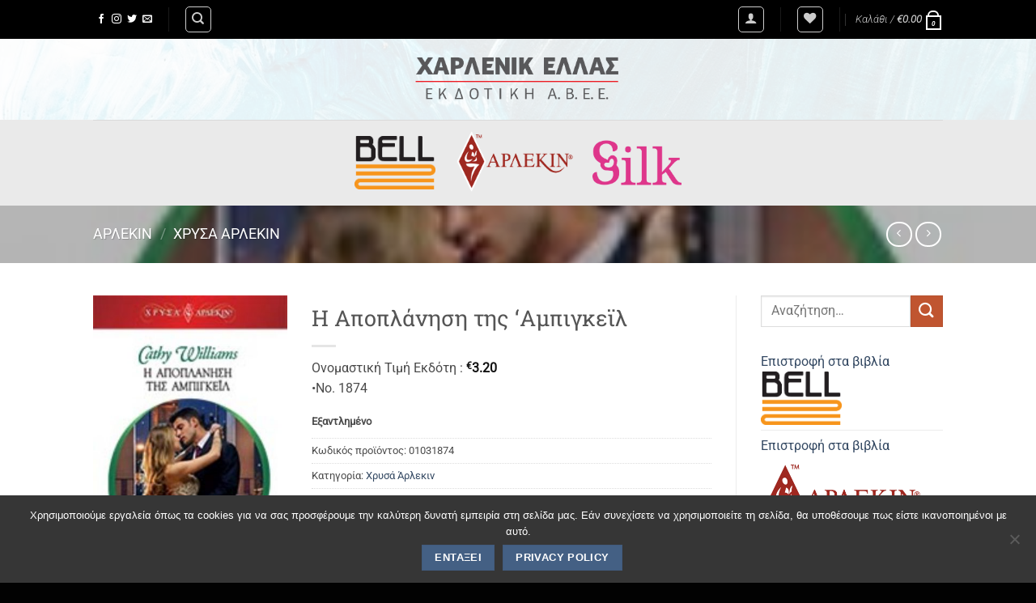

--- FILE ---
content_type: text/html; charset=utf-8
request_url: https://www.google.com/recaptcha/api2/anchor?ar=1&k=6LfCztgpAAAAAHs0t05YL8MsDncyP0OlgKyWKBQw&co=aHR0cHM6Ly9oYXJsZW5pYy5ncjo0NDM.&hl=el&v=PoyoqOPhxBO7pBk68S4YbpHZ&size=normal&anchor-ms=20000&execute-ms=30000&cb=oj4y74s75fg2
body_size: 49657
content:
<!DOCTYPE HTML><html dir="ltr" lang="el"><head><meta http-equiv="Content-Type" content="text/html; charset=UTF-8">
<meta http-equiv="X-UA-Compatible" content="IE=edge">
<title>reCAPTCHA</title>
<style type="text/css">
/* cyrillic-ext */
@font-face {
  font-family: 'Roboto';
  font-style: normal;
  font-weight: 400;
  font-stretch: 100%;
  src: url(//fonts.gstatic.com/s/roboto/v48/KFO7CnqEu92Fr1ME7kSn66aGLdTylUAMa3GUBHMdazTgWw.woff2) format('woff2');
  unicode-range: U+0460-052F, U+1C80-1C8A, U+20B4, U+2DE0-2DFF, U+A640-A69F, U+FE2E-FE2F;
}
/* cyrillic */
@font-face {
  font-family: 'Roboto';
  font-style: normal;
  font-weight: 400;
  font-stretch: 100%;
  src: url(//fonts.gstatic.com/s/roboto/v48/KFO7CnqEu92Fr1ME7kSn66aGLdTylUAMa3iUBHMdazTgWw.woff2) format('woff2');
  unicode-range: U+0301, U+0400-045F, U+0490-0491, U+04B0-04B1, U+2116;
}
/* greek-ext */
@font-face {
  font-family: 'Roboto';
  font-style: normal;
  font-weight: 400;
  font-stretch: 100%;
  src: url(//fonts.gstatic.com/s/roboto/v48/KFO7CnqEu92Fr1ME7kSn66aGLdTylUAMa3CUBHMdazTgWw.woff2) format('woff2');
  unicode-range: U+1F00-1FFF;
}
/* greek */
@font-face {
  font-family: 'Roboto';
  font-style: normal;
  font-weight: 400;
  font-stretch: 100%;
  src: url(//fonts.gstatic.com/s/roboto/v48/KFO7CnqEu92Fr1ME7kSn66aGLdTylUAMa3-UBHMdazTgWw.woff2) format('woff2');
  unicode-range: U+0370-0377, U+037A-037F, U+0384-038A, U+038C, U+038E-03A1, U+03A3-03FF;
}
/* math */
@font-face {
  font-family: 'Roboto';
  font-style: normal;
  font-weight: 400;
  font-stretch: 100%;
  src: url(//fonts.gstatic.com/s/roboto/v48/KFO7CnqEu92Fr1ME7kSn66aGLdTylUAMawCUBHMdazTgWw.woff2) format('woff2');
  unicode-range: U+0302-0303, U+0305, U+0307-0308, U+0310, U+0312, U+0315, U+031A, U+0326-0327, U+032C, U+032F-0330, U+0332-0333, U+0338, U+033A, U+0346, U+034D, U+0391-03A1, U+03A3-03A9, U+03B1-03C9, U+03D1, U+03D5-03D6, U+03F0-03F1, U+03F4-03F5, U+2016-2017, U+2034-2038, U+203C, U+2040, U+2043, U+2047, U+2050, U+2057, U+205F, U+2070-2071, U+2074-208E, U+2090-209C, U+20D0-20DC, U+20E1, U+20E5-20EF, U+2100-2112, U+2114-2115, U+2117-2121, U+2123-214F, U+2190, U+2192, U+2194-21AE, U+21B0-21E5, U+21F1-21F2, U+21F4-2211, U+2213-2214, U+2216-22FF, U+2308-230B, U+2310, U+2319, U+231C-2321, U+2336-237A, U+237C, U+2395, U+239B-23B7, U+23D0, U+23DC-23E1, U+2474-2475, U+25AF, U+25B3, U+25B7, U+25BD, U+25C1, U+25CA, U+25CC, U+25FB, U+266D-266F, U+27C0-27FF, U+2900-2AFF, U+2B0E-2B11, U+2B30-2B4C, U+2BFE, U+3030, U+FF5B, U+FF5D, U+1D400-1D7FF, U+1EE00-1EEFF;
}
/* symbols */
@font-face {
  font-family: 'Roboto';
  font-style: normal;
  font-weight: 400;
  font-stretch: 100%;
  src: url(//fonts.gstatic.com/s/roboto/v48/KFO7CnqEu92Fr1ME7kSn66aGLdTylUAMaxKUBHMdazTgWw.woff2) format('woff2');
  unicode-range: U+0001-000C, U+000E-001F, U+007F-009F, U+20DD-20E0, U+20E2-20E4, U+2150-218F, U+2190, U+2192, U+2194-2199, U+21AF, U+21E6-21F0, U+21F3, U+2218-2219, U+2299, U+22C4-22C6, U+2300-243F, U+2440-244A, U+2460-24FF, U+25A0-27BF, U+2800-28FF, U+2921-2922, U+2981, U+29BF, U+29EB, U+2B00-2BFF, U+4DC0-4DFF, U+FFF9-FFFB, U+10140-1018E, U+10190-1019C, U+101A0, U+101D0-101FD, U+102E0-102FB, U+10E60-10E7E, U+1D2C0-1D2D3, U+1D2E0-1D37F, U+1F000-1F0FF, U+1F100-1F1AD, U+1F1E6-1F1FF, U+1F30D-1F30F, U+1F315, U+1F31C, U+1F31E, U+1F320-1F32C, U+1F336, U+1F378, U+1F37D, U+1F382, U+1F393-1F39F, U+1F3A7-1F3A8, U+1F3AC-1F3AF, U+1F3C2, U+1F3C4-1F3C6, U+1F3CA-1F3CE, U+1F3D4-1F3E0, U+1F3ED, U+1F3F1-1F3F3, U+1F3F5-1F3F7, U+1F408, U+1F415, U+1F41F, U+1F426, U+1F43F, U+1F441-1F442, U+1F444, U+1F446-1F449, U+1F44C-1F44E, U+1F453, U+1F46A, U+1F47D, U+1F4A3, U+1F4B0, U+1F4B3, U+1F4B9, U+1F4BB, U+1F4BF, U+1F4C8-1F4CB, U+1F4D6, U+1F4DA, U+1F4DF, U+1F4E3-1F4E6, U+1F4EA-1F4ED, U+1F4F7, U+1F4F9-1F4FB, U+1F4FD-1F4FE, U+1F503, U+1F507-1F50B, U+1F50D, U+1F512-1F513, U+1F53E-1F54A, U+1F54F-1F5FA, U+1F610, U+1F650-1F67F, U+1F687, U+1F68D, U+1F691, U+1F694, U+1F698, U+1F6AD, U+1F6B2, U+1F6B9-1F6BA, U+1F6BC, U+1F6C6-1F6CF, U+1F6D3-1F6D7, U+1F6E0-1F6EA, U+1F6F0-1F6F3, U+1F6F7-1F6FC, U+1F700-1F7FF, U+1F800-1F80B, U+1F810-1F847, U+1F850-1F859, U+1F860-1F887, U+1F890-1F8AD, U+1F8B0-1F8BB, U+1F8C0-1F8C1, U+1F900-1F90B, U+1F93B, U+1F946, U+1F984, U+1F996, U+1F9E9, U+1FA00-1FA6F, U+1FA70-1FA7C, U+1FA80-1FA89, U+1FA8F-1FAC6, U+1FACE-1FADC, U+1FADF-1FAE9, U+1FAF0-1FAF8, U+1FB00-1FBFF;
}
/* vietnamese */
@font-face {
  font-family: 'Roboto';
  font-style: normal;
  font-weight: 400;
  font-stretch: 100%;
  src: url(//fonts.gstatic.com/s/roboto/v48/KFO7CnqEu92Fr1ME7kSn66aGLdTylUAMa3OUBHMdazTgWw.woff2) format('woff2');
  unicode-range: U+0102-0103, U+0110-0111, U+0128-0129, U+0168-0169, U+01A0-01A1, U+01AF-01B0, U+0300-0301, U+0303-0304, U+0308-0309, U+0323, U+0329, U+1EA0-1EF9, U+20AB;
}
/* latin-ext */
@font-face {
  font-family: 'Roboto';
  font-style: normal;
  font-weight: 400;
  font-stretch: 100%;
  src: url(//fonts.gstatic.com/s/roboto/v48/KFO7CnqEu92Fr1ME7kSn66aGLdTylUAMa3KUBHMdazTgWw.woff2) format('woff2');
  unicode-range: U+0100-02BA, U+02BD-02C5, U+02C7-02CC, U+02CE-02D7, U+02DD-02FF, U+0304, U+0308, U+0329, U+1D00-1DBF, U+1E00-1E9F, U+1EF2-1EFF, U+2020, U+20A0-20AB, U+20AD-20C0, U+2113, U+2C60-2C7F, U+A720-A7FF;
}
/* latin */
@font-face {
  font-family: 'Roboto';
  font-style: normal;
  font-weight: 400;
  font-stretch: 100%;
  src: url(//fonts.gstatic.com/s/roboto/v48/KFO7CnqEu92Fr1ME7kSn66aGLdTylUAMa3yUBHMdazQ.woff2) format('woff2');
  unicode-range: U+0000-00FF, U+0131, U+0152-0153, U+02BB-02BC, U+02C6, U+02DA, U+02DC, U+0304, U+0308, U+0329, U+2000-206F, U+20AC, U+2122, U+2191, U+2193, U+2212, U+2215, U+FEFF, U+FFFD;
}
/* cyrillic-ext */
@font-face {
  font-family: 'Roboto';
  font-style: normal;
  font-weight: 500;
  font-stretch: 100%;
  src: url(//fonts.gstatic.com/s/roboto/v48/KFO7CnqEu92Fr1ME7kSn66aGLdTylUAMa3GUBHMdazTgWw.woff2) format('woff2');
  unicode-range: U+0460-052F, U+1C80-1C8A, U+20B4, U+2DE0-2DFF, U+A640-A69F, U+FE2E-FE2F;
}
/* cyrillic */
@font-face {
  font-family: 'Roboto';
  font-style: normal;
  font-weight: 500;
  font-stretch: 100%;
  src: url(//fonts.gstatic.com/s/roboto/v48/KFO7CnqEu92Fr1ME7kSn66aGLdTylUAMa3iUBHMdazTgWw.woff2) format('woff2');
  unicode-range: U+0301, U+0400-045F, U+0490-0491, U+04B0-04B1, U+2116;
}
/* greek-ext */
@font-face {
  font-family: 'Roboto';
  font-style: normal;
  font-weight: 500;
  font-stretch: 100%;
  src: url(//fonts.gstatic.com/s/roboto/v48/KFO7CnqEu92Fr1ME7kSn66aGLdTylUAMa3CUBHMdazTgWw.woff2) format('woff2');
  unicode-range: U+1F00-1FFF;
}
/* greek */
@font-face {
  font-family: 'Roboto';
  font-style: normal;
  font-weight: 500;
  font-stretch: 100%;
  src: url(//fonts.gstatic.com/s/roboto/v48/KFO7CnqEu92Fr1ME7kSn66aGLdTylUAMa3-UBHMdazTgWw.woff2) format('woff2');
  unicode-range: U+0370-0377, U+037A-037F, U+0384-038A, U+038C, U+038E-03A1, U+03A3-03FF;
}
/* math */
@font-face {
  font-family: 'Roboto';
  font-style: normal;
  font-weight: 500;
  font-stretch: 100%;
  src: url(//fonts.gstatic.com/s/roboto/v48/KFO7CnqEu92Fr1ME7kSn66aGLdTylUAMawCUBHMdazTgWw.woff2) format('woff2');
  unicode-range: U+0302-0303, U+0305, U+0307-0308, U+0310, U+0312, U+0315, U+031A, U+0326-0327, U+032C, U+032F-0330, U+0332-0333, U+0338, U+033A, U+0346, U+034D, U+0391-03A1, U+03A3-03A9, U+03B1-03C9, U+03D1, U+03D5-03D6, U+03F0-03F1, U+03F4-03F5, U+2016-2017, U+2034-2038, U+203C, U+2040, U+2043, U+2047, U+2050, U+2057, U+205F, U+2070-2071, U+2074-208E, U+2090-209C, U+20D0-20DC, U+20E1, U+20E5-20EF, U+2100-2112, U+2114-2115, U+2117-2121, U+2123-214F, U+2190, U+2192, U+2194-21AE, U+21B0-21E5, U+21F1-21F2, U+21F4-2211, U+2213-2214, U+2216-22FF, U+2308-230B, U+2310, U+2319, U+231C-2321, U+2336-237A, U+237C, U+2395, U+239B-23B7, U+23D0, U+23DC-23E1, U+2474-2475, U+25AF, U+25B3, U+25B7, U+25BD, U+25C1, U+25CA, U+25CC, U+25FB, U+266D-266F, U+27C0-27FF, U+2900-2AFF, U+2B0E-2B11, U+2B30-2B4C, U+2BFE, U+3030, U+FF5B, U+FF5D, U+1D400-1D7FF, U+1EE00-1EEFF;
}
/* symbols */
@font-face {
  font-family: 'Roboto';
  font-style: normal;
  font-weight: 500;
  font-stretch: 100%;
  src: url(//fonts.gstatic.com/s/roboto/v48/KFO7CnqEu92Fr1ME7kSn66aGLdTylUAMaxKUBHMdazTgWw.woff2) format('woff2');
  unicode-range: U+0001-000C, U+000E-001F, U+007F-009F, U+20DD-20E0, U+20E2-20E4, U+2150-218F, U+2190, U+2192, U+2194-2199, U+21AF, U+21E6-21F0, U+21F3, U+2218-2219, U+2299, U+22C4-22C6, U+2300-243F, U+2440-244A, U+2460-24FF, U+25A0-27BF, U+2800-28FF, U+2921-2922, U+2981, U+29BF, U+29EB, U+2B00-2BFF, U+4DC0-4DFF, U+FFF9-FFFB, U+10140-1018E, U+10190-1019C, U+101A0, U+101D0-101FD, U+102E0-102FB, U+10E60-10E7E, U+1D2C0-1D2D3, U+1D2E0-1D37F, U+1F000-1F0FF, U+1F100-1F1AD, U+1F1E6-1F1FF, U+1F30D-1F30F, U+1F315, U+1F31C, U+1F31E, U+1F320-1F32C, U+1F336, U+1F378, U+1F37D, U+1F382, U+1F393-1F39F, U+1F3A7-1F3A8, U+1F3AC-1F3AF, U+1F3C2, U+1F3C4-1F3C6, U+1F3CA-1F3CE, U+1F3D4-1F3E0, U+1F3ED, U+1F3F1-1F3F3, U+1F3F5-1F3F7, U+1F408, U+1F415, U+1F41F, U+1F426, U+1F43F, U+1F441-1F442, U+1F444, U+1F446-1F449, U+1F44C-1F44E, U+1F453, U+1F46A, U+1F47D, U+1F4A3, U+1F4B0, U+1F4B3, U+1F4B9, U+1F4BB, U+1F4BF, U+1F4C8-1F4CB, U+1F4D6, U+1F4DA, U+1F4DF, U+1F4E3-1F4E6, U+1F4EA-1F4ED, U+1F4F7, U+1F4F9-1F4FB, U+1F4FD-1F4FE, U+1F503, U+1F507-1F50B, U+1F50D, U+1F512-1F513, U+1F53E-1F54A, U+1F54F-1F5FA, U+1F610, U+1F650-1F67F, U+1F687, U+1F68D, U+1F691, U+1F694, U+1F698, U+1F6AD, U+1F6B2, U+1F6B9-1F6BA, U+1F6BC, U+1F6C6-1F6CF, U+1F6D3-1F6D7, U+1F6E0-1F6EA, U+1F6F0-1F6F3, U+1F6F7-1F6FC, U+1F700-1F7FF, U+1F800-1F80B, U+1F810-1F847, U+1F850-1F859, U+1F860-1F887, U+1F890-1F8AD, U+1F8B0-1F8BB, U+1F8C0-1F8C1, U+1F900-1F90B, U+1F93B, U+1F946, U+1F984, U+1F996, U+1F9E9, U+1FA00-1FA6F, U+1FA70-1FA7C, U+1FA80-1FA89, U+1FA8F-1FAC6, U+1FACE-1FADC, U+1FADF-1FAE9, U+1FAF0-1FAF8, U+1FB00-1FBFF;
}
/* vietnamese */
@font-face {
  font-family: 'Roboto';
  font-style: normal;
  font-weight: 500;
  font-stretch: 100%;
  src: url(//fonts.gstatic.com/s/roboto/v48/KFO7CnqEu92Fr1ME7kSn66aGLdTylUAMa3OUBHMdazTgWw.woff2) format('woff2');
  unicode-range: U+0102-0103, U+0110-0111, U+0128-0129, U+0168-0169, U+01A0-01A1, U+01AF-01B0, U+0300-0301, U+0303-0304, U+0308-0309, U+0323, U+0329, U+1EA0-1EF9, U+20AB;
}
/* latin-ext */
@font-face {
  font-family: 'Roboto';
  font-style: normal;
  font-weight: 500;
  font-stretch: 100%;
  src: url(//fonts.gstatic.com/s/roboto/v48/KFO7CnqEu92Fr1ME7kSn66aGLdTylUAMa3KUBHMdazTgWw.woff2) format('woff2');
  unicode-range: U+0100-02BA, U+02BD-02C5, U+02C7-02CC, U+02CE-02D7, U+02DD-02FF, U+0304, U+0308, U+0329, U+1D00-1DBF, U+1E00-1E9F, U+1EF2-1EFF, U+2020, U+20A0-20AB, U+20AD-20C0, U+2113, U+2C60-2C7F, U+A720-A7FF;
}
/* latin */
@font-face {
  font-family: 'Roboto';
  font-style: normal;
  font-weight: 500;
  font-stretch: 100%;
  src: url(//fonts.gstatic.com/s/roboto/v48/KFO7CnqEu92Fr1ME7kSn66aGLdTylUAMa3yUBHMdazQ.woff2) format('woff2');
  unicode-range: U+0000-00FF, U+0131, U+0152-0153, U+02BB-02BC, U+02C6, U+02DA, U+02DC, U+0304, U+0308, U+0329, U+2000-206F, U+20AC, U+2122, U+2191, U+2193, U+2212, U+2215, U+FEFF, U+FFFD;
}
/* cyrillic-ext */
@font-face {
  font-family: 'Roboto';
  font-style: normal;
  font-weight: 900;
  font-stretch: 100%;
  src: url(//fonts.gstatic.com/s/roboto/v48/KFO7CnqEu92Fr1ME7kSn66aGLdTylUAMa3GUBHMdazTgWw.woff2) format('woff2');
  unicode-range: U+0460-052F, U+1C80-1C8A, U+20B4, U+2DE0-2DFF, U+A640-A69F, U+FE2E-FE2F;
}
/* cyrillic */
@font-face {
  font-family: 'Roboto';
  font-style: normal;
  font-weight: 900;
  font-stretch: 100%;
  src: url(//fonts.gstatic.com/s/roboto/v48/KFO7CnqEu92Fr1ME7kSn66aGLdTylUAMa3iUBHMdazTgWw.woff2) format('woff2');
  unicode-range: U+0301, U+0400-045F, U+0490-0491, U+04B0-04B1, U+2116;
}
/* greek-ext */
@font-face {
  font-family: 'Roboto';
  font-style: normal;
  font-weight: 900;
  font-stretch: 100%;
  src: url(//fonts.gstatic.com/s/roboto/v48/KFO7CnqEu92Fr1ME7kSn66aGLdTylUAMa3CUBHMdazTgWw.woff2) format('woff2');
  unicode-range: U+1F00-1FFF;
}
/* greek */
@font-face {
  font-family: 'Roboto';
  font-style: normal;
  font-weight: 900;
  font-stretch: 100%;
  src: url(//fonts.gstatic.com/s/roboto/v48/KFO7CnqEu92Fr1ME7kSn66aGLdTylUAMa3-UBHMdazTgWw.woff2) format('woff2');
  unicode-range: U+0370-0377, U+037A-037F, U+0384-038A, U+038C, U+038E-03A1, U+03A3-03FF;
}
/* math */
@font-face {
  font-family: 'Roboto';
  font-style: normal;
  font-weight: 900;
  font-stretch: 100%;
  src: url(//fonts.gstatic.com/s/roboto/v48/KFO7CnqEu92Fr1ME7kSn66aGLdTylUAMawCUBHMdazTgWw.woff2) format('woff2');
  unicode-range: U+0302-0303, U+0305, U+0307-0308, U+0310, U+0312, U+0315, U+031A, U+0326-0327, U+032C, U+032F-0330, U+0332-0333, U+0338, U+033A, U+0346, U+034D, U+0391-03A1, U+03A3-03A9, U+03B1-03C9, U+03D1, U+03D5-03D6, U+03F0-03F1, U+03F4-03F5, U+2016-2017, U+2034-2038, U+203C, U+2040, U+2043, U+2047, U+2050, U+2057, U+205F, U+2070-2071, U+2074-208E, U+2090-209C, U+20D0-20DC, U+20E1, U+20E5-20EF, U+2100-2112, U+2114-2115, U+2117-2121, U+2123-214F, U+2190, U+2192, U+2194-21AE, U+21B0-21E5, U+21F1-21F2, U+21F4-2211, U+2213-2214, U+2216-22FF, U+2308-230B, U+2310, U+2319, U+231C-2321, U+2336-237A, U+237C, U+2395, U+239B-23B7, U+23D0, U+23DC-23E1, U+2474-2475, U+25AF, U+25B3, U+25B7, U+25BD, U+25C1, U+25CA, U+25CC, U+25FB, U+266D-266F, U+27C0-27FF, U+2900-2AFF, U+2B0E-2B11, U+2B30-2B4C, U+2BFE, U+3030, U+FF5B, U+FF5D, U+1D400-1D7FF, U+1EE00-1EEFF;
}
/* symbols */
@font-face {
  font-family: 'Roboto';
  font-style: normal;
  font-weight: 900;
  font-stretch: 100%;
  src: url(//fonts.gstatic.com/s/roboto/v48/KFO7CnqEu92Fr1ME7kSn66aGLdTylUAMaxKUBHMdazTgWw.woff2) format('woff2');
  unicode-range: U+0001-000C, U+000E-001F, U+007F-009F, U+20DD-20E0, U+20E2-20E4, U+2150-218F, U+2190, U+2192, U+2194-2199, U+21AF, U+21E6-21F0, U+21F3, U+2218-2219, U+2299, U+22C4-22C6, U+2300-243F, U+2440-244A, U+2460-24FF, U+25A0-27BF, U+2800-28FF, U+2921-2922, U+2981, U+29BF, U+29EB, U+2B00-2BFF, U+4DC0-4DFF, U+FFF9-FFFB, U+10140-1018E, U+10190-1019C, U+101A0, U+101D0-101FD, U+102E0-102FB, U+10E60-10E7E, U+1D2C0-1D2D3, U+1D2E0-1D37F, U+1F000-1F0FF, U+1F100-1F1AD, U+1F1E6-1F1FF, U+1F30D-1F30F, U+1F315, U+1F31C, U+1F31E, U+1F320-1F32C, U+1F336, U+1F378, U+1F37D, U+1F382, U+1F393-1F39F, U+1F3A7-1F3A8, U+1F3AC-1F3AF, U+1F3C2, U+1F3C4-1F3C6, U+1F3CA-1F3CE, U+1F3D4-1F3E0, U+1F3ED, U+1F3F1-1F3F3, U+1F3F5-1F3F7, U+1F408, U+1F415, U+1F41F, U+1F426, U+1F43F, U+1F441-1F442, U+1F444, U+1F446-1F449, U+1F44C-1F44E, U+1F453, U+1F46A, U+1F47D, U+1F4A3, U+1F4B0, U+1F4B3, U+1F4B9, U+1F4BB, U+1F4BF, U+1F4C8-1F4CB, U+1F4D6, U+1F4DA, U+1F4DF, U+1F4E3-1F4E6, U+1F4EA-1F4ED, U+1F4F7, U+1F4F9-1F4FB, U+1F4FD-1F4FE, U+1F503, U+1F507-1F50B, U+1F50D, U+1F512-1F513, U+1F53E-1F54A, U+1F54F-1F5FA, U+1F610, U+1F650-1F67F, U+1F687, U+1F68D, U+1F691, U+1F694, U+1F698, U+1F6AD, U+1F6B2, U+1F6B9-1F6BA, U+1F6BC, U+1F6C6-1F6CF, U+1F6D3-1F6D7, U+1F6E0-1F6EA, U+1F6F0-1F6F3, U+1F6F7-1F6FC, U+1F700-1F7FF, U+1F800-1F80B, U+1F810-1F847, U+1F850-1F859, U+1F860-1F887, U+1F890-1F8AD, U+1F8B0-1F8BB, U+1F8C0-1F8C1, U+1F900-1F90B, U+1F93B, U+1F946, U+1F984, U+1F996, U+1F9E9, U+1FA00-1FA6F, U+1FA70-1FA7C, U+1FA80-1FA89, U+1FA8F-1FAC6, U+1FACE-1FADC, U+1FADF-1FAE9, U+1FAF0-1FAF8, U+1FB00-1FBFF;
}
/* vietnamese */
@font-face {
  font-family: 'Roboto';
  font-style: normal;
  font-weight: 900;
  font-stretch: 100%;
  src: url(//fonts.gstatic.com/s/roboto/v48/KFO7CnqEu92Fr1ME7kSn66aGLdTylUAMa3OUBHMdazTgWw.woff2) format('woff2');
  unicode-range: U+0102-0103, U+0110-0111, U+0128-0129, U+0168-0169, U+01A0-01A1, U+01AF-01B0, U+0300-0301, U+0303-0304, U+0308-0309, U+0323, U+0329, U+1EA0-1EF9, U+20AB;
}
/* latin-ext */
@font-face {
  font-family: 'Roboto';
  font-style: normal;
  font-weight: 900;
  font-stretch: 100%;
  src: url(//fonts.gstatic.com/s/roboto/v48/KFO7CnqEu92Fr1ME7kSn66aGLdTylUAMa3KUBHMdazTgWw.woff2) format('woff2');
  unicode-range: U+0100-02BA, U+02BD-02C5, U+02C7-02CC, U+02CE-02D7, U+02DD-02FF, U+0304, U+0308, U+0329, U+1D00-1DBF, U+1E00-1E9F, U+1EF2-1EFF, U+2020, U+20A0-20AB, U+20AD-20C0, U+2113, U+2C60-2C7F, U+A720-A7FF;
}
/* latin */
@font-face {
  font-family: 'Roboto';
  font-style: normal;
  font-weight: 900;
  font-stretch: 100%;
  src: url(//fonts.gstatic.com/s/roboto/v48/KFO7CnqEu92Fr1ME7kSn66aGLdTylUAMa3yUBHMdazQ.woff2) format('woff2');
  unicode-range: U+0000-00FF, U+0131, U+0152-0153, U+02BB-02BC, U+02C6, U+02DA, U+02DC, U+0304, U+0308, U+0329, U+2000-206F, U+20AC, U+2122, U+2191, U+2193, U+2212, U+2215, U+FEFF, U+FFFD;
}

</style>
<link rel="stylesheet" type="text/css" href="https://www.gstatic.com/recaptcha/releases/PoyoqOPhxBO7pBk68S4YbpHZ/styles__ltr.css">
<script nonce="wln7bgTQKhc8EY62znV1Vw" type="text/javascript">window['__recaptcha_api'] = 'https://www.google.com/recaptcha/api2/';</script>
<script type="text/javascript" src="https://www.gstatic.com/recaptcha/releases/PoyoqOPhxBO7pBk68S4YbpHZ/recaptcha__el.js" nonce="wln7bgTQKhc8EY62znV1Vw">
      
    </script></head>
<body><div id="rc-anchor-alert" class="rc-anchor-alert"></div>
<input type="hidden" id="recaptcha-token" value="[base64]">
<script type="text/javascript" nonce="wln7bgTQKhc8EY62znV1Vw">
      recaptcha.anchor.Main.init("[\x22ainput\x22,[\x22bgdata\x22,\x22\x22,\[base64]/[base64]/[base64]/ZyhXLGgpOnEoW04sMjEsbF0sVywwKSxoKSxmYWxzZSxmYWxzZSl9Y2F0Y2goayl7RygzNTgsVyk/[base64]/[base64]/[base64]/[base64]/[base64]/[base64]/[base64]/bmV3IEJbT10oRFswXSk6dz09Mj9uZXcgQltPXShEWzBdLERbMV0pOnc9PTM/bmV3IEJbT10oRFswXSxEWzFdLERbMl0pOnc9PTQ/[base64]/[base64]/[base64]/[base64]/[base64]\\u003d\x22,\[base64]\\u003d\\u003d\x22,\x22wpLDrcOgwqvCrsOew6XDp8OjGMKsVmPDrsKiRnwTw7nDjwHCosK9BsKBwrpFwoDCj8OYw6YswpLCsnAZBcOtw4IfN2UhXVw7VH4VSsOMw497ZRnDrXnCmRUwFmXChMOyw71JVHhhwrcZSkxBMQVdw5hmw5gFwrIawrXCnS/[base64]/bMKZB8Odw7PDkyvDq2QTZsOxwoPCkhfDkyEOwqfCv8Ohw47CrMKfAnHCpMKxwooIwobCksO7w7LDsGTDusKxw63DgzbCgMKIw5zDl1nDmsKSRjvCsMKxwqXDgXPDuSHDnRsIw4NQLsO1WsOGwozCozPCpsO0w5J8a8KgwpnCncK5SEMfwq/DrFbCnMKDw7hSwpsyEsK+BsKJWsO0Sw4+wq9RIcK3worCpUXDmD1EwrbCkcKAHcOaw7IPb8KaZBkiwpJywrsSScOQOsKYVsOZfERXwojCm8OHFBM3SHhfO0p3RE3DoFYIKcO3f8O1wqnDq8KEeD5LfsOJAgg+e8Kfw7XDtilvwo9JdB7CrFd+T3/Dm8Oaw6HDiMK7DQfCqGpSByLCmnbDssKGIl7CjVklwq3Cj8KAw5LDrjHDnVcgw6bCqMOnwq8Fw7/CnsOzQ8OuEMKPw7/[base64]/DpsKwaGrCqVEsw64zwobClnBowp1vwo0bLEnDn1hhKH1Cw4jDlcO8PsKzP23DtMODwpZrw4TDhMOIEMKnwqx2w7AtI2I2wrJPGmPCoyvCth/DomzDpB3Dp1Rqw5jCpiHDuMOSw4LCoijCnsOTcghXwr1vw4EYwqjDmsO7bQZRwpIGwpJGfsKjYcOpU8OVX3BlcsKNLTvDnsOtQ8KkTA9Bwp/DjsObw5vDs8KqHHsMw5M4KBXDjm7DqcObMMKOwrDDlRLDj8OXw6VDw68JwqxqwqpWw6DChjBnw403UyB0wpDDg8K+w7PCiMKxwoDDk8KOw44HSVsiUcKFw449cEd4NiRVCHbDiMKiwocfFMK7w74jd8KUfnDCjRDDucKrwqXDt2UHw7/CszBZQ8K8w7/DsnIcM8OAfFnDmsK+w4PDgsKRDsO9IMOpwojCkTfDhAdeNBvDkMKwMcK+wrnCnkTDo8Kow7Yaw63CkF/DvAvCg8OHR8Otw71nUcOkw6jDoMOvw5dRwrLDr0PCjwMrWSUbCFElT8Oza3PDkCjDg8O1wqbDvMOzw743w4DCmDRGwphDwoDDgMKWQgQ6B8KQQsOyacO/wpzDr8Onw4vCmWfDuBN9N8OqHsKBY8KoJcOHw7fDrVsqwprCpkxCwqcXw4MKw4XDr8KlwrjDsGzDqEbChsOzAQfDvBfCtsO1AVVUw4tAw7vDk8Odw55oHRzCj8OlQXRmJXcLGcOHwp1uwohJAgl+w4hywo/CtMO7w4bDjsOYwp1mdMKCw7xpw5nDkMOow4hDa8OeagnDkMOuwqdJMMKvwrHCosOJf8Kdw79xw4Blw4BZwqzDqcK5w4gPw6bCpCbDmG0ew67Di17CrBttflDClEfDlcOKw5TCv1/Ck8Kuw7DCvlnDp8OtTcOTw6fCpMObUEZLwqbDgMOnZl7DjFF+w53DqA88wq4rcDPDgiFSw4EmIFbDkT/DnkHClQRVMlc5GcOnw5AANMKUSQfDj8OnwrjDg8OMaMOcScKcw6DDqATDmMOEQDcZw73CqX3DgMKRK8KNAcOIwrDCt8KcGcKpwrrCrcOBRcKUw7zCrcKpw5fCjsObWHFWwo/Dp1nDoMKEw60HW8Ksw6YLTcO4OcKALiDClMKxB8O+U8KswpsQWsOVwoDCm0Alwpk1KWwkLMOQDC3CnAFXO8KcHsK7w4rDoy/DgUvDlUhFw5vCjWYvwr/CjSBrIxLDu8OXwrsSw41yGg/Cjm9fwpLCu2N7OHzDmcOKw57DvDVTRcKuw51dw7nCtsKVwpPDlMOII8OswpIEIcKwccK2bMOlG1Azw6vCucKGNMKZWzhASMOeICvDg8Klw558QTnCiQrCoWnCvcK8w4zCrDvDoQnCtcOyw7h/w4h/w6YdwqLDqsO+wqHCsx0Gw5J3b2DDnsKswoNoQmUHYztkZXjCvsKkTCg4L19AfsOxGsOOScKXWBHCsMONPwrDlMKpAcKHw53DhBwqUhsFw7svHMORw6/CkS9CUcK/VC3Cn8OBw6dzw5sDBsOhUjrDmRDCoDAMw4gBw6zDicK5w6fCuVAyDlRUXsOkJ8ONDsODw5/[base64]/DoHzClhs/VMOBw7d3wrpifsK3wo3DhADDtSbDtcOMw7/DuXBnUxZpwo3DkTUew5nCvErCpnvCmmkjwo5jV8Knw7Yawrdsw5crGsKKw63ClMK8w5dobmzDpMOEPx0KKcKVd8OJDjnDhMOWBcKtJAJffsKOR0rCgsO+w7bDm8OkDgPDmsO5w6LDuMKvZzMfwqPDtA/CpjECw5EhW8Kyw7kvw6AAfsKqw5bCky7ChSwbwqvClcKKJBTDg8OPw7EOK8OxORDDiE/DssKkw5rDmS3CqcKRXBPDpDvDgBtaTMKKw78lw7I+wqETwp0lwr4RYn41LVFLacKGw7PDicKLUX/CkkDDksOUw7F8woPCicKFbzHCo2ZPUcOsD8OmWxHDnCQBPsOMaDbChVDCvXw0woRoWHvDtzFIw7QtYgnDtm/Dt8K+dAvDonDDn3fCg8OtOUheKllmwqxswqJtwrcsQCVmw4/[base64]/w53Do3AiGz0rwqvDrsO6fS45O8ONMsK3w4DCoH7DjsOOHcOww6Fnw6fCqcK0w6fDnkbDqW/[base64]/[base64]/Uxd6wpbCq8KxGWLCk8KeIcKnw7HCtsOfL8Kjwqk9woPDg8K9KsOuw7nCnMKJcsKaIFvDjzTCtQsgecKWw5PDgcOaw4F+w50AL8K8w4pNYCzDvC5uL8O1AcKnCgpJw4c0Q8OGd8OgwoHDl8KTw4RsLDLDr8O6woDCpkrCvRXDlsOCLsKUwprDk0/Ds2vDj1DCuH9jw6hTVcKlw7rCrMO6wpsywq3DkcK4dlJyw7pAQMObZCJ7wrg9w4HDmnRabnvDli7DgMK/w69cY8OYwo8uw4Quw63DtsKpEHl9wp/ClHBNVsKUKsO/KcOJwrXDmFJff8OlwqvCrsO1RhB/w5zDrMKMwoRFbMOTw4jCvic4SnjDp0nDksOJw4kow4vDk8KCwonCgxnDqBjClj3DkcOLwotHw6BgeMKjwrUAaH82SMKSDUVHKcKiwqByw5fCm1DDoW3DnS7DhcKzwo/DvWLCtcK8w7nDt2bDicKtwoPCpxASw7cHw5thw4cKcFoxOsKxwrA0wrbDlMK9wqjCsMKtPBbChcK6OxkUf8OqfMOef8KSw6F2KMKQwosvBy/Dg8KzwqPDhHcWwoHCoTbDmD/[base64]/[base64]/FHzDusONw77DkTglfVcywpwNN8KIA8K4YAbCtcOnw7TDmMOzKsOSAnIkE2ZWwq/Cin48wprDiQLCrH0bw5zCicKMw7rCiT3Dj8ObWRMyLcO2w63DoEcOwrrDusOswqXDisK0LAjCnWBBCyV7ehfDolXCmXHDjGk4wrBPw63DosOnXh0nw47DoMOaw7ghVG7Dg8K/dcOBQMO1OcKXwqtkTG0Yw4hsw4PDukbDoMKpV8KPw57DmMK5w73Dty5RREoow4lyc8Kfw6VyAz/CpEbDssOrw5HCosKxw53CjsKRD1fDl8KtwqPCqlTClcOSJlXDoMOuwrvDqw/DiT4Uw4oEw5jCtcOgeFZ7FELClsOZwpvCmcKLUMO5X8KnKcK3WMKaFsOYCj/[base64]/K8O3YsORwoLDm2gmw6xlURNow64qwowswr03DA5GwrHDmgw3Z8KWwqVOw6DClSvCtRV1VyHDnVnCvsOEwqdXwqnCghjDvcOfwoHCk8OPaH5ZwojCh8OGTMObw6nDlQjCo1nDjcKRwoXDlMKZa1fDql/DhkjDpsK8QcOZWmIbYgARw5TCqwFNwr3DqcOSMsO/w6HCqEd/wrhMc8K6wrElPDdIDi/CpybClEJyHcK5w6ZjVsOJwoAtXhDCk3dWw6PDpMKGIMKxVcKZM8OuwpvChMO/w6ZOwoQRbMOwdhDDnk1vwqLDrSvCsQUYw79aQcOjwp0/wrTDl8O+w71uYzBVwrTCssKYNXTCuMKKQ8KMwqg8w50kO8OKBMOZD8Kvw74YSsOoCwbCkXwdYXErw4XDh0kDwqHDp8KIbMKLUcOewqvDocOhOnLDicK8WHcvwoHCqcOpNsOfeXDDksKhRC3CvcKvwr9Cw4gowoXDucKOUltGNsKiVl/CuWVdC8KbVD7CocKOw7ImNG7Ci13CriXCrQTDlW0Lw7pmwpbCnkTCqFFYSsO2ICsNw7DDt8KVGm7DhTnCn8O2wqMFwrUKwqlZZAzCsgLCosK7w5BVwp8iS3Utw4AHGMOqccOtJcOOwoZgw5bDoRY9w5rDu8KwQhLCm8KFw6BPw6TCpsOmLsKOUgTCqC/DkC/[base64]/Dt8Krw5BOeh4mDMOTw4hAC2oiwqQpO8KxwqAkIAvCnkvCncKRwoBiS8KcdsOhwpTCrcKewok5C8Kde8OkfcKEw5NAQMOYOR4/UsKUPRLCjcOIw7hENcOPLTvDkcKtw53DtMOJwpVhflMjWUsMw5rCkSAyw5IVOWfDuC7CmcKNacOBwonDhy5ZP17Dny3Cl0PDp8OkS8Kpw7rDmmPChy/DocKKX0IYN8ODBMK8eVg6CgQMwoXCoHIRw63CuMKJwoAVw7jCpMKuw6c6FhEyC8OKw5XDjTt4BMOdGDIoGFoLw7MPLMKSw7HDkThGNWt+EsO9w7gww5tBwqPCpMOCwqAxRMOGMMObGjLDnsKQw59zV8KSKB04XcOcNzfDoiULwrsLOMO2QcO/[base64]/[base64]/ChQfCr8KQNsKSEU7CpMOrIMKCwqpwLH9dR8KmwpVqwqTCrB1OwrXCi8OuHMK/wpIsw5o1FMOKFyTClcOkIcKUCANvwovCnMO0FMK+wrYBwr9uNjJRw7fDqgc+LsKLAsKFbCscw6MLw7jCucOOPsOrw68ZIcOnCsOTXx5XwpLCg8K4KMOZC8OaXMO5EsOwXsOpR3daH8Kpwp8vw4/DnMKGw65BDSfCiMOxwpjCsS16SwgYwqjCjEEuw77Du0nDtsKHwo8kUxvClcK5OQDDiMOFfW7Clk3CuUFtN8KBwpTDtsKnwqVDN8K4dcKBwpMdw5zCpGRWK8O5DMOrDFBsw7PDi0piwrMZMMKTXcO2R2/Dt0ssEsKXwp7CszfCvMOIQsOPRVw3G14Cw65YdSnDoGUTw7bDmGzDmXULDQvDqBDDhsKDw6Qfw5XDtsKaJ8OJYmZyAsOewqoiaF/Du8O3ZMKKwrXCp1IXH8O+wq8rY8K2wqFGQiF0wodAw73DrEBtecOCw4fDm8KnBsKtw41gwqJ2woNSw7BhciNVwoHCtsOiCDHDh01ZZcOvO8KsK8Kqw55SKBTDkMKWw5nCuMKvwrvCnjTDribDpDjDunLChUbChsOXwqvDnmfCmz9+a8KRw7bCkhnCsF7DmkU+w7cswr/DosOKw6vDvBAUe8OUwrTDp8KfccOzwr3DgMOQwpTCgQBLwpNAwpBKwqRFw7LCk25Mw6hkWALDoMOiShbDgxXCoMOwGMOJwpZtw64XZMOswpHDt8KWAVjCuScyRCvDlkdbwoElw4zDvk8jRFzCuEclIsO5TyZNw7RUDBJuwr/DqsKKP0pKwo9/wqttw6IgF8OpdcOpwoLChMKqwrXCqcONw45Jwp3CuTpPwqnDtizCgcKLKTvCsm/[base64]/ChcKewoLDrcKoZlnDph9gC8KcwrwrQETCg8KswoBOJXAobMOZw63DsgjDh8OfwpcEJhvCtWJww5xNwrZuBcOwDD/[base64]/CusOXVnzClMOswrXDh3XCj8O5w6LCvsOywrgWO2vCkcOAV8OEexTCnsKtwqXCowoqwqTDqVMCwoDCsiEGwoXCvsKbw7J3w6cdwrXDiMKNX8O+wrLDrw9Nw4k3wplQw6nDm8KAw688w4JqUcOgNnPDrm/CocOVw5EXwrtDw4kTwokXYQ4GPsOsB8OYwqglHhrDmXHDmcOIbmY1AsKSPnV2w6Aww7rDi8K5w67Ck8K2EsK+esOPDy7DosKtNcKEwq/CgMOAI8OOwrzDnX7DhWzDhSbDgC1zC8KBHMO3Vx/DnsKjAmMLwobClTbCj0Emwq/Do8OWw6I9wqvCqsOeMsKJJsK+dcOYwrEFIybDo18deQzCkMO8awM6K8KTw5VVwotmf8O8w4UUw4B0wrkQQMOSEMO6w5heVTI+wopswp/DqMOcYcO+NwbCu8OVwp1Xw6zDi8KNf8O8w5DDqcOEwqguw6zChcO9H1XDhkcBwo7Di8OsV2JTc8OtIRbDrMKewr0lw4DDusOmwroewpHDgXdNw49uw6A/wq0cNj/CkTnCrmDCiVnCisOWdlfCrUxPP8KbUiXCs8OFw4QLChhifFJWPMORwqLCrMOyKyjDqj8VMV4ceWXCgi1KAy8/WlVUUMKWbknDnMOBFcKNwr3Du8KZekIARSfCgMOaJcKZw7vDtx/Com3Dv8O3wqjCjDhuLsKywpXCrz/CsUfCpcK1wpjDqsOiTX9yelLDvkAzVhdUIcOHwq7CrlBlUVVbawXCp8KObMOWYsO+EsO6JMOVwptrGCjCksOPLVTDscKVw60QG8OKw416wp/CqXJawp7DgWcUMsOFXsOSesOKan/CnVXDvwN9wqLDoVXCsmYoB3rDisKzc8OsXSrDhEUgLcKHwrN3IgvCnQZTw7xgw4vCr8OVwq9ebWPCox/Cjzonw5TDlz4EwrPCmHQxw5PCjUE9w4vCgHo4wqEWw4Uuw7oUw7tbw4cTDcK0wpXDj1bCj8OQHcKXR8Kyw7/ChC1NCicPZ8OAw7rCjMOpX8OUwrF8w4MsLyUZw5nCnWRDw5zCvV4fw7PCtUQIw5QSw77ClRAjwpVaw4jDosKBLULDllwMYcOTYsOIwojCl8ORMx0jNcO/wr/CnyPDi8Kxw7rDt8OiWsK5Gy5GZiIFwp7CknRhwpzDpMKJwoB9wqYSwrzCtDjCgMOTa8KOwqlxbCQJC8Kjwr1YwpvCs8Olw5Q3KcK/C8KiZlLCsMOVw6nCmDbDoMK2dsORIcOHB0oUSjoHw41gw58MwrTDsxrCtlogEsOuNAXDg2BUecK/w5rDhxtswrPDlABdXxHClw/DmzoSw6NcEMOaQWNvw5UuVQwuwobCkxTDh8Oow4JMJMODWsKFIsOhw6Y+WMKyw53Dp8K6XcOaw6jCuMOfBU7DnsKkw50nBUzCvCvCoS8TCcOgdlQ5w73ClmHCkMK5O23Cln1Xw69Pw6/ClsK2wpzDusKXbCPDqH/CgsKOw5LCssOOfMO5w7Ymw7bCpMKfHRE+czZNEMKjwoDDmljDomHDshkMwpJ/wo3CrsO/[base64]/[base64]/VcO6A0rCicOuJQ7DvsKgSsKSSHJFXHx+w5EIZWZ8bsOefcOgw7DCnsOWw54bR8OIf8K+OWFiLsOcwo/DrHnCigLCtk3CvyldQ8KVJcO1w7Biwo4/w6hYFh/CtcKYbQfDv8KiWMKKw6Npwr5rMcKAw5nCuMO9wo/DlC/CkcKPw4zCn8Oocm/ClXAcXMO2wr3CksKZwqVzLiY3PjLCqAFOwq3CkQYDw5nCtsKrw5rChsOawrPDt2LDnMOdw7TDg0HCtG7CjsKiKCZVwrlvbWXCv8O8w6bCi0PDiHHDoMOhGCB/[base64]/DsnAWw5fDvcKBRWI0MsK4BsKiHCVVwrHCh25QYixCN8KhwozDtBgKwq16w7t5KnvDi1XDrcK8MMK9w4TDuMOYwp/Dg8OKOAbCrMKSTTbCm8OwwqhbwozDj8KzwoV1TsOGwqt1wpoHwqvDqXkdw4xpbcOswogoYsOkw6HCtcOQwoJqwr3DlsOqA8KpwoF7w77CngcGC8Ojw6IOw7PCkFfChUrDqxc2w6hhRSnDiX/DrwVNwozDrsOUNQ9Cw7RsEGvCocO/[base64]/Dl1PDoMK1ZQPDmQxMwoAlw543woLCjMKwwrcWFsKldxXCkBPCuwnDiEXDoQdrw7fDl8KRCjMQw7UMacOewpY2V8OzQiJXFsO3IcO5YsO0woLCoH/Ct3AaWMO3EzrCj8Kswr/CvEBIwrdPEMOdecOnw4PDhwJcw4rDuCADw6HDtcKewqLCssKjwrjDnFbClwpVwoDDjgTDucKFZWQTwobCs8KMHljDqsKBwoAlVGbDimnDo8OiwqjDi0x9wo/DrkHDuMOBw5BXwphCw67CjSMYQcKNw47DvV55C8OtY8KDDTDDosOxURjCi8OAw48Lw5tUYCnChMO+woh7SMO6woA7TsOlcMODMsODGC5iw7EawqJKw4HDqljDtwrCnMOKwpbCrsK3EcKIw6vCsDbDq8OfG8OzCU5xOzIANMKzwqjCriQ/w5TCqFTCignCpglfwrTDrMK6w4syN3kFw7TCiQ7ClsKwNWcjw6tKUcK+w7k2wrdew5nDjRHDiU1Sw6g6wrgJwpbDisOJwrXCl8Ktw6Q/McKfw67CgDjDssOPUG3CllbCscOFMVvCj8KtQkTCkcOrwpkcIh81wrDDgFUzasONWcKGwonCpw7CkMK1RsOgwr/DthVlISfCmFXDjMK/wp9kworCssK7wpTDnTLDtsK4w7rChkkxwrvCoFbDr8OWAFQgAz/CjMOhPArCrcK+w70Ww5jCo3IEw5J6w43CkgvCtMO+w4nChMOwM8KQLcOWLMOaL8Kbw45WTMOBw7nDmmtGTsOFMsKjdcONLsO9EATCvsKYwrgnXhDClCDDksKSw6jCljdTwqxSwobDtzXCrnxEwpjDuMKJw5LDuGlnw6ljPMK8P8OhwrN3a8KYGWsAw5/CgS3DmMKmwqkgC8KEFSJ+wqYIwrtJKz3DvyE8w5Ymwo5jw4rCr2/ChF5bw5nDpiwIMW7CrltPwoLChmXDuE/Dq8KoSkYbw5HCnybDqxfCscK6w73DkcKDw55LwrFkNwTDm0s6w7DCj8KtKsKqw7LCvMKnw6JTGsOCIcO5w7VUw694Zh0Oai/DvMO+w6HDhV7Ch1/DjGnDvTESAXVHYiPCq8O4W0IHwrbCucKAwrQmeMO5wqkKeATCkR8JwonCpcOQw7LDjHcdJzPCsmhnwpUAM8KGwr3CsDbClMOww4gew74ww450w4hbwoPCocO1w6vCrsKfNMO/[base64]/CvlPCucK6w69/w6DDjcOvwrsVTsOvKcOAwqTDhsKbwqptX141w41Ww73CizvCizoAQDEWcFzCkMKVc8KZwoBmE8OreMKGaxBVZsOmCCIDwrpIw4UHW8KbfsOSwobCp1HCkwwGGsKXw7fDoAAYdsKEVcO3MFs8w7bDl8O1SEPDpcKpwp8mUhXDvMKyw5wQU8O/ajHDkXZNwqBKwp3DtMOoVcOSwpbChMKmw6LDoEhXwpPCtcOpN2vDnMOvwoIhGcKZEGgWIsKIBsOSw7vDu3A2FcOLbMOWw7LCmxXDn8ORcsOQfDLClcK5BcKIw4wEAXczQ8KmE8O9w5DCuMKrwr1Nd8O1dMOKw4NEw6HDhcKHL0zDik83wol3V0t/w7/CinrCrsOPeVNowpQjE1jDncO2wrHChsO3wqLCvMKiwrTCrgA5wpTCtlnChcKAwogefi/Dn8O9wp7CpsO4wplEwonDsC8lUEDDpATCphQCWnnCsjhfw5DCrS40NcOdLUROZsOcwo/[base64]/[base64]/Co8KACltoBFJaOcKzw6JdBAfCikcOw4/CgkALw7oFw57Cs8OKA8O3wpLDo8O0WirCtMOjKMONwotOw7fChsKSBUnDricyw4XDig4tQ8KnD2FBw5XCicOUw6TDkMKOKGvCojEPN8O+KcKWSMOZwohABjLDosO8w4nDosOqwrnDi8KNw6cjLsK/wpHDucOcZy3CmcKHesOdw4Znwp/[base64]/Cnl/Dmj8JU2fCi8KqS8OLeRFHwqo1FsKzw54NXmUAccOow5TDucONChBYw5TDkcKBBHoBfcOkDsOvUSvCikUwwpLDtcKLw4gBGwzCkcKlIsKvNULCvRnDm8KcRhhPCTzCg8ODwq0Iw5lRZMKdDsKNwr7CvsOvPV1NwrU2L8OQH8Oqw6vCojsbKMK/w4VFIio5DcOhw6DCilPDtsOrw4LCt8KWw5fCp8O5K8KLXG4yW3HCrcKWw68MD8Obwq7CoT7Cu8OAw4TCn8KEw7/DtsK7w4rCjsKlwpI2w51twrXClMKgeGXCr8KhKygkw6oJHAsYw7vDhVnDjkvDkcO3w6gzRWPCiC1vwovCg1LDpsKPN8KCZcKtZj/CnMKdC3nDm0suScKvY8Klw7Mmw5xwMTUnwrlOw5kIZ8OpPMKmwo9dNMO9w4LCpcKhABZew703w5TDoCskw7DDmsKCKBvDg8Kzw4E4H8OTHMK6wo3Dl8O1McO2ST51wqs2CMOhVcKYw7bDoyZNwoZJGxhLwo/[base64]/CrsK0w6HChMKcFmMow58Rwp9zKhN0e8KkeBjDl8Orw5HCtMKowqfCkcOowp7Dv2jClsK3C3HCkD4KRRRtworCk8OSE8KGAsOzAk/DqsKqw78SXMKGBjx2ccKUSMKmUi7CnWjDqMOvwqDDr8OWe8O4wq7Ds8KYw7DDtAgZw5oEw7QyLm86Wi9FwqfDqXzChjjCpgLDvz/Dg0zDng7Dk8O6w7IPdkjCtShBO8O+wr5GwoLCqsKowrgbwrgNK8ODF8K0wpZ/HsKAwprCscKYw61Bw6Mpw4QWw4EXOcOcwp1KMTrCrFoqwpDDqxjCpMO6woUtSljCoz5Ywq9PwpUqEsKWRMOjwql/[base64]/CMKCZcK2F2/DmMOWZD1JbiMDw5c2wqfCisKmwrRCw4zCiwQIwqzCuMO4wqrDpMOewpjCu8KTOMKeNsKxVUkSecOzEMKYJMKMw7oXwq5RUAMLaMK8w7gJccOkw4LDgMOOw50hLzfCn8OpIsOjwr7Dkk/[base64]/CikxHbMKme8ORwo7DuMKwwqMPRSZabCU7c8OvccKdGcOiAnTCmsKoVMKrC8KdwpnDnwfCqQA2akQ9w57DqMKXFRPClcK9L1/CkcK6QBjDlyLDj3fDqy7DoMKlw7kMw4/Cv35bVk/[base64]/w7JOZ2XDicK8HMK8A8KxJktxwpJGw6sPeMOVwr7CvcO6wqJ3JsKfSxRYw40vw67Dl0zDnMKGw40QwpnDgcK7FsKRIcK+bglvwoBUFCPDicOfIEVPw7TClsKJZsOVAA3CqSTCjW1UEsKoaMK6ScOgC8O9ZMOjB8K6w5jCrBvDhV7DuMKoPk/CiXrDpsK8Z8KUw4DDoMOQw4A9w7nCgXsgJ1zCjMKBw5bDrz/DrMKIwrIud8O4BsOvEcOaw6how43DgHjDtVvCjV7DgAXDjgrDu8O7wqRsw7rCncOZwoxIwrRCwq4wwp0Nw7rDg8KPbjbDkTXDmQLChcOOZsODSMKEBsOobcOAHMKmERtxYF/CgsKvP8OFwrdLGg80H8ONw79dB8ONI8KHI8K/w4XCl8OEwrt2OMO6OybDsB7Co2XDsULCum17wqkuY2kMcMKMwrvDpGHDmXEBwpbClRrDncOgTsKxwpVbwrnDt8KBwpQbworCvsKcw6wDwotgwqnCi8O8w6fComHDghTCpsKlURTCnMOeOsOMwqHDp1DClcKpw5d1U8Kkw6s/IcOsWcKBwpY8A8KTw7PDvsOQRzTCnSzDnRw1w7YXa3U9dh7DryTDocOpBDwTw6cDw45zw5PCocOnw7IIWsOfw69kwrsBwq7CoBHDoHvCk8KPw7nCtX/[base64]/w7rDt8OKPMKDw6xzdFbDimLDhFd1BsK+KcO0wo/Ds3jDmMKgTsKDACbCt8KAAWkcOzbChCDDicOdw6PDiXXDqlptwo9vfy5+FRpCKsKzwq/CogLCrhbDi8OCw6Ucw55swrYqYcK5R8OEw45NJB85TF7Co1QxMMKPwqoAwpPCk8K7CcKYwpXCh8KSwovDicOqCMK/woZoC8OZwoXCrMOOwpTDlMOrwqgaGcKaLcORw4bDu8OMw44FwpbCg8KpahN/QDJzw7tBSnwdw4Y4w7cITS/Cn8Ktw48ywoVGYwTCj8O2dSLCu0Qsw6/CjMKIYw/DhDQWwpLDtcK+w7LDmcK/wo0QwqReHg4lbcOlw53DiD/[base64]/[base64]/w6FawoIuw5jCnAvDsA1wGMOqwq/Ci8KSLiwiU8KKw6wOw7bDlE7DvMK8cERPw7F4wrM/[base64]/DgsOCGMK5Q37Do8OKVyvDnjfDusOMPsKzMDHDtcKUSnULbF0hRMOEHTwNw4J0YsK9w7xnw63Ch1g1wo/CiMKow7zCrsKZC8KsXQgaMjoFdivDpsOON2sNCcO/VEbCtsKew57Ct3Mfw4fCq8OyWgUfwrYSEcKffcOfai/ChMKUwowYOGHDhcOnHcK5w509wpzDhjXCuR/DsCF/w6VZwozDtMOzw5Y2EXLDmsOswr/Dui16w6TDpsK0WcKHw4HDog3DgsO9w4zCqsK4wqLDqMKAwrXDjHfDmcOww7hLVz1LwojDo8Onw7TDjVQAZijCj38fRcKvfsK5w7PDuMKPw7Bwwot3UMOcTzzDiQfDiGXDmMOQGMOywqdpAcOmX8OAw6TCsMO5RMO9S8Kww7DCskouBcKJbCrDqH3DsH7DgGMrw5Q/[base64]/Dr05awpoPTWlFU8K3ZMOxaR1CMDFGEsO/[base64]/fcKqfwfCrSxUwrxqwo3Cg8OMwo/DocKlSMKZw65awpYcwqXDucO2ZF1/[base64]/Dn8Kbwo8wWsOIfcO8w77CusK7w7R5w7fDl8O5I8KCw7nCvm7CmztOF8OYLwjCmHTCpkE8amjCvMK1wrcpwplfRMKGZxXCqcOVwoXDpMOSS2jDucO3wrABwqNyFwByEcObIVE9wq/CocOcYzI3ZltaH8OLRcO3BirDtD83fcKSCcO8VHcRw47DhsKFQcO0w4FldGzDqUVxYGLDiMO0w6XDrA3ClwLDp0HDucKuDD0qDcKUDypHwqs1woXCscOIN8KVGMKPBAcNwrPCv1kWO8OOw5rCncOZCcKXw43Cl8OyR3BfLMOzNMOnwoPCll7DnsKpTE/[base64]/ClGNcw7E1wr/Dg37Dr1Zww59gwro/w58Awp/[base64]/DnlsODW/DtMKEwpd4wpPCiG7DpsKgwrHDssOywrQuw6PDocKIdAbDlxkCOzHDvCR6w7lbHn3DtynChcKePDzDtsKlwoQDCQ4IGcOaBcKsw4/[base64]/Dn2fCkHfDomg9L8Kiw4DDgMOzwobDgcOjesKYwoLDkXUXEDLChi3DjTZzI8KhwoXDsXHDlFAKOsOTwrxZwrdgfDfCjlRqEMKCwpjDmMOrw6daKMKHG8Kbwq9JwosEw7LDhMKuwpFeSkzDu8O7wpMowq5BacOPYcOiw6HDugB4ZcOYNsOxwq/CncOmYhlCw7XDmgzDgyPDgiVIGhMaMRnDm8OEQwoNwoPCj03CnEbCucK4woTCi8K5cijDjDrCmT4xU3/CuBjCtB/Cv8OkMTPDp8K3w57DuiNsw7UbwrHDkVDCscORLMOGwobCocOvwoHCnlZnw4LCtl52w6TCkcKDw5fCsB0xwqXCpV7DvsKzE8KLw4LCjUskw7smPGDDhMKzwpo/w6RFHUEhw53DvFQiwpxQwoPCtCgtNEt7w50Cw4rCoyYSwqpOwrbCoAvChsOCLMKrwpjDlsKfI8O9w4EIHsKQwrBNw7c4w5fCjsKcDHp0w6rCgsOTwq9Iw6TCqRPCgMKyFn/CmztVwozDl8Kww64ZwoB0WsK6OxpoP2ZqKMKEG8KRwrBtSD7ClMO5Y33CnsOqwpHDucKQw7QHaMKIKcOuKMOTKEo2w7smE2XCjsKNw4BJw7UqfChjwrrDvQ7Cm8OOwp5Uw7VyEcObC8KQw4kVw6Zew4DDngDDpcOJbiB8w47DtA/ChzHCrXXDhA/Dli/ChsK+wq1FWMOeWEhkIMKCe8KqHxJ5FR/[base64]/DvcOWwoVVWz7CkMOcQV8kZcO8w68xw4hhwqnCg1IbwrF/wr/CiTIbaGcmG3bCosOGX8K/JxlSwqA1ZMOLwpl5RcKyw6Jqw7bCiSJfHMKADC9GIMKbM2HCl3XDg8K8YwzDhEYJwrJVWAMRw5PDqD7Cs1xnFk0Iw5HDvR5uwohWwpRQw6d/OsKYw6fDoEbDsMO2w7HDpcOzwo5GO8KEwoQgw55zwrItLMKBBsOTw4DDncK/w5vDuWXCvcKhwo3CusKlw598JXExwrDDnFLDm8KuIUp4dsKuRhlUwr3DnsO+w4XCjzx4wpBlw4VUwrbCu8KrDndywoHDk8OaBMO/[base64]/wqUzPMOba8OIwpLCnUXChhNDH8KdwocZD3dPH2YUG8KYSDXDlsKSw58pw5IKwqIaf3LDpynCv8K6w5nCq3NNw4TDi1hqw4jCjxrDigUvMDvCj8Kvw6zCqsKZwqt/[base64]/Diz3DlMO0w7Ycwro9RsOFB8K2MDDCssKiwrXDhWEmRDU6w4wWU8Otw7/CqMOdaWh6w4NNI8OFeHzDr8KBwoJWEMO/e1zDjMKWDcKBK00lUMKHEGk3Ow8/wqTDoMOfD8O5wrt2QT7CiUnChsOkYCACwpkTX8OyFQjCtMK4Txkcw63DpcK8fW9sP8OtwpRnNxR0BMK+fljCllvDiwRKWkjDhTwfw4Buw7ojdwRKUAjCkcO4wqcUTcOufFlSAMKDJGlRwptWwp/DlnICQmDDkxPDh8KIPcKmwr/CoXtuQsOdwoFXe8KQAyLDkGkTPlsHKkPCpcOaw5XDpMOawqXDp8OLQMKVXE07w5/CsGxHwr8QQMO7S3PCh8KqwrPDncObw6jDlMOkM8KJI8OJw4HChwvCs8Kcw5NwZ0hiwqLDp8ORNsO5C8KXEsKXwo0nVm4bQhodchnDpSXDigjCrMK/wqvDlHDDkMOnH8KSR8OpazBewqtPBVk6w5MJwr/Cp8Klw4VZYgHDm8OvwprDj3bDqcOow7lUIsOxw5hmIcKTOmLDowUZwqt7Qh/[base64]/ClcKBw6M+IDkrw4bCmsOaw4h1w7LCicOMw5YqT8OGWCTDqQkPdX/DhnXDjMOYwqANw6dqDAFQwrPDjDJ0X117Y8OUw4bDlDXDlcOPAsOyEBl9cWHChkTCnsOBw77ChivCrsKxEMKew5gpw6fDkcKIw7xENsKnN8O9w7TCngBAKAfDuw7CoSDDn8KwdMOTPCsBw7xZOhTCicOcKMK4w4cBwr8Qw5kCwqfDicKnwovDpCM/N3TDkcOMw6HDp8ONwovDhSB4woBzw7fDiVTCu8OAV8KbwpXDpcK6fsOxDmA/A8KqwqLDugfClcOFHcOdwophwqsKw6XCusOFwrzDjnDCg8K/OsKww6vDsMKTMcKcw6crw7tMw611EMK1wo5xw64/bU7Cj1/DtcODD8Oyw5nDrFXCjQtRUUXDoMOqw4bDmcO7w5/CpMO6w4HDhCrCgG0fwoBdw4vDqMOuwqbDuMOawpHDlw3DvMOjJlBgdhd1w4DDghrDosKaY8O+NMOFw53Cm8OnC8K/w4TCm03CmsOoZMO2eT/Cr10Cwo9wwoRZa8Olwq7CpTwOwop2KTVEwqPCuFTDhMKJfsOlw47DiQQTDTvCnDAWZ0jDkgghw5YnMMOywqlOMcKHw489wpkGN8KCEcKTw5/DsMK0wpQtcSjCknHDhTZ/U0Bmw6IIw5DDsMOHw5wCNsOhw43CrF7CpGjDpQbClsKVwrE9w6bDgMKeMsOyU8KPw614wqBkazDCqsOYw6LDlcOQOjnDgsKMwqbCtwdRwrRGw4Vmw6kKLUBIw4LDnsK5VTlmw45bbGgEK8KRdcO5wqE+TUHDm8OxUnDCtEwSDcOTf0/[base64]/CglBuwoDDr8Otw7Ukw5ciK8KCZcK+w7bDsSrCr0fDsVfCnMKvesOtVcOeG8KwFMKfwo5NworDusKhw47CpcKHw4fDvMOgESINw4wkd8OoMGrDqMKyPQrDszlhC8OlP8KzKcKhwpxnwp87w6ZHw6tjCVwBQxDCk2Ycwr/DicKnWgDDsATDqsOwwpFlwr3Dtk/DqsOBPcKYOQBWPcKSUsKVKWLDkiDDsAtMW8KvwqHDncKwwrHClBbDjMOVwo3DomzCv19Vw5BtwqE1w6cuwq3DgcOiwpXDvcOxwr8aGyMkI1DChsOMwptWZMKLQjgsw5gdwqTDpcKtwrFBw514wo/DlcOaw5DCusKMwpcPLk/DoBLCtR8tw4wuw4pZw6XDi2wlwrUMacKjTMOfwrrCtxFSWsKUZMOrwoVow71Vw6Ijw7nDpVwYwr5hLGZOKcOsb8KCwoLDqV4xWcOGIW99DF9+HDQqw7nCr8KRw7JXw6pLTCgQWMKIw7Jqw7MKwq/CuRh8wqzCjGYHwo7CijUVKw8zaiZ7eyZqw7QwS8KbRMKuFzrDvULCucKgw60Oah3DnkQhwpPCtcKRw5zDm8Kfw5jDkMOtw7Bdw4PCiS3DgMKKUsOaw5xew7hRwrgNKsKIFknCoA1lw5vCrMOmTlXCtiZBw7ohFcOjw6fDomnCsMKOQD/DvsK2fybDh8OIBjjDnWLCvV88ccKiw6k8w6HDogXCgcKSw7/Dl8KoasOjwrVEwqfDgMOpwpZ/w7DCksO3NMONw4kUB8O5fQ5aw5zCmMK6wpEzOVPDn23CpQYJfARiw4HCnMOjwo/CgcK1WMKJw4bCkEhiFcK8wpxMwrnCrcK7CwDCpsK6w5DChCQKw7TCp1hxwoEiOMKnw6MTPcOMSMKICsO5JMKOw6/DtBjCv8OLUHZUHnDDqsOcYMKkPF0TbjAMw6hSwohjXsKbw5t4RwVlI8OwHMOPw5XDghPCi8OPwpHDrh7CvxHDjMKfDsOewoJIRsKuRMK1TzLDhcORw5rDh15Dwr/DqMK4XyLDlcKTwqTCuSXDpMKEZEcyw6ADBMOawop+w7/[base64]/wpLCosK1eMK+w4jCvBbCr8OJdMOVw7vDoF7CsinCr8OIwr0RwqjDpn/CtcO4TcO3EETDosOCH8KQbcOgw7s0w4Ixw5FZajnDvWLConXDiMOMPxxgAB7CpkgxwrYjPCXCgMKjRiwMN8O2w4hAw6/CiW/[base64]/ClMO7fcKXw6E9GMKxwoV1VyzCjBXCtUhIw6t0wqDDp0LCp8Kzw5vChQrCumHDrC05O8KwasKawo15El3Dp8Ozb8K8wr3CuikCw7fClcKPWyNVwpoBa8O1w5lpw7rCp3nDuUTCnFfDnzpiwoJ/[base64]/DnsKYQMKBwrvCowkkwqfCp8KEY8KSOMKwwqhfDsOTOU0LPsO+wqJcDwNWC8OZw794DXtlw5bDlG8Cw6HDmsKPMsOVZ3LDmWMlYULDigUdU8OJY8O+BsOlw4jCrsKyBy04csOwVg3DpMKnw4JLRFwkZMOJK1Rywr7Cp8OYGMKEPsOSw6TCvMO/IsKSGcKaw7fDn8OewrpNwqPCmHUvSzlTd8OXAMK6ZlbDrMOlw4kFETgQw5PCkMK7TcOuE23CqMK4dn5+w4FZV8KEDcK1wp8sw7t/N8OHw6pSwpMlwr7DmcOpIhcxAcOyUzTCrmXCosOiwoRbw6AqwpI2wo/Dk8OXw5/Cp3PDrAXDgsOVYMKVAE14U1bCnhHDhMKwTXpRe2l9CV/Chi9ca1UXw7nCjcKEDsKPIikow7vCgFTDlgTDo8OGw4zClDQETMOtwpInBsOJSSjCiE/CjcObwqtiwq3DgivCpcOrZnACw5vDpMOKeMOTOMO5woHDiW/[base64]/MMO6MAjCq8ORw641wrBwZmjDlMOWGxxrdyXDiBbDhhkOw7hQwp0+NMODwokgfcOKw5EPccOHwpZOKk8oLA9+wqzCpic5TF3CmlQbBsKMdi8dJ0ZKfBF4GMOQw5nCv8Kcw5J8w6JYTMKdPsOKwoN6wqLDo8OGHAwyPDjDmsOIw4oPNsOuwp/CvhUMw4jDv0LDlcKpLsOWw6R0AWUNBB0SwpkTciDDqcKtHsK1fcKoRsO3w6/DjcOiK1BLJELDvMOiSCzCplnDrSYgw5R9V8ONwr9Rw6vCtXRTwqLDl8K+wrcHNMKIwp7Dh2LDu8Kjw6drWCkOwp3CpsOlwr/CvCMpTjlJHEXCksKbw7bCjMOtwoZkw5cRw6HCpcOsw7d0ZFvCvkvDs3JMd3bCpsO7FsONBFV0w7zDg2gvVCzDp8KPwp8ePcOWaAtfDEhUwpBTwo7CuMOAw5DDqwE5w7XCq8OIw4/CtzM0QjRHwqrCl1lawq0mLMK4QcOfehZwwqbCncKaDTw2O1zChMONSRTCk8KadzJIXg01w5BSKlvDrcK0YcKNwoRYwoLDhcKTSX/Cp0dWZypKBMKYwr/[base64]/[base64]/[base64]/fcOhw6YhB8KTwpnDkHEjeAxwRwpePsOGw7PDscOnHMKyw49qw7fCoiPCujtdw5fCsF/[base64]/CrmjDtMKedsKhwrYsEyViw6N0w6tZwoFkUkzCvcOfWwTDrD9HL8ONw6HCkwF3cyHDoSzCi8KpwoIBwpJfHCRQbsKVw4Fvw7kow6FtaiM5XcOuwrdhw7/DmsKUCcO7e0NbdsOyGj14cxbDocOYPMKPMcOLVcKYw4DCncOLw7Y6w4cjw5rCrlVYe35mwrDDqsKNwox4w6MnWlA4w7HDlhrDucOgah3Cs8Ofw6HDpzXCm04\\u003d\x22],null,[\x22conf\x22,null,\x226LfCztgpAAAAAHs0t05YL8MsDncyP0OlgKyWKBQw\x22,0,null,null,null,1,[21,125,63,73,95,87,41,43,42,83,102,105,109,121],[1017145,478],0,null,null,null,null,0,null,0,1,700,1,null,0,\[base64]/76lBhnEnQkZnOKMAhk\\u003d\x22,0,1,null,null,1,null,0,0,null,null,null,0],\x22https://harlenic.gr:443\x22,null,[1,1,1],null,null,null,0,3600,[\x22https://www.google.com/intl/el/policies/privacy/\x22,\x22https://www.google.com/intl/el/policies/terms/\x22],\x22m0B1C2h7VT7XbX0jx2Slo1mB/M5Uypc1sOEa3FZMghA\\u003d\x22,0,0,null,1,1768935530493,0,0,[7,69,112,178],null,[159,246,255],\x22RC-iA2xn_KdwMJ3OA\x22,null,null,null,null,null,\x220dAFcWeA5GQByPFcYLtloSUSKeDUfZzb4MqUvUUY5_69Tt1Z7zWQ0ZvC4pL777NxH7kxGn8LJhEoUky-LXc7YuBD8hjNsNC5XT6g\x22,1769018330640]");
    </script></body></html>

--- FILE ---
content_type: text/html; charset=utf-8
request_url: https://www.google.com/recaptcha/api2/anchor?ar=1&k=6LfCztgpAAAAAHs0t05YL8MsDncyP0OlgKyWKBQw&co=aHR0cHM6Ly9oYXJsZW5pYy5ncjo0NDM.&hl=el&v=PoyoqOPhxBO7pBk68S4YbpHZ&size=normal&anchor-ms=20000&execute-ms=30000&cb=ymc7xmr0h8ag
body_size: 49235
content:
<!DOCTYPE HTML><html dir="ltr" lang="el"><head><meta http-equiv="Content-Type" content="text/html; charset=UTF-8">
<meta http-equiv="X-UA-Compatible" content="IE=edge">
<title>reCAPTCHA</title>
<style type="text/css">
/* cyrillic-ext */
@font-face {
  font-family: 'Roboto';
  font-style: normal;
  font-weight: 400;
  font-stretch: 100%;
  src: url(//fonts.gstatic.com/s/roboto/v48/KFO7CnqEu92Fr1ME7kSn66aGLdTylUAMa3GUBHMdazTgWw.woff2) format('woff2');
  unicode-range: U+0460-052F, U+1C80-1C8A, U+20B4, U+2DE0-2DFF, U+A640-A69F, U+FE2E-FE2F;
}
/* cyrillic */
@font-face {
  font-family: 'Roboto';
  font-style: normal;
  font-weight: 400;
  font-stretch: 100%;
  src: url(//fonts.gstatic.com/s/roboto/v48/KFO7CnqEu92Fr1ME7kSn66aGLdTylUAMa3iUBHMdazTgWw.woff2) format('woff2');
  unicode-range: U+0301, U+0400-045F, U+0490-0491, U+04B0-04B1, U+2116;
}
/* greek-ext */
@font-face {
  font-family: 'Roboto';
  font-style: normal;
  font-weight: 400;
  font-stretch: 100%;
  src: url(//fonts.gstatic.com/s/roboto/v48/KFO7CnqEu92Fr1ME7kSn66aGLdTylUAMa3CUBHMdazTgWw.woff2) format('woff2');
  unicode-range: U+1F00-1FFF;
}
/* greek */
@font-face {
  font-family: 'Roboto';
  font-style: normal;
  font-weight: 400;
  font-stretch: 100%;
  src: url(//fonts.gstatic.com/s/roboto/v48/KFO7CnqEu92Fr1ME7kSn66aGLdTylUAMa3-UBHMdazTgWw.woff2) format('woff2');
  unicode-range: U+0370-0377, U+037A-037F, U+0384-038A, U+038C, U+038E-03A1, U+03A3-03FF;
}
/* math */
@font-face {
  font-family: 'Roboto';
  font-style: normal;
  font-weight: 400;
  font-stretch: 100%;
  src: url(//fonts.gstatic.com/s/roboto/v48/KFO7CnqEu92Fr1ME7kSn66aGLdTylUAMawCUBHMdazTgWw.woff2) format('woff2');
  unicode-range: U+0302-0303, U+0305, U+0307-0308, U+0310, U+0312, U+0315, U+031A, U+0326-0327, U+032C, U+032F-0330, U+0332-0333, U+0338, U+033A, U+0346, U+034D, U+0391-03A1, U+03A3-03A9, U+03B1-03C9, U+03D1, U+03D5-03D6, U+03F0-03F1, U+03F4-03F5, U+2016-2017, U+2034-2038, U+203C, U+2040, U+2043, U+2047, U+2050, U+2057, U+205F, U+2070-2071, U+2074-208E, U+2090-209C, U+20D0-20DC, U+20E1, U+20E5-20EF, U+2100-2112, U+2114-2115, U+2117-2121, U+2123-214F, U+2190, U+2192, U+2194-21AE, U+21B0-21E5, U+21F1-21F2, U+21F4-2211, U+2213-2214, U+2216-22FF, U+2308-230B, U+2310, U+2319, U+231C-2321, U+2336-237A, U+237C, U+2395, U+239B-23B7, U+23D0, U+23DC-23E1, U+2474-2475, U+25AF, U+25B3, U+25B7, U+25BD, U+25C1, U+25CA, U+25CC, U+25FB, U+266D-266F, U+27C0-27FF, U+2900-2AFF, U+2B0E-2B11, U+2B30-2B4C, U+2BFE, U+3030, U+FF5B, U+FF5D, U+1D400-1D7FF, U+1EE00-1EEFF;
}
/* symbols */
@font-face {
  font-family: 'Roboto';
  font-style: normal;
  font-weight: 400;
  font-stretch: 100%;
  src: url(//fonts.gstatic.com/s/roboto/v48/KFO7CnqEu92Fr1ME7kSn66aGLdTylUAMaxKUBHMdazTgWw.woff2) format('woff2');
  unicode-range: U+0001-000C, U+000E-001F, U+007F-009F, U+20DD-20E0, U+20E2-20E4, U+2150-218F, U+2190, U+2192, U+2194-2199, U+21AF, U+21E6-21F0, U+21F3, U+2218-2219, U+2299, U+22C4-22C6, U+2300-243F, U+2440-244A, U+2460-24FF, U+25A0-27BF, U+2800-28FF, U+2921-2922, U+2981, U+29BF, U+29EB, U+2B00-2BFF, U+4DC0-4DFF, U+FFF9-FFFB, U+10140-1018E, U+10190-1019C, U+101A0, U+101D0-101FD, U+102E0-102FB, U+10E60-10E7E, U+1D2C0-1D2D3, U+1D2E0-1D37F, U+1F000-1F0FF, U+1F100-1F1AD, U+1F1E6-1F1FF, U+1F30D-1F30F, U+1F315, U+1F31C, U+1F31E, U+1F320-1F32C, U+1F336, U+1F378, U+1F37D, U+1F382, U+1F393-1F39F, U+1F3A7-1F3A8, U+1F3AC-1F3AF, U+1F3C2, U+1F3C4-1F3C6, U+1F3CA-1F3CE, U+1F3D4-1F3E0, U+1F3ED, U+1F3F1-1F3F3, U+1F3F5-1F3F7, U+1F408, U+1F415, U+1F41F, U+1F426, U+1F43F, U+1F441-1F442, U+1F444, U+1F446-1F449, U+1F44C-1F44E, U+1F453, U+1F46A, U+1F47D, U+1F4A3, U+1F4B0, U+1F4B3, U+1F4B9, U+1F4BB, U+1F4BF, U+1F4C8-1F4CB, U+1F4D6, U+1F4DA, U+1F4DF, U+1F4E3-1F4E6, U+1F4EA-1F4ED, U+1F4F7, U+1F4F9-1F4FB, U+1F4FD-1F4FE, U+1F503, U+1F507-1F50B, U+1F50D, U+1F512-1F513, U+1F53E-1F54A, U+1F54F-1F5FA, U+1F610, U+1F650-1F67F, U+1F687, U+1F68D, U+1F691, U+1F694, U+1F698, U+1F6AD, U+1F6B2, U+1F6B9-1F6BA, U+1F6BC, U+1F6C6-1F6CF, U+1F6D3-1F6D7, U+1F6E0-1F6EA, U+1F6F0-1F6F3, U+1F6F7-1F6FC, U+1F700-1F7FF, U+1F800-1F80B, U+1F810-1F847, U+1F850-1F859, U+1F860-1F887, U+1F890-1F8AD, U+1F8B0-1F8BB, U+1F8C0-1F8C1, U+1F900-1F90B, U+1F93B, U+1F946, U+1F984, U+1F996, U+1F9E9, U+1FA00-1FA6F, U+1FA70-1FA7C, U+1FA80-1FA89, U+1FA8F-1FAC6, U+1FACE-1FADC, U+1FADF-1FAE9, U+1FAF0-1FAF8, U+1FB00-1FBFF;
}
/* vietnamese */
@font-face {
  font-family: 'Roboto';
  font-style: normal;
  font-weight: 400;
  font-stretch: 100%;
  src: url(//fonts.gstatic.com/s/roboto/v48/KFO7CnqEu92Fr1ME7kSn66aGLdTylUAMa3OUBHMdazTgWw.woff2) format('woff2');
  unicode-range: U+0102-0103, U+0110-0111, U+0128-0129, U+0168-0169, U+01A0-01A1, U+01AF-01B0, U+0300-0301, U+0303-0304, U+0308-0309, U+0323, U+0329, U+1EA0-1EF9, U+20AB;
}
/* latin-ext */
@font-face {
  font-family: 'Roboto';
  font-style: normal;
  font-weight: 400;
  font-stretch: 100%;
  src: url(//fonts.gstatic.com/s/roboto/v48/KFO7CnqEu92Fr1ME7kSn66aGLdTylUAMa3KUBHMdazTgWw.woff2) format('woff2');
  unicode-range: U+0100-02BA, U+02BD-02C5, U+02C7-02CC, U+02CE-02D7, U+02DD-02FF, U+0304, U+0308, U+0329, U+1D00-1DBF, U+1E00-1E9F, U+1EF2-1EFF, U+2020, U+20A0-20AB, U+20AD-20C0, U+2113, U+2C60-2C7F, U+A720-A7FF;
}
/* latin */
@font-face {
  font-family: 'Roboto';
  font-style: normal;
  font-weight: 400;
  font-stretch: 100%;
  src: url(//fonts.gstatic.com/s/roboto/v48/KFO7CnqEu92Fr1ME7kSn66aGLdTylUAMa3yUBHMdazQ.woff2) format('woff2');
  unicode-range: U+0000-00FF, U+0131, U+0152-0153, U+02BB-02BC, U+02C6, U+02DA, U+02DC, U+0304, U+0308, U+0329, U+2000-206F, U+20AC, U+2122, U+2191, U+2193, U+2212, U+2215, U+FEFF, U+FFFD;
}
/* cyrillic-ext */
@font-face {
  font-family: 'Roboto';
  font-style: normal;
  font-weight: 500;
  font-stretch: 100%;
  src: url(//fonts.gstatic.com/s/roboto/v48/KFO7CnqEu92Fr1ME7kSn66aGLdTylUAMa3GUBHMdazTgWw.woff2) format('woff2');
  unicode-range: U+0460-052F, U+1C80-1C8A, U+20B4, U+2DE0-2DFF, U+A640-A69F, U+FE2E-FE2F;
}
/* cyrillic */
@font-face {
  font-family: 'Roboto';
  font-style: normal;
  font-weight: 500;
  font-stretch: 100%;
  src: url(//fonts.gstatic.com/s/roboto/v48/KFO7CnqEu92Fr1ME7kSn66aGLdTylUAMa3iUBHMdazTgWw.woff2) format('woff2');
  unicode-range: U+0301, U+0400-045F, U+0490-0491, U+04B0-04B1, U+2116;
}
/* greek-ext */
@font-face {
  font-family: 'Roboto';
  font-style: normal;
  font-weight: 500;
  font-stretch: 100%;
  src: url(//fonts.gstatic.com/s/roboto/v48/KFO7CnqEu92Fr1ME7kSn66aGLdTylUAMa3CUBHMdazTgWw.woff2) format('woff2');
  unicode-range: U+1F00-1FFF;
}
/* greek */
@font-face {
  font-family: 'Roboto';
  font-style: normal;
  font-weight: 500;
  font-stretch: 100%;
  src: url(//fonts.gstatic.com/s/roboto/v48/KFO7CnqEu92Fr1ME7kSn66aGLdTylUAMa3-UBHMdazTgWw.woff2) format('woff2');
  unicode-range: U+0370-0377, U+037A-037F, U+0384-038A, U+038C, U+038E-03A1, U+03A3-03FF;
}
/* math */
@font-face {
  font-family: 'Roboto';
  font-style: normal;
  font-weight: 500;
  font-stretch: 100%;
  src: url(//fonts.gstatic.com/s/roboto/v48/KFO7CnqEu92Fr1ME7kSn66aGLdTylUAMawCUBHMdazTgWw.woff2) format('woff2');
  unicode-range: U+0302-0303, U+0305, U+0307-0308, U+0310, U+0312, U+0315, U+031A, U+0326-0327, U+032C, U+032F-0330, U+0332-0333, U+0338, U+033A, U+0346, U+034D, U+0391-03A1, U+03A3-03A9, U+03B1-03C9, U+03D1, U+03D5-03D6, U+03F0-03F1, U+03F4-03F5, U+2016-2017, U+2034-2038, U+203C, U+2040, U+2043, U+2047, U+2050, U+2057, U+205F, U+2070-2071, U+2074-208E, U+2090-209C, U+20D0-20DC, U+20E1, U+20E5-20EF, U+2100-2112, U+2114-2115, U+2117-2121, U+2123-214F, U+2190, U+2192, U+2194-21AE, U+21B0-21E5, U+21F1-21F2, U+21F4-2211, U+2213-2214, U+2216-22FF, U+2308-230B, U+2310, U+2319, U+231C-2321, U+2336-237A, U+237C, U+2395, U+239B-23B7, U+23D0, U+23DC-23E1, U+2474-2475, U+25AF, U+25B3, U+25B7, U+25BD, U+25C1, U+25CA, U+25CC, U+25FB, U+266D-266F, U+27C0-27FF, U+2900-2AFF, U+2B0E-2B11, U+2B30-2B4C, U+2BFE, U+3030, U+FF5B, U+FF5D, U+1D400-1D7FF, U+1EE00-1EEFF;
}
/* symbols */
@font-face {
  font-family: 'Roboto';
  font-style: normal;
  font-weight: 500;
  font-stretch: 100%;
  src: url(//fonts.gstatic.com/s/roboto/v48/KFO7CnqEu92Fr1ME7kSn66aGLdTylUAMaxKUBHMdazTgWw.woff2) format('woff2');
  unicode-range: U+0001-000C, U+000E-001F, U+007F-009F, U+20DD-20E0, U+20E2-20E4, U+2150-218F, U+2190, U+2192, U+2194-2199, U+21AF, U+21E6-21F0, U+21F3, U+2218-2219, U+2299, U+22C4-22C6, U+2300-243F, U+2440-244A, U+2460-24FF, U+25A0-27BF, U+2800-28FF, U+2921-2922, U+2981, U+29BF, U+29EB, U+2B00-2BFF, U+4DC0-4DFF, U+FFF9-FFFB, U+10140-1018E, U+10190-1019C, U+101A0, U+101D0-101FD, U+102E0-102FB, U+10E60-10E7E, U+1D2C0-1D2D3, U+1D2E0-1D37F, U+1F000-1F0FF, U+1F100-1F1AD, U+1F1E6-1F1FF, U+1F30D-1F30F, U+1F315, U+1F31C, U+1F31E, U+1F320-1F32C, U+1F336, U+1F378, U+1F37D, U+1F382, U+1F393-1F39F, U+1F3A7-1F3A8, U+1F3AC-1F3AF, U+1F3C2, U+1F3C4-1F3C6, U+1F3CA-1F3CE, U+1F3D4-1F3E0, U+1F3ED, U+1F3F1-1F3F3, U+1F3F5-1F3F7, U+1F408, U+1F415, U+1F41F, U+1F426, U+1F43F, U+1F441-1F442, U+1F444, U+1F446-1F449, U+1F44C-1F44E, U+1F453, U+1F46A, U+1F47D, U+1F4A3, U+1F4B0, U+1F4B3, U+1F4B9, U+1F4BB, U+1F4BF, U+1F4C8-1F4CB, U+1F4D6, U+1F4DA, U+1F4DF, U+1F4E3-1F4E6, U+1F4EA-1F4ED, U+1F4F7, U+1F4F9-1F4FB, U+1F4FD-1F4FE, U+1F503, U+1F507-1F50B, U+1F50D, U+1F512-1F513, U+1F53E-1F54A, U+1F54F-1F5FA, U+1F610, U+1F650-1F67F, U+1F687, U+1F68D, U+1F691, U+1F694, U+1F698, U+1F6AD, U+1F6B2, U+1F6B9-1F6BA, U+1F6BC, U+1F6C6-1F6CF, U+1F6D3-1F6D7, U+1F6E0-1F6EA, U+1F6F0-1F6F3, U+1F6F7-1F6FC, U+1F700-1F7FF, U+1F800-1F80B, U+1F810-1F847, U+1F850-1F859, U+1F860-1F887, U+1F890-1F8AD, U+1F8B0-1F8BB, U+1F8C0-1F8C1, U+1F900-1F90B, U+1F93B, U+1F946, U+1F984, U+1F996, U+1F9E9, U+1FA00-1FA6F, U+1FA70-1FA7C, U+1FA80-1FA89, U+1FA8F-1FAC6, U+1FACE-1FADC, U+1FADF-1FAE9, U+1FAF0-1FAF8, U+1FB00-1FBFF;
}
/* vietnamese */
@font-face {
  font-family: 'Roboto';
  font-style: normal;
  font-weight: 500;
  font-stretch: 100%;
  src: url(//fonts.gstatic.com/s/roboto/v48/KFO7CnqEu92Fr1ME7kSn66aGLdTylUAMa3OUBHMdazTgWw.woff2) format('woff2');
  unicode-range: U+0102-0103, U+0110-0111, U+0128-0129, U+0168-0169, U+01A0-01A1, U+01AF-01B0, U+0300-0301, U+0303-0304, U+0308-0309, U+0323, U+0329, U+1EA0-1EF9, U+20AB;
}
/* latin-ext */
@font-face {
  font-family: 'Roboto';
  font-style: normal;
  font-weight: 500;
  font-stretch: 100%;
  src: url(//fonts.gstatic.com/s/roboto/v48/KFO7CnqEu92Fr1ME7kSn66aGLdTylUAMa3KUBHMdazTgWw.woff2) format('woff2');
  unicode-range: U+0100-02BA, U+02BD-02C5, U+02C7-02CC, U+02CE-02D7, U+02DD-02FF, U+0304, U+0308, U+0329, U+1D00-1DBF, U+1E00-1E9F, U+1EF2-1EFF, U+2020, U+20A0-20AB, U+20AD-20C0, U+2113, U+2C60-2C7F, U+A720-A7FF;
}
/* latin */
@font-face {
  font-family: 'Roboto';
  font-style: normal;
  font-weight: 500;
  font-stretch: 100%;
  src: url(//fonts.gstatic.com/s/roboto/v48/KFO7CnqEu92Fr1ME7kSn66aGLdTylUAMa3yUBHMdazQ.woff2) format('woff2');
  unicode-range: U+0000-00FF, U+0131, U+0152-0153, U+02BB-02BC, U+02C6, U+02DA, U+02DC, U+0304, U+0308, U+0329, U+2000-206F, U+20AC, U+2122, U+2191, U+2193, U+2212, U+2215, U+FEFF, U+FFFD;
}
/* cyrillic-ext */
@font-face {
  font-family: 'Roboto';
  font-style: normal;
  font-weight: 900;
  font-stretch: 100%;
  src: url(//fonts.gstatic.com/s/roboto/v48/KFO7CnqEu92Fr1ME7kSn66aGLdTylUAMa3GUBHMdazTgWw.woff2) format('woff2');
  unicode-range: U+0460-052F, U+1C80-1C8A, U+20B4, U+2DE0-2DFF, U+A640-A69F, U+FE2E-FE2F;
}
/* cyrillic */
@font-face {
  font-family: 'Roboto';
  font-style: normal;
  font-weight: 900;
  font-stretch: 100%;
  src: url(//fonts.gstatic.com/s/roboto/v48/KFO7CnqEu92Fr1ME7kSn66aGLdTylUAMa3iUBHMdazTgWw.woff2) format('woff2');
  unicode-range: U+0301, U+0400-045F, U+0490-0491, U+04B0-04B1, U+2116;
}
/* greek-ext */
@font-face {
  font-family: 'Roboto';
  font-style: normal;
  font-weight: 900;
  font-stretch: 100%;
  src: url(//fonts.gstatic.com/s/roboto/v48/KFO7CnqEu92Fr1ME7kSn66aGLdTylUAMa3CUBHMdazTgWw.woff2) format('woff2');
  unicode-range: U+1F00-1FFF;
}
/* greek */
@font-face {
  font-family: 'Roboto';
  font-style: normal;
  font-weight: 900;
  font-stretch: 100%;
  src: url(//fonts.gstatic.com/s/roboto/v48/KFO7CnqEu92Fr1ME7kSn66aGLdTylUAMa3-UBHMdazTgWw.woff2) format('woff2');
  unicode-range: U+0370-0377, U+037A-037F, U+0384-038A, U+038C, U+038E-03A1, U+03A3-03FF;
}
/* math */
@font-face {
  font-family: 'Roboto';
  font-style: normal;
  font-weight: 900;
  font-stretch: 100%;
  src: url(//fonts.gstatic.com/s/roboto/v48/KFO7CnqEu92Fr1ME7kSn66aGLdTylUAMawCUBHMdazTgWw.woff2) format('woff2');
  unicode-range: U+0302-0303, U+0305, U+0307-0308, U+0310, U+0312, U+0315, U+031A, U+0326-0327, U+032C, U+032F-0330, U+0332-0333, U+0338, U+033A, U+0346, U+034D, U+0391-03A1, U+03A3-03A9, U+03B1-03C9, U+03D1, U+03D5-03D6, U+03F0-03F1, U+03F4-03F5, U+2016-2017, U+2034-2038, U+203C, U+2040, U+2043, U+2047, U+2050, U+2057, U+205F, U+2070-2071, U+2074-208E, U+2090-209C, U+20D0-20DC, U+20E1, U+20E5-20EF, U+2100-2112, U+2114-2115, U+2117-2121, U+2123-214F, U+2190, U+2192, U+2194-21AE, U+21B0-21E5, U+21F1-21F2, U+21F4-2211, U+2213-2214, U+2216-22FF, U+2308-230B, U+2310, U+2319, U+231C-2321, U+2336-237A, U+237C, U+2395, U+239B-23B7, U+23D0, U+23DC-23E1, U+2474-2475, U+25AF, U+25B3, U+25B7, U+25BD, U+25C1, U+25CA, U+25CC, U+25FB, U+266D-266F, U+27C0-27FF, U+2900-2AFF, U+2B0E-2B11, U+2B30-2B4C, U+2BFE, U+3030, U+FF5B, U+FF5D, U+1D400-1D7FF, U+1EE00-1EEFF;
}
/* symbols */
@font-face {
  font-family: 'Roboto';
  font-style: normal;
  font-weight: 900;
  font-stretch: 100%;
  src: url(//fonts.gstatic.com/s/roboto/v48/KFO7CnqEu92Fr1ME7kSn66aGLdTylUAMaxKUBHMdazTgWw.woff2) format('woff2');
  unicode-range: U+0001-000C, U+000E-001F, U+007F-009F, U+20DD-20E0, U+20E2-20E4, U+2150-218F, U+2190, U+2192, U+2194-2199, U+21AF, U+21E6-21F0, U+21F3, U+2218-2219, U+2299, U+22C4-22C6, U+2300-243F, U+2440-244A, U+2460-24FF, U+25A0-27BF, U+2800-28FF, U+2921-2922, U+2981, U+29BF, U+29EB, U+2B00-2BFF, U+4DC0-4DFF, U+FFF9-FFFB, U+10140-1018E, U+10190-1019C, U+101A0, U+101D0-101FD, U+102E0-102FB, U+10E60-10E7E, U+1D2C0-1D2D3, U+1D2E0-1D37F, U+1F000-1F0FF, U+1F100-1F1AD, U+1F1E6-1F1FF, U+1F30D-1F30F, U+1F315, U+1F31C, U+1F31E, U+1F320-1F32C, U+1F336, U+1F378, U+1F37D, U+1F382, U+1F393-1F39F, U+1F3A7-1F3A8, U+1F3AC-1F3AF, U+1F3C2, U+1F3C4-1F3C6, U+1F3CA-1F3CE, U+1F3D4-1F3E0, U+1F3ED, U+1F3F1-1F3F3, U+1F3F5-1F3F7, U+1F408, U+1F415, U+1F41F, U+1F426, U+1F43F, U+1F441-1F442, U+1F444, U+1F446-1F449, U+1F44C-1F44E, U+1F453, U+1F46A, U+1F47D, U+1F4A3, U+1F4B0, U+1F4B3, U+1F4B9, U+1F4BB, U+1F4BF, U+1F4C8-1F4CB, U+1F4D6, U+1F4DA, U+1F4DF, U+1F4E3-1F4E6, U+1F4EA-1F4ED, U+1F4F7, U+1F4F9-1F4FB, U+1F4FD-1F4FE, U+1F503, U+1F507-1F50B, U+1F50D, U+1F512-1F513, U+1F53E-1F54A, U+1F54F-1F5FA, U+1F610, U+1F650-1F67F, U+1F687, U+1F68D, U+1F691, U+1F694, U+1F698, U+1F6AD, U+1F6B2, U+1F6B9-1F6BA, U+1F6BC, U+1F6C6-1F6CF, U+1F6D3-1F6D7, U+1F6E0-1F6EA, U+1F6F0-1F6F3, U+1F6F7-1F6FC, U+1F700-1F7FF, U+1F800-1F80B, U+1F810-1F847, U+1F850-1F859, U+1F860-1F887, U+1F890-1F8AD, U+1F8B0-1F8BB, U+1F8C0-1F8C1, U+1F900-1F90B, U+1F93B, U+1F946, U+1F984, U+1F996, U+1F9E9, U+1FA00-1FA6F, U+1FA70-1FA7C, U+1FA80-1FA89, U+1FA8F-1FAC6, U+1FACE-1FADC, U+1FADF-1FAE9, U+1FAF0-1FAF8, U+1FB00-1FBFF;
}
/* vietnamese */
@font-face {
  font-family: 'Roboto';
  font-style: normal;
  font-weight: 900;
  font-stretch: 100%;
  src: url(//fonts.gstatic.com/s/roboto/v48/KFO7CnqEu92Fr1ME7kSn66aGLdTylUAMa3OUBHMdazTgWw.woff2) format('woff2');
  unicode-range: U+0102-0103, U+0110-0111, U+0128-0129, U+0168-0169, U+01A0-01A1, U+01AF-01B0, U+0300-0301, U+0303-0304, U+0308-0309, U+0323, U+0329, U+1EA0-1EF9, U+20AB;
}
/* latin-ext */
@font-face {
  font-family: 'Roboto';
  font-style: normal;
  font-weight: 900;
  font-stretch: 100%;
  src: url(//fonts.gstatic.com/s/roboto/v48/KFO7CnqEu92Fr1ME7kSn66aGLdTylUAMa3KUBHMdazTgWw.woff2) format('woff2');
  unicode-range: U+0100-02BA, U+02BD-02C5, U+02C7-02CC, U+02CE-02D7, U+02DD-02FF, U+0304, U+0308, U+0329, U+1D00-1DBF, U+1E00-1E9F, U+1EF2-1EFF, U+2020, U+20A0-20AB, U+20AD-20C0, U+2113, U+2C60-2C7F, U+A720-A7FF;
}
/* latin */
@font-face {
  font-family: 'Roboto';
  font-style: normal;
  font-weight: 900;
  font-stretch: 100%;
  src: url(//fonts.gstatic.com/s/roboto/v48/KFO7CnqEu92Fr1ME7kSn66aGLdTylUAMa3yUBHMdazQ.woff2) format('woff2');
  unicode-range: U+0000-00FF, U+0131, U+0152-0153, U+02BB-02BC, U+02C6, U+02DA, U+02DC, U+0304, U+0308, U+0329, U+2000-206F, U+20AC, U+2122, U+2191, U+2193, U+2212, U+2215, U+FEFF, U+FFFD;
}

</style>
<link rel="stylesheet" type="text/css" href="https://www.gstatic.com/recaptcha/releases/PoyoqOPhxBO7pBk68S4YbpHZ/styles__ltr.css">
<script nonce="o6kZF6uia263eY5XkBpXtg" type="text/javascript">window['__recaptcha_api'] = 'https://www.google.com/recaptcha/api2/';</script>
<script type="text/javascript" src="https://www.gstatic.com/recaptcha/releases/PoyoqOPhxBO7pBk68S4YbpHZ/recaptcha__el.js" nonce="o6kZF6uia263eY5XkBpXtg">
      
    </script></head>
<body><div id="rc-anchor-alert" class="rc-anchor-alert"></div>
<input type="hidden" id="recaptcha-token" value="[base64]">
<script type="text/javascript" nonce="o6kZF6uia263eY5XkBpXtg">
      recaptcha.anchor.Main.init("[\x22ainput\x22,[\x22bgdata\x22,\x22\x22,\[base64]/[base64]/[base64]/ZyhXLGgpOnEoW04sMjEsbF0sVywwKSxoKSxmYWxzZSxmYWxzZSl9Y2F0Y2goayl7RygzNTgsVyk/[base64]/[base64]/[base64]/[base64]/[base64]/[base64]/[base64]/bmV3IEJbT10oRFswXSk6dz09Mj9uZXcgQltPXShEWzBdLERbMV0pOnc9PTM/bmV3IEJbT10oRFswXSxEWzFdLERbMl0pOnc9PTQ/[base64]/[base64]/[base64]/[base64]/[base64]\\u003d\x22,\[base64]\x22,\x22w6HCkmvDgMOpe8K5wqVowqnDn8Kfwqgrwp/Cn8K3w4JAw5hPwpjDiMOQw77CpyLDlxnCr8OmfQvCgsKdBMOUwr/ColjDq8Ksw5JdfsKIw7EZAsO9a8KrwoMWM8KAw4jDlcOuVD3Cpm/DsWYIwrUAclV+JSTDt2PCs8OQBT9Bw7USwo17w4zDpcKkw5kPBsKYw7p6wqoHwrnCjxHDu33ClsKcw6XDv13CqsOawp7CqBfChsOjd8K4Lw7CviTCkVfDoMOmNFR4woXDqcO6w6B4SANMwrfDq3fDk8KHZTTDp8Oew4zCosK/wp/[base64]/[base64]/[base64]/CMKqVSNxw6PCiMOJwqTDlCsTYlNPZ8KDwr7DgxJ3w4w8ecODwo9LaMKEw7vDmkxjwqg4woZVwpgFwrvCgl/[base64]/[base64]/CmMOcTBQWwoPCl8OywoA8bAvCvcKJw6pAw4/Cm8O3BcOmaxZuw7vCpcOMw6dVwpnCnFvDhyIsf8KAwrQTN04dOsKsdMOewrnDpMKaw7rDv8Kbw5hkwr/CgMOQIcOpUcOobRrChMOBwoB/wpBfw4AXbivChRvCki9NOcOnOVDCgsKXMMOJGjLCrsO1KsORbkTDjMOJUzvDnzzDmsOZFsKXFBTDuMOJdT0TLkVJasO+CTs4w496YMKNw7htw6nCmls9wpHCjsKzw6jDoMK/S8K2QBIKCgoHXAnDncOMCG99CsKeWH3CrsKiw6HDimFDw5fCocOCcBkewp41G8KpVsKFazLCgcOBwogJNlTDr8OFEcKhw4h5wrvDhxHDvzPDmQ0Bw7MOw7nCi8O9wqIQalnDtsOCwpTDpBUow6/CvsKBXsKfw4jDr0/CkMOMwozDt8OnwoPDvcOaw7HDr2/[base64]/wqrCscO/eVkYDMO3G3s/woNZQmxBScKUccO3DVHCozrCvHJ9wqPCkjbDrjjCkz1twpwCMjs6B8Oid8K8PhthDAEANMOFwrzDvyXDrsOiw6rDrVzCgsKYwrUeLFbCrMKeCsKDT0Raw79HwqPCm8KvwqXCqsKdw51dfsOXw5VZW8OeOWRjYEbCuVXCoR7DkcKpwo/Ch8KbwrfCqy9OFsOzbzTDg8KDwpVME23DrHDDu3DDmMKawqTDu8Obw4hPDBXCvAnCrWp3LMKMwoXDkAfCjUrCm2FjNMO+wpQFDR4kGsKawr0Uw5/[base64]/DlsOHw63Cr8KOQ8KMMWrCvVtbw4FHw7bCscK9wq/[base64]/CqsKEPWVzwrlmPQDCjhTCoMKKw7kGwoB2w4jConDCkMOOwofDg8OIfT0vw4vCuV7CncO2AhrDg8O2YcK/wrvCu2fDjMKECMKsGXHDsylrw7LDncKndcO+wpzCscOfw5fDvT4bw6DCri4wwop6wrJUwqjCrMO7IErDg05qbxQUaBVkH8O+wocLKMOvw75kw47DsMKvPcOSwqlSHychw4B6JjAWw6NvLMOqPForwr/DvsOuw6sTVsOzVcOlw5fCnMKbwpB/wq/ClcKdMsKnwrnDiSLCgjYxP8OCPTXCsHvCmWI9RFbClMKKwrYNw5hVCcKGZR7DmMOmwoXDmsOKe2rDkcO4woJawp5SFQNrHMOCWA9jwqbCqMO/SW8XRmN7EMKUUMO9QA7CtQQiVcKmMMK/[base64]/CvcKAewAAbycPOcOLY8KIH8KCwp9Vc3fCtG/CrFrDmcOiwoRDQQnDucK+wrnCoMKVwrjCicOUwr1ZZcKFIzInwo3DkcOOQgvCrHFEcsK0BXPDo8KpwqROO8KGw75Hw7DDmMOHFy0Vw6TCucKmfmoYw4zDrCbDm0zDs8O7LsOpIQc/w5/CoQLDozjDjhA/w7VOFMOCw6jDgy9Rw7Z/wqorGMOtwpIUQizDoBPCiMKjw5RFccKVw7dYwrZ9wr9IwqpxwoEdwpnCo8KYCFrDiyJ4w6xrwrjDhFnDn3RPw7xYwoJAw7AkwpzDoHolVcKtc8OJw4/Cn8Otw7Vbwq/DgsORwq3CoCQMwpV0wrzDjyTClijCkUPCq3vCvcO/w7nDhMOLTnxBwqguwqDDmX/CvcKmwrrCjCphOVPDjMKiRiMTDMOfOCYSw5vDviPCj8OaJ2nCgsK5DsOMw5zCi8OBw5LDkMK7wrPCp0tfwpZ/L8Kww4c6wrR7w5/CtwnDiMOtSAvCgMO0X3DDqsOhdXZeD8ONScK1wpfCh8Orw7DDgkMSKA3CscKjwr5UwrDDmEPCm8KGw4LDuMOVwo8zw7jDvMK6aCTDmyQHDzHDiAd3w7ZnFH3DvRHCo8KQaRnDg8KdwpY/Izt/K8KGMMKxw73DlsKQwrHClkscDGrCrsOiYcKnwqBZaVbCmcKFwqnDk0UwRjTDv8OERMKpwpPCkwdswp5uwqrCgsOnUMOyw6HCmQPCkTsOwq3DnQ5xw4rDvsKfwqbDkMKvesOaw4HDmRXCpRfCikF9wp7Doy/CkMOJGiNYHcKiwprDhn94FUDChsK9ScOCw7zDvBDDhsK2PcO4Cz9NEMKGCsO1ai9vSMOOd8K4wqfCqsK6wqnDiAxhw4RXw77DgMOIAMK3ecKdNMO+IsK5XMOxw43DnG3CoEbDhlJmA8Kiw4PCscO4wonCocKYT8Ocw5nDm1A4NBrCrj/DozNtB8KAw77DhivDkVQZOsOJwr9NwpNsbCfCnXMZccKewo/Cp8Oiw49JccKmWsK/[base64]/Cn8KkwoAMwqJeQGFew5bCj2cgwrMnwo3DhwEBBDpbw6EkwonCmFAWw5dzwrTDkl7DrcKDEsOQw4/Cj8KJRMKqwrIEZcKswpQqwoYiw53DhcOHAFIqworCm8OAw5www6zCpDjDq8KWEH7Dtxl3wrrCu8Kcw61Zw5ZKecODPxNqYzJMJcKgGcKJwqtGRxzCusOcV3HCpsKwwrXDtMKmw4AIZcKOEcOFVMOfbVA6w7cnPhfCr8K0w6QVw4AXQT5Twq/DnznDmMOfw6Erw7NsUMOGTsKSwogUwqszwr/ChkvCocKeGAh/wrnCtjzCrGrCtn/DnW/[base64]/Cj1rCuSguXcO9McKqw4TDrRzCgMKxwr/CjMKzwr8zADjCuMOGMVQgT8KLwq0Pw7U4wo/CqXN7wrkhwpjCpgQscF4fACLCm8OvfMKZTAwQw50yb8OPwpMJc8Kow7wZw4/DlFEuasKoOHR+FMOSTlHDli3CgcOdNQfDqAN5woJYfm9Dw6/DqFLCl3gOSEhfw5rDuQ5rwpRRwqR9w5NGLcK/[base64]/cMKlFjzCmTzCv2zDosKNw4bDqsO7dcK6wrAMOsONNsOew4zCh1/Clh9/[base64]/DrsKkC8KcGnoiSMKqHAgYHSMfwpLDp8OwNsOWw5R0fQLDoEnCmcK8Ry4DwoZpHsOUdijDrcOuCgJJw4XCgsKUZGwtF8KTwoELLytsF8KeQVPCqXXDlTR/e3vDrj4Aw4lywqQyIR0LBXDDjMOkw7RkacO/PSFJLcK7RGxewoIYwpnDlDRuW3XDlybDgsKGJcKNwrnCrWNLZsOYwplzcMKZI3zDm2kLA2kTF1DCr8OBwofDmMKFwpTDrMOoWsKCVEkVw6HCrjFIwp84fMKCZW/CrcK9wpHCicO+w7fDssOoBsOFGcKzw6jCvSzCrsKywqRRQmh2woTDjMOoX8ORNMK6RcKtwqoRHVpebTxCQWrDgRLDinPCl8Kcwr3Cp2PDhMOaaMORe8OvGDMawqg8I1Mjwqg4wrLCgcOawoN3b37Ds8Ojw5HCuB/[base64]/CgMOewq8SRsOUZXrDhgYnYXfDilrCosO+w6chwqRTLSkyw4TCo0V7BE95TsKXw57DthPDgMOIMMOKERJNRiPDm17Dv8Kxw43CmxDClcKqGsKFw5ETw4jDtsO8w5lYGsOZGsK4w6rCsw53DADDhD/[base64]/CiUkjQhgZw4UQwpbCh8KYw7obR8O5w6HClBnCoRnDhkXCncKdwptGw7PCn8OkdMOAbMKnwokkwqMYBj7DhsOCwpTClsKlFGbDp8KJw6bDjDAFwrA6w5Alw7l3NG5Vw6/CgcKUWQxqw4MRUztEA8KnRcKow7Q4LkXDm8OOQnfCvWBpDcO+OWvCksOGD8KxVxt/[base64]/bcOtwrZ4B8OFwpR3LcK3IsKCw5hMOcKyPcOjwoHDgH5hw5BAwoINwqYoMsOHw7kVw4sxw60YwpnCsMOIwqBWE0DDhMKLwpkOcsKyw4o1wrwhw6nCmF7CgSVbwo3DjcO3w4Rlw6gBD8K1XsK0w4fDrw/CnX7Cj3DChcKQUsOuZ8KtBsK1LMOsw4JMwpPCgcKEw67ChcO4w5DDs8Ofbj0lwqJXW8OsRBHDlMKtb3nDuHozesKSOcK9csKvw617w6I7wplHw4RxR24uL2jDqEcBwoPCusKrfS/Dkw3Dj8ObwrBZwprDhHXDgMO/E8KFHlkhOMOjc8KdLQfDv1rDuHV5OMKbw4bDtMOTwp/DlR7Cq8OwwpTDoRvCsV1uwqN1w7g5w75Iwq/[base64]/ZVfDvwxYw6nCg8OGe3bCixlYwr4hFcO5w5HCnX3ClcKbMwLDisOrBU3Dn8OcPC3CqSHDvHoYUsORw6oGw7XCk3PCpcKlwrPDscObQMOrwo5CwqbDhsOxwp5cw5jCqMKQasOGwpcxWcO/Zxt7w7zDh8KewqEjIWTDpUTDtwEYeXxBw4/Cm8OpwqTCicK3WcKtwoXDkWgaPsKlwr1awr3Dm8K/HxLCoMKsw4jCrgM/w4PCuGBJwocHB8Kmw4MiHcOZXcKUL8OLfMOLw4HClTzCsMOtcFgROVbDjcODVMKJOFATeDQzw6RpwrEwVMOEw4I8cQ0nDMOPTcOww4vDp2/CvsOXwrvCpFvDuy/DhMKKA8OowqBeW8KOAMKCahPDjcOFwrTDvEV1wr7Di8ODeR7DvsK0wqLChhLDu8KIO24Vw40Ye8OkwoMqwojDujjDjm4YacK4w5k7ecKRPFDCvm0Qw5nCv8OTfsKVwr3CrA/[base64]/DgcOgDcK8McOZw54Jw4RBw7IIP1LCoU/CnyfClMOuU3lAIBzCnGMCwowmRiTCr8KoYwE/EsKyw7Z1w4jClULDvcKIw6tpw7/Cl8OYwrxZJcOSwqRbw6zDisOQc0PCkjfDssK0wrJ8XzTCi8O7GBXDmMOGVcOZYiR4bcKjwo3DksKMNk/DtMOpwrUyb2nDh8OHD3LCmcKRWwzDv8KywoNjwqTCl3zDrSZ3w40SL8O0wpptw7pKLMOfTRUEYERnS8OAYz1DTMO/wp4vWhLChVjCm1NcV20mwrbCvMO9dcOCw48/WsKJwpAETQ/CrRHCtkVQwpZRwqLCrgfCvsOqw6jDmFvDu1PDtRNGKsOLYsOlwoIgfirDjsKQNsOawq3CjDoGw7TDoMKxUhBhwqoJV8KNw6B7w4zDlHnDt3vDry/[base64]/w40LLmRPwqDCokgbw6HDgsKAD8KIFXDDpiAMRn/[base64]/[base64]/Crn3ChSwYw7ltKsO4wrd8w47Cknpuw4/Dp8KvwoxeOsOJwp/CgWHCocKBw7RWWxoTw6bDlsO/wpPClmULDGpJLGnCsMKewpfCisOEwoF8w4Ajw6fCoMOnw7gLb3/CsjjDo0BzDF3Dp8O9YcKXTlYqw4zDvhNhUiLCusOjwqw+OsKqYAZ+YF4VwpR8wpfCiMOIw6jCt0QIw5DCiMOww6/[base64]/[base64]/w7XClmsLfEppATwYGsKDwrfDnMKTbsKJw7pAw6nCmTzCvwhdw4LCgXjCicKlwocdwo3Dn0zCqxNAwqQ8w6LDtAEFwqEIw7DCvG7CtTB1L29YSwROwo/[base64]/wotjw7LCssOaYRLCijBlw5rDrsKJwpMewrbDvMO6wovDtlnDkTlQwqbCi8O/wpsHK0xJw5lOw6kTw7zCiHZ0UXXChj/CkxxhIh4fJ8O0SUkewpp2Xx5iZQ/DmFp1wpPDrsK3w7gGIVLDu2UswoQaw77DqH5bYcOGNi5Fw6gnFsO5w5ZLw6/Dim14wrLDocOUYRjDnwDCoXozw4pgPcOAw6pEwrrCgcOpwpPCvRhCOMK8dsOwOyPCrQzDvsOWwpNlR8OYw4g/UMOGw69Kwr0FOMKQHTvDp27CtsKaEgU7w7BhMgDCmitqwq/Cj8Oqf8KeXsOQe8KAw5DCvcKJwoZ9w7VUXg/DhnVQdEl0wqxIecKowqsIwo3DvkI8GcOdYj4FQ8KCwpfDqBYXwqBhdgrDnDrCg1HDs07Ds8OMbsK/wr16GDIyw7ZCw5pBw4prZF/CgcOPYArCjDUCLsOMw4LClRkGTSrDkjfCsMK9wqg+wpIBLyhYS8KTwoQXw7Btw4FSbAUCV8K1wrVUwrHDmcOQMMOcTF9lcsORDxdtXhvDo8OqM8OgMcOsUcKEw43CmcO0w6wcwroBw4DClExrYFtwwr7DvsK4wpJswq0vTlwIw5PCsWnDvMOtfGzCq8OZw5fCoAnCm3/[base64]/CjMOdBW5Pw5hXfXTDhcKRwpVtwo4KIsOYw7NWw4/[base64]/DpzTCpCEDMR3Ck0zCoRUCNMO8UEIaw4MFw61dwozDnBLDthXDiMOKYnMXcsOQWhbCsF4NI1sjwoDDq8OfKhZ5TsKCQcK/woM6w6bDuMOow6FNI3UrCnxKP8OmQcKyXcOjJxHDglrDlCzColxQHQUvwqpeQHvDrEsqBcKjwpIhRsKHw4tOwotKw5jCr8K5wrnDkjnDiE7Ckid1w6lRwqDDosOqw4zChQQBw6fDnH7CucKgw4Aew7fCpWDCnjxqQ04qOlTCg8KKwpJ1wpzDgADDlMOEwo5ew6/DpcKOf8K7OsO+MRTClDM/wrLDtMOjw5DDisO4GsKoOSAYwoluGkHDqcOvwppKw7nDrFfDlGjCicOnWMOiw5QCw5ELe1LDtWTDuzQULRjChCLDoMKEGSTDtmV/w4jChsOGw7LClHZnwr9nNmPCuSthw7DDhcOnAsOWU347DxfDpzzCucOcw7jDhMK2wrbCp8KMwpFUwrbCusOQDUNhw5YWw6LCv3rDqMK/w6ojS8ODw5caM8K0w51mw6YoGn/DoMORGcO2D8KAwqHCrsOyw6ZpZGF9w6TDikwaf1DDnMK0Iy81w4nDmMKUw7NGeMOzbD5lEcKiXcO3wonCgcOsM8ORwqLCssKCPsKlFMOXawlpw6sSbR4eHcOMPnpucBrDqcK6w7sMbG10OsKcw5nCgTQHFR9AWcKFw57Cm8OuwoTDmcKsA8OBw4/Dh8KNWXbCm8O8w4zCsMKAwrV6RMOuwpvChlDDgTzCo8OXw6bDuVvCtXd2IWYXw7I4IMKxPcK8wp4Ow78twpPCicKHw4x2w4fDqm49w7ELH8KmOA3DqCRcw6hlwqpyFwbDpgogwqEQcsOuwpgHF8KCwqIPw7lOScKDWWkBKcKCOMO8eUcow498ZCfDnsOQCsOtwr/[base64]/CgsOqQnNywrF8w5RswojDiSPDu3PDnMK0Zx7CmSHDkMKhIcKIwpEOUMKJXgXDpMOEwoLDhVnDtCbDskJMwprCmWvCs8OLfcO3diZ7OSfDqcKWwrxBwqlAwo5Xwo/[base64]/VWvCpMKhHioMCsKawqTDhRBJQWgnOMKQRcKYU37CrlzCtMOJcQnDnsK0FcOaesKSwqBAKcO5QsKcFGJEBcO3w7N5YhbCosKgTMOOBcOzYmnDhMOPw4HCrsOCAk/DpStVw74qw6zCg8K7w6hVwoNow4jCi8K3wqArw6c4w680w63CmcKowr/DmxDCo8OeLyHDjkTCoV7DigTCicOmOMODGcOqw6jCpcKcbTvCpsOow6IVbXvCl8ObRMKWbcO3O8O0cmzCixTDqSXDnylWCkAGcFYaw7FAw7vCpA/Dn8KPV200FR7DhMKow5Arw5scZQPCusK3wrvDvsOYw7/Cq3fDoMOOw4cJw6fDoMO3w5o1Kn/DjsOXScKILcKLd8KXK8KwTcKzeipfQybDk1zCkMO+EUbCo8KLwqvDh8KvwqTDpC3CrBlHw7/[base64]/[base64]/DrcOdw4MwS8OncsK9wr03w6kze8O8w4MRw4TCmcO7KW3CsMKmwptVwoBnw6zDusKwMXQbE8OIJsO0OF3Dni3Dj8KSwqsCwrJFwp3CoEskMC/CjcKqwrjDnsKVw6vDqwpjAgIiw7szw6DCn2huJVHChFXDn8OCw6bDvjDCpsOoKXzCsMKsXRnDq8Opw44LUsOQw7XCum/DmcO9PsKoScOWwofDoUrClsKAYsOOw7bDsCtKw4pzXMOnwpfDu2J4w4Ewwr7Ci1XDnR4hw6jCs0PDgSoNFsKVGh3CkXtkCMK+EWkIWMKAEMKYaQfClCbDisOeQxwBw5xywoQzCcKUw6jCrMKlaHHCncOWw6pdw5AowoUkSBXCscOywp0Xwr/[base64]/CqMKkfV7DtsO1SsOXSMKFRcO5wpLDnxfDucOtwohICcKha8KAEkUQc8K3w7TCnsKFw5RFwqvDtj/CpcOnPwjDocKiX3NGwpPDi8KswqAcwpbCvg7Ch8OMw4NEwp/[base64]/CnkrCs8Owwo/CvRh7XsK/wqZ5w5Q2w6p1J3vDlm1pXSrCq8OEwovCijpOwrpZw7wSwofChsOnesK3NFfDjMOUw5HCjMOUD8KeNAvClAYbQ8KTA1x+w6/DrkzDu8OpwphDGDwDwpdXwrPCm8KDwrjClsKVwqsxBsO6wpZPwqjDpMOsC8Kbwq8Db0/[base64]/DkFAywoMyOsKWw71mOMK1w7EXasOEHsOIwrpbw4FYVFTCj8Ksb2nDrhjCkkXCqMOvB8Oywos5wo/[base64]/V8O2TMOTwqLDjG9awpzDkDQOGEzCnzsrw7AFw7HDjDNuwqxjKB7DjMO/wprDpCnDlMO/[base64]/[base64]/CtB4Lwr1efMKCw6XDgsOWMX4Yw5DDrHjCn8OTNhPDlsK7wqrDi8OBw7XDmBjDhMOHw6HCgHAiKEoNU2BvD8OwZUcHcgN8KivDpDDDhRlCw4nDh1A5P8O/w5Yywr/CtTvDhA7DoMO+woZAMmsMU8OLVjbCtsOQKi/DtsO3w7ZuwpoEFMKrw5RLecOTTjU7bMOTwobDqh9Ww7fCoznDn23CiV/DqcOPwqhew7bCkwXDjCplwq8Mwr7DuMO9wqkyNUzDisK0KGd8FiJLwrx/Yn7Cv8OTBcODKzgXwoo4wr9vMMKMSMObw4HCk8KCw6bDqwQJdcKvNETCt2VQKisJwr5kR3c+XcKJAD1ETwRdcGV9FgopJ8KoNyNgwoDDnnzDq8K/[base64]/DlMOGQnbCtX5OwpInw4wdw4fCihkudHfDocOjwo8GwrPCoMKSw7FZYWg6woDDmcOlwr/DocK6woVMXsKnw7vCrMK1Z8ObdMOYFyV5G8Oow7bDlRkgwrPDgXIQw68Zw7zCqWgTSMKDP8OJWMOzOcKIw4IVWMKBNxXDusO9F8Onw5kbUH7Dl8K4wrjDsSfDrFNUempqJH8ow4zDqkPDtR7Dr8OzMjTDoQbDsTrCgRDCisOVwrwMw5goeUcBwpnCn1A1w4/DoMOXwoTDk2okw5/DryggQFBow6F3XsKVwrPCtVvChFrDgMOBwrMAwpx2XcOMw4vCjQ8+w4hYIn04wp1XDBUlTkB2wrtjUcKcI8K2BmkAesKGQAvCn3XCpizDksKPwovCrsKcwqdgwqodbsO0ScOxHC8Hwp1TwrhUChDDtMO9EVh8w4/DtkXCvADCo2jCnDHCqMOpw69vwrVTw5JjSjjCtUDDpWzDvsOXVgMBU8OWZ2Ztcn7ColcsDT3Cu3lCB8OAwogdHBkVZxjDh8K2E2B9wqbDqSjDmsKTw7MLDm7DgcOKHGzDtSE4T8KbVTAVw6PDkWPDmsKCwpFSw4JMfsOFLFrDqsK6wrtdAm3Dg8KsNTrCjsK/BcK0wozCrz8fwqPCmBxfwrEkOsOtE2rDhkjCpETDssKKPMOyw64Vc8ONacOeDMOdAcK6bGLDoBN/[base64]/EMOaNMOhL8KBHcK1wqRrC8OJP8OmSkDDl8O/OgLChBPDp8OuaMOLc1NQQcKIdgDCrMOqdcOkw5kvYMO4WhjCtX4UQMK0wqzDlnHDvcKkWAw0WCfCm3cMw7YlJcOpwrTDki8vwoVHwpLDvTvCmUzCj0HDrsKgwqNeKsKkGMK1w79wwp/DuRrDqMKLw7vDlMOdEMK5QsOvFQsawqbCnzrChhTDrVxHw41Cw6DClsOPw7NsJ8KXWcOdw7TDo8KtJ8KKwrDChx/ChUDCpDPCr1Z2w5N3asKTw5VLTVM2wpXDtUNtfxbDhmrCgsK/dl1Zw7jCgBzDuVQZw48GwonCtsO6wpB5f8KfAMKPWsKLw7oGw7LCvzwsKsKgNMKmw5XDnMKKwofDvsKWVsKVw5TCn8Ovw6bCqMKpw4g5wopyYCEqecKJw5fDmsOVPk1fNX4Cwp9+NDnDrMOfY8KAw7TCvsOFw5/CrMOIPcOBCzTDmMKQRcOPf3zCt8OPw5t4wonCgcKJw6jDmiPCsnPDiMKTWCHDj1TDtFBmw5PCr8Oqw6UWw6rCk8KIDsKgwq3CisK2wod6a8KIw4TDhxjDg3fDgSLDvjfDpMOhW8K3w5jDh8KFwonDmsOew6XDjVrCvcKOAcOqdATCtcOVLcKOw6oXGGULMMKjbsO/SFElKEfCn8KDwqPCr8Kpwp4+wpBfPCbCiGnDuXPDt8O2wp/DglASw6RMbyE5w5vDhj/[base64]/[base64]/CnEolPV8qw6DCtMOvw7dbw7fDv1cTTRlSw6jDnSEJwo/Dl8ONw5I1wrEuMiLCkMOjXcOzw48bDsK9w4FLTy/Du8OZY8K9ccOjYhHCpF3Chw7DlWTCqsO7G8K8N8O8K3/DphjDhC7DjsOmwrPChcKAw6I4WMO5w5ZpNwLCqn3Cg3nCkVbDplYvWWXCksOuw7XCvMOOwqzCp2FccF7Ctl9VdcK2w5jClcKNwo3DvxzDmThcTWAGdHU+UArCnErCuMOawofCqsKgVcOMwpzDg8KGcE3DrzHDui/DjcOFF8OGwqXDocKww4jDj8KnDRdmwoh1wqPDpnl6wrfCu8Oyw5Eew6lOwpHCisKLZWPDk0rDpMOVwqMSw64aQcKiw5XCt2nDu8OHw6LDucOeY17DlcOqw6LDgAvClMKadkTDn2hFw6/CucOOwocXAMO4wqrCq1tFw61Zw73CmcKBSMOvInTCpcOReGbDkSYNwprCi0IIwphEw64valbDpUZHw4tSwoMRwpduw4R+woVEUEvCnWvCssK7w6rCk8KHw6ohw4xgwrJuwqfDpsKbDwtOw6ASwr1Iw7TCkD7Cq8OJU8OBcG/CgXkyasKYRw1SdsKlwqzDgivCtAwkw4FjwoXDp8KOwrV1WMKBw7Mpw5QFKUcow7M2PCMWw7jDrjzDo8OvPMOiN8O/LHw1Wi5rwrbCnsO0wrFpXMOlwrcew5gIwqDCk8OYDiJoIEbCssOew57CiRzDj8OQV8KTKcOFRi/CpcK0Z8O5AcK1WxjDqSs+UXTDtMOdO8KPw4bDsMKaCsOpw6QAw5QcwpLDkAZGSTnDi1fCrQRBGsOaTcKtXsKNbMO0EMO9wq0yw6nCiHTCvsKJHcOTwrzCly7CqsK/w79TTxMtw5Q6woPCmBnCnSfDmzgXbsO9GsOww6ZYDMK/[base64]/w7HDp8Kkw5wDE8K1woVqTsKhLcO/S8O1w7vDrcKVLnbDrTpTD2UKwpc6YMOKWzxvdcODwo7DksO9wrJlIMO/w5fDlnclwqDCpcO9w6zDusO0w6t0w7jDik/CqT7DpsKkwrTCp8K7wqTCi8OhwpDCjcKiRWIEJcKsw5FawodgSU/CojjCp8KGwrnClsOKLsK+wrrChcKdJ2YsUS0vV8O7Z8OBw4LDpUzCqQdJwr3CocKcw4LDpwPDoUPDrhDCqlzCiGMXw5gswr8Mw7R1wobChD5Nw5ANw6XCjcOlccOPw5M2LcK2w77DnD/CpTpeSHJyKcOBY3TCgsK+w4ohXCzCkMKvLcOvO01zwpJWH3V/Izs0wrcnE2c8w7g9w5NcZ8Oew5N1T8OMwprCvGhRTcKQwrPCsMOdb8OpRsOccFzDk8Omwrc2w5hKw78iS8K6wohrw5bCosKaSsKCMUTCt8KVwpLDn8KQYsOHBsOAwoAbwoETYUc2w43DkMO1wp/ClhXDl8OJw4RUw7/DqEbCphBSG8OrwqjCi2IKAzDCh0QcRcOpKMKMWsOHNQnCpxhYw77DvsO6SxLDuHIkf8OpecKGwqEaR2LDvgh6w7HCgjIHw4XDjwoSUcKUYsOZNGTCncOnwqDDrQLDmU4pBMO6w7jDkcO1UDXCi8KWOsOpw6Q6PX7DpHUKw6DDtG4Qw7Yxw7YEwp/Cs8Ogw7jCig0/w5DDmCQKOcOPIw8hcsOxGG5nwqo2w5cSNB7Dh0DCksOOw5tKw7TDlsOIw4F7w7Z9w5xFwr/Cq8O0c8OmPikeFWbCt8KqwqsnwoPDk8KdwrUWTARXc0cgw6BnDMOBw7AbYMKAYSJawoXCk8Obw5XDv39NwqcPwpfCjCvDsxtDJsK7w6XDssK9wqJ5MwPDtTHDkcKawoczwoU6w7ZMwrQ/[base64]/worDsCnDpyACw45pAcKbH2nCnsKew5fCgsKXccK1YTwqwp9ywqwPw611wrVcTMKMJ1g6ExJEYcKUN3TCisOUw4BYwqXDvixdwpsbwoVXw4BjWnwcIUUbcsO2YDPDo1XDtcOnBkRxwqnCisOww58Aw6vCjmEdEgIvw4HDjMKBPsOdbcKBwrd/EFfDoC/DhXFnw69lEsKXw5DDrMKUNMK6QErDv8OeXcOAEsKcG0nCnMOxw6TDuVjDtAg7wr43YsOrwqUdw63Dj8OMFBvCo8OnwqEJczJQw7Z+TENPw59Lc8OAwp/DtcO5eVIXKxrDiMKqwpzDkyrCkcKcTMKzCkrDq8KsK0jCskxuADBiZ8KqwrPDncKNwqPDvhc+KMK2dFzCtn8uwqptwrjCssKtMg9+HMKpY8OoXU7DvD/DgcOuPnRYZUYpwqTDu0PCilrCkBXCvsOXY8K7B8KkwrjCpsOqPCdpwrXCs8OMEwVCwr/DgcOywr3Dg8OpecKVEFhKw4cRwrQnwqXDv8OWwpwjLFrCn8Kow4BWZ3w3wr4qDcKEeUzConFHTUoqw7d0bcOJQ8OAwrcxwoZ6NsKbASUywqghwojDgsK/BWNjwpfDgcKbwobDtsO4A3XDhGMZw7LDmEYeS8O9THs4bUHCnQvCih1/w5s0P0FbwrRrFcOIVydGw6nDvDHDmMKiw6lpwobDgMOWwrnCvRU0L8KYwr7DtMK5R8KafhrCqzTDlWLCvsOsS8Kpw6k/wqvDtBM2wrpxw6DCi20aw4DDi2jDqMOOwoHDgsKoCMKDYGZtw73DgSolC8KSwpIpwo1fw551Nh03SsKIw7hNGQxsw5JAw7jDh3U1UcOmYQg8CnfDlXvDgGBfwoN8wpXDlMOwAMOdf2xecMK7N8OPwrYPwpllHjvDqAZlM8KxCn/CnSjDhcK0wq01bMOuEsOhwpUVwplgw7vCvzxnw7d6w7JZYMK5L1c2w53CmsOPDEvDgMObw7wrwoVqwqFCanfDqS/DuE3DuFgrKTQmV8KhBMKDw4oPLQfDisK2w67Cq8OFIVTDjz/[base64]/[base64]/DjMKqwqFAUDRLw4oYwpbCsALChAd5ccO2w47CigbClsK1PcO6eMOqw5VCwqhCGxQow6XCrVrCmsOPNsOsw4twwodYDcKQw7hTwqfDsghwMFwmVXNLw4EiVMKIw6VTw6fDmMOQw6Iuw4rDmDTDlcKlw4PDtGfCiyszwqgzPHfCsklCw4jCtW/[base64]/Dsws2VXU6OMO5wq5oK8Kjw4DDqsO+NcKhw4DDpEZoKMOAScKLaFDCjiZ6wqUHw5rCtGRbUBURwpHCvV1/wqlPQMKcFMK/OHsqaiI5w6bCvyUkw67Ct3XCnVPDl8KQCF/CpFldJcOjw69yw54jDsOkNBEHRsOucsKHw6Nxw7Y+JBZpLcO+wqHCp8OxPcKVGhXCosKbC8KOwpTDpMOfwpwYwpjDrMKywqZQKhUlwpXDvsOqXDbDl8OlRcOnwpktBMK0akxUQ2zDhcK0XcOQwrfCgcOSWXDCkD/DhnfCqmFxQcOJAsO4wpLDgsOuwrxDwqZxOGduFsOywpIaSsO+VBDCncOwc03CiQ4YXDlNJUjDosKVwoQ7OyXClMKPX0/DkAfCmMKRw51hNcKLwrDChsK+bcOSBATDuMKRwp0qw53ClsKTw4/DplLCmg9zw7YXwqYTw6/CmMKDwovDhsOabsKHKMOzw7lgwoDDrMKkwqdsw6HDpgdbMsKFN8OUbFvCncK+HzjCtsOqw4cmw7R1w4kQBcOyacKow48/[base64]/CjMKqIADDulh0YhjDnifDmFNEb8O8EcKfwqfDv8OnVcK4wpJow4lERDIZwq1uwoPCsMOjWcOYw5QWw7luJcKnwrPCksOmwrgNFcKUw4F5wo/Cn3PCqMOrw6bCrcKhw4NpN8KCRcOOwrvDswfCpMKBwok4PikTcQzCncK8SFo1NcKWBEjClcOhwqfDlBgNwo3DpFnCjHjDgBlONcKRwqjCsmxOwovClwljwp3CumnCi8KoOk4Xwq/[base64]/ChcO9wqPCjMKTw6bCqsKkfcOmPsKGDMOfO8OEwphwTsKKKBcOwr/Cg1HDjMKKH8Olw6k5e8OeSsOnw7wHw70Rwq3CuMK4WA3DtD7CkT4IwofClVPCqcOkUMOcwrk/YcK2Cwpew5QeUMOEDiI2REVJwp3CjMK9w7vDty83HcK6wpFXI2TDswZXeMODdMKjwr1rwpdkw5N7wpLDtsKtCsObTcKVwp/DugPDtHQ6wpvChMKwD8KGZsOPTsKhbcOEKsK4ZsKGIBdwcsOLAA9KOkY/woRELsOnw7zDpMOpwpjCqBfDkhjDi8KwVMKGQyhswqMeSDpSPsOVw6YhIMK/worDrMOjbUAfQcONwoTCrUssw5nCpDnDpCc0wrQ0M2E/[base64]/DosKBNcKfCzbDm3Emw6zDu8KBwobDvsKMw4dgIcOVw4M/PsKSG3BYwr7Dq3UuRQcnOT7DjXXDoENsQA/[base64]/[base64]/wpjCkH8lwpHCqTDCg8OyN2RzUiECwqzClsOpw4jCnsK/w5w0a1xiVEYQwrzCpUzDpXLCq8Klw5PDm8KrSXDDoWjCncKXw7XDisKKwoQ+OBfCszkJMS/[base64]/[base64]/CgxDDvQAbKcOxwpNQwpJJQcO8GMO/wobDgmQ2cwR9UnDCh3/Cp2vChsOmwobDjcKxFMKwGw9qwqvDrh8FQcKWw7nCk3IBEWDCgyV/wr9JVcKGHGzCgsOUAcKBNAtccFBEMMOTVHDCn8OKwrQDEVplwq3CmnYZwojDkMO8EzM2WUFgw51aw7XCjsO9w5PCmRTDlMOME8OFwqTClCfDiG/DohlhfcO1Sh/DpsKxd8ONwotUwr3CtT7ClMKmwrhQw7tkwrvCt0d8R8KWH31gwpp4w4QSwo3Ctg0MT8Ktw7hBwpnCicO6wp/CtSA9S1fDh8KMwp0Aw47CkyNJVcO+D8OHwooAwqwaa1fDlMO7wrfCvCdJw5rDgUodw67DnksQwovDmEt9woJiOBjCr1vDo8KxwqDCjMKQwopwwoTDmsOcUAbDosKFLsOkwow/wrpywp/CmStVw6MqwpbCrnNiw6zCp8Kowp1GRxDDh1EQw5LCqkDCjnLCnMO8Q8KvfMKvwoDCpMK5wojCiMKhLcKUwpLDvMKuw6h2w5leaQMGS2k0QcOnWSLCusO7dsK8wo1YKA1qwq9+EcOnO8K/fMO3w7knw5osMsOzw6xuMMObwoB5w5ljGsKiHMOnX8O3LTgvwonDsErCvcKewrTDhMKCd8KgQm4wBVMwXVF2wqNPOHLCksKqwqtSfBMmw4BxE2DCiMKxw7LCnXTCl8K9cMONesKDwrgmfMOWdhYLZHl3VXXDsSjDk8KyUsO/w63DtcKEQRPCrMKOZg/DlsKwBzg8LMKtYcOzwoHDqizDnMKWw4LDvMKww47CtSRKECh9woQrSW/Cj8Kiwpdow7k0w6RHw6nCqcK7dwMvw7gqw4XCqEDDh8KNLMOXUcOKwprDnMOZSAUnw5AIH2M9X8KWw5rCogPDrsKXwqw5RMKoCz42w5XDuUXCvjDCrEHCtMO+woAyZMOkwrzCkcKRQ8KVwpRqw6nCtjHDjsOne8OpwqMpwpoaRncMwoDCq8OLTkJvwodrwo/CiVpew6l7M2IDw5Z7wobDl8O6PB8DXQ7CqsOcwrFhAcK3worDncKpKcOiZMKXEcKbMizCjMKUwpTDmMOOHxQSXWjCtmpqwq/DvAvCr8OXPsOAK8OJVkNOJMO8w7TDqcOCw6xRcMORf8KacMORLsKXwqtlwqEOw6rCm00Nw5/DkX5xw63DtjB2wrbClm5mRGBzfMK9w4IQGcKTBsOqZsKGWcO+TTJ3wrp4FjHDusOhwqLDpWbCs046w7ldFMOpM8OJw7fDumsYRcKWw4vDr2Jswo/DlMObwoZswpbCqcKPWG7Cp8OIRHwRw6/ClsKEw7cOwpQuw7bCkgBkwprCgFNnw7rDp8OLOsKHw54nWsO6wpVGw7gsw5XDvsKhw5JCAMK+w5XCncKpw5l6wq/CqMOtwp7DlHTCkmECFRTCmF1LXytXIMOZZMO/w7YCwpVNw7fDjFEqw6QOwozDqhnCvsK0wpbDh8OtK8O5w5ULwohyFhV8NcOCwpcGw5LDjsKKwrvConzCrcOKSxhbVcK1AEF1eBZlXDHDv2Q2wqTCrjUXPMKUTsOlw4/[base64]/w55UYi/Dng4uw7vDgsKVSyBcwopow68UwpnDrxrDnmXCqcKCwq7ChcKEDSIdcMKMwrbDnzHDoC8HBcOIGMKyw6RVCsK4w4TCu8K/w6XDq8O3H1BVdSPDmkLCj8OWwrvDlz0Yw5jCvsO9AHLCm8K4WsO1HsOlwqXDlnDDrCZhT0vCq2o/[base64]\x22],null,[\x22conf\x22,null,\x226LfCztgpAAAAAHs0t05YL8MsDncyP0OlgKyWKBQw\x22,0,null,null,null,1,[21,125,63,73,95,87,41,43,42,83,102,105,109,121],[1017145,478],0,null,null,null,null,0,null,0,1,700,1,null,0,\[base64]/76lBhnEnQkZnOKMAhk\\u003d\x22,0,0,null,null,1,null,0,0,null,null,null,0],\x22https://harlenic.gr:443\x22,null,[1,1,1],null,null,null,0,3600,[\x22https://www.google.com/intl/el/policies/privacy/\x22,\x22https://www.google.com/intl/el/policies/terms/\x22],\x22/wZa4Aqo+ZvPhR76mxBLD39lvzV5TvpHtL5tGCs9e2U\\u003d\x22,0,0,null,1,1768935530416,0,0,[45,56,15],null,[125,40,47],\x22RC-T1WWa4aHce7n9Q\x22,null,null,null,null,null,\x220dAFcWeA69Yi15uDJ4VZhyQ5VMpionT8gn2_FnW4jj1-UUJE9qvZEps28Hs9uR6dW77Q8nVACfKjdCRHLJrGTQiQb0CAnE5YrHIQ\x22,1769018330395]");
    </script></body></html>

--- FILE ---
content_type: text/html; charset=utf-8
request_url: https://www.google.com/recaptcha/api2/anchor?ar=1&k=6LfoxtgpAAAAAHN7DAQCsC4WwFcJPD5Fne8qW6dL&co=aHR0cHM6Ly9oYXJsZW5pYy5ncjo0NDM.&hl=el&v=PoyoqOPhxBO7pBk68S4YbpHZ&size=invisible&anchor-ms=20000&execute-ms=30000&cb=ujy1ypgzht82
body_size: 48669
content:
<!DOCTYPE HTML><html dir="ltr" lang="el"><head><meta http-equiv="Content-Type" content="text/html; charset=UTF-8">
<meta http-equiv="X-UA-Compatible" content="IE=edge">
<title>reCAPTCHA</title>
<style type="text/css">
/* cyrillic-ext */
@font-face {
  font-family: 'Roboto';
  font-style: normal;
  font-weight: 400;
  font-stretch: 100%;
  src: url(//fonts.gstatic.com/s/roboto/v48/KFO7CnqEu92Fr1ME7kSn66aGLdTylUAMa3GUBHMdazTgWw.woff2) format('woff2');
  unicode-range: U+0460-052F, U+1C80-1C8A, U+20B4, U+2DE0-2DFF, U+A640-A69F, U+FE2E-FE2F;
}
/* cyrillic */
@font-face {
  font-family: 'Roboto';
  font-style: normal;
  font-weight: 400;
  font-stretch: 100%;
  src: url(//fonts.gstatic.com/s/roboto/v48/KFO7CnqEu92Fr1ME7kSn66aGLdTylUAMa3iUBHMdazTgWw.woff2) format('woff2');
  unicode-range: U+0301, U+0400-045F, U+0490-0491, U+04B0-04B1, U+2116;
}
/* greek-ext */
@font-face {
  font-family: 'Roboto';
  font-style: normal;
  font-weight: 400;
  font-stretch: 100%;
  src: url(//fonts.gstatic.com/s/roboto/v48/KFO7CnqEu92Fr1ME7kSn66aGLdTylUAMa3CUBHMdazTgWw.woff2) format('woff2');
  unicode-range: U+1F00-1FFF;
}
/* greek */
@font-face {
  font-family: 'Roboto';
  font-style: normal;
  font-weight: 400;
  font-stretch: 100%;
  src: url(//fonts.gstatic.com/s/roboto/v48/KFO7CnqEu92Fr1ME7kSn66aGLdTylUAMa3-UBHMdazTgWw.woff2) format('woff2');
  unicode-range: U+0370-0377, U+037A-037F, U+0384-038A, U+038C, U+038E-03A1, U+03A3-03FF;
}
/* math */
@font-face {
  font-family: 'Roboto';
  font-style: normal;
  font-weight: 400;
  font-stretch: 100%;
  src: url(//fonts.gstatic.com/s/roboto/v48/KFO7CnqEu92Fr1ME7kSn66aGLdTylUAMawCUBHMdazTgWw.woff2) format('woff2');
  unicode-range: U+0302-0303, U+0305, U+0307-0308, U+0310, U+0312, U+0315, U+031A, U+0326-0327, U+032C, U+032F-0330, U+0332-0333, U+0338, U+033A, U+0346, U+034D, U+0391-03A1, U+03A3-03A9, U+03B1-03C9, U+03D1, U+03D5-03D6, U+03F0-03F1, U+03F4-03F5, U+2016-2017, U+2034-2038, U+203C, U+2040, U+2043, U+2047, U+2050, U+2057, U+205F, U+2070-2071, U+2074-208E, U+2090-209C, U+20D0-20DC, U+20E1, U+20E5-20EF, U+2100-2112, U+2114-2115, U+2117-2121, U+2123-214F, U+2190, U+2192, U+2194-21AE, U+21B0-21E5, U+21F1-21F2, U+21F4-2211, U+2213-2214, U+2216-22FF, U+2308-230B, U+2310, U+2319, U+231C-2321, U+2336-237A, U+237C, U+2395, U+239B-23B7, U+23D0, U+23DC-23E1, U+2474-2475, U+25AF, U+25B3, U+25B7, U+25BD, U+25C1, U+25CA, U+25CC, U+25FB, U+266D-266F, U+27C0-27FF, U+2900-2AFF, U+2B0E-2B11, U+2B30-2B4C, U+2BFE, U+3030, U+FF5B, U+FF5D, U+1D400-1D7FF, U+1EE00-1EEFF;
}
/* symbols */
@font-face {
  font-family: 'Roboto';
  font-style: normal;
  font-weight: 400;
  font-stretch: 100%;
  src: url(//fonts.gstatic.com/s/roboto/v48/KFO7CnqEu92Fr1ME7kSn66aGLdTylUAMaxKUBHMdazTgWw.woff2) format('woff2');
  unicode-range: U+0001-000C, U+000E-001F, U+007F-009F, U+20DD-20E0, U+20E2-20E4, U+2150-218F, U+2190, U+2192, U+2194-2199, U+21AF, U+21E6-21F0, U+21F3, U+2218-2219, U+2299, U+22C4-22C6, U+2300-243F, U+2440-244A, U+2460-24FF, U+25A0-27BF, U+2800-28FF, U+2921-2922, U+2981, U+29BF, U+29EB, U+2B00-2BFF, U+4DC0-4DFF, U+FFF9-FFFB, U+10140-1018E, U+10190-1019C, U+101A0, U+101D0-101FD, U+102E0-102FB, U+10E60-10E7E, U+1D2C0-1D2D3, U+1D2E0-1D37F, U+1F000-1F0FF, U+1F100-1F1AD, U+1F1E6-1F1FF, U+1F30D-1F30F, U+1F315, U+1F31C, U+1F31E, U+1F320-1F32C, U+1F336, U+1F378, U+1F37D, U+1F382, U+1F393-1F39F, U+1F3A7-1F3A8, U+1F3AC-1F3AF, U+1F3C2, U+1F3C4-1F3C6, U+1F3CA-1F3CE, U+1F3D4-1F3E0, U+1F3ED, U+1F3F1-1F3F3, U+1F3F5-1F3F7, U+1F408, U+1F415, U+1F41F, U+1F426, U+1F43F, U+1F441-1F442, U+1F444, U+1F446-1F449, U+1F44C-1F44E, U+1F453, U+1F46A, U+1F47D, U+1F4A3, U+1F4B0, U+1F4B3, U+1F4B9, U+1F4BB, U+1F4BF, U+1F4C8-1F4CB, U+1F4D6, U+1F4DA, U+1F4DF, U+1F4E3-1F4E6, U+1F4EA-1F4ED, U+1F4F7, U+1F4F9-1F4FB, U+1F4FD-1F4FE, U+1F503, U+1F507-1F50B, U+1F50D, U+1F512-1F513, U+1F53E-1F54A, U+1F54F-1F5FA, U+1F610, U+1F650-1F67F, U+1F687, U+1F68D, U+1F691, U+1F694, U+1F698, U+1F6AD, U+1F6B2, U+1F6B9-1F6BA, U+1F6BC, U+1F6C6-1F6CF, U+1F6D3-1F6D7, U+1F6E0-1F6EA, U+1F6F0-1F6F3, U+1F6F7-1F6FC, U+1F700-1F7FF, U+1F800-1F80B, U+1F810-1F847, U+1F850-1F859, U+1F860-1F887, U+1F890-1F8AD, U+1F8B0-1F8BB, U+1F8C0-1F8C1, U+1F900-1F90B, U+1F93B, U+1F946, U+1F984, U+1F996, U+1F9E9, U+1FA00-1FA6F, U+1FA70-1FA7C, U+1FA80-1FA89, U+1FA8F-1FAC6, U+1FACE-1FADC, U+1FADF-1FAE9, U+1FAF0-1FAF8, U+1FB00-1FBFF;
}
/* vietnamese */
@font-face {
  font-family: 'Roboto';
  font-style: normal;
  font-weight: 400;
  font-stretch: 100%;
  src: url(//fonts.gstatic.com/s/roboto/v48/KFO7CnqEu92Fr1ME7kSn66aGLdTylUAMa3OUBHMdazTgWw.woff2) format('woff2');
  unicode-range: U+0102-0103, U+0110-0111, U+0128-0129, U+0168-0169, U+01A0-01A1, U+01AF-01B0, U+0300-0301, U+0303-0304, U+0308-0309, U+0323, U+0329, U+1EA0-1EF9, U+20AB;
}
/* latin-ext */
@font-face {
  font-family: 'Roboto';
  font-style: normal;
  font-weight: 400;
  font-stretch: 100%;
  src: url(//fonts.gstatic.com/s/roboto/v48/KFO7CnqEu92Fr1ME7kSn66aGLdTylUAMa3KUBHMdazTgWw.woff2) format('woff2');
  unicode-range: U+0100-02BA, U+02BD-02C5, U+02C7-02CC, U+02CE-02D7, U+02DD-02FF, U+0304, U+0308, U+0329, U+1D00-1DBF, U+1E00-1E9F, U+1EF2-1EFF, U+2020, U+20A0-20AB, U+20AD-20C0, U+2113, U+2C60-2C7F, U+A720-A7FF;
}
/* latin */
@font-face {
  font-family: 'Roboto';
  font-style: normal;
  font-weight: 400;
  font-stretch: 100%;
  src: url(//fonts.gstatic.com/s/roboto/v48/KFO7CnqEu92Fr1ME7kSn66aGLdTylUAMa3yUBHMdazQ.woff2) format('woff2');
  unicode-range: U+0000-00FF, U+0131, U+0152-0153, U+02BB-02BC, U+02C6, U+02DA, U+02DC, U+0304, U+0308, U+0329, U+2000-206F, U+20AC, U+2122, U+2191, U+2193, U+2212, U+2215, U+FEFF, U+FFFD;
}
/* cyrillic-ext */
@font-face {
  font-family: 'Roboto';
  font-style: normal;
  font-weight: 500;
  font-stretch: 100%;
  src: url(//fonts.gstatic.com/s/roboto/v48/KFO7CnqEu92Fr1ME7kSn66aGLdTylUAMa3GUBHMdazTgWw.woff2) format('woff2');
  unicode-range: U+0460-052F, U+1C80-1C8A, U+20B4, U+2DE0-2DFF, U+A640-A69F, U+FE2E-FE2F;
}
/* cyrillic */
@font-face {
  font-family: 'Roboto';
  font-style: normal;
  font-weight: 500;
  font-stretch: 100%;
  src: url(//fonts.gstatic.com/s/roboto/v48/KFO7CnqEu92Fr1ME7kSn66aGLdTylUAMa3iUBHMdazTgWw.woff2) format('woff2');
  unicode-range: U+0301, U+0400-045F, U+0490-0491, U+04B0-04B1, U+2116;
}
/* greek-ext */
@font-face {
  font-family: 'Roboto';
  font-style: normal;
  font-weight: 500;
  font-stretch: 100%;
  src: url(//fonts.gstatic.com/s/roboto/v48/KFO7CnqEu92Fr1ME7kSn66aGLdTylUAMa3CUBHMdazTgWw.woff2) format('woff2');
  unicode-range: U+1F00-1FFF;
}
/* greek */
@font-face {
  font-family: 'Roboto';
  font-style: normal;
  font-weight: 500;
  font-stretch: 100%;
  src: url(//fonts.gstatic.com/s/roboto/v48/KFO7CnqEu92Fr1ME7kSn66aGLdTylUAMa3-UBHMdazTgWw.woff2) format('woff2');
  unicode-range: U+0370-0377, U+037A-037F, U+0384-038A, U+038C, U+038E-03A1, U+03A3-03FF;
}
/* math */
@font-face {
  font-family: 'Roboto';
  font-style: normal;
  font-weight: 500;
  font-stretch: 100%;
  src: url(//fonts.gstatic.com/s/roboto/v48/KFO7CnqEu92Fr1ME7kSn66aGLdTylUAMawCUBHMdazTgWw.woff2) format('woff2');
  unicode-range: U+0302-0303, U+0305, U+0307-0308, U+0310, U+0312, U+0315, U+031A, U+0326-0327, U+032C, U+032F-0330, U+0332-0333, U+0338, U+033A, U+0346, U+034D, U+0391-03A1, U+03A3-03A9, U+03B1-03C9, U+03D1, U+03D5-03D6, U+03F0-03F1, U+03F4-03F5, U+2016-2017, U+2034-2038, U+203C, U+2040, U+2043, U+2047, U+2050, U+2057, U+205F, U+2070-2071, U+2074-208E, U+2090-209C, U+20D0-20DC, U+20E1, U+20E5-20EF, U+2100-2112, U+2114-2115, U+2117-2121, U+2123-214F, U+2190, U+2192, U+2194-21AE, U+21B0-21E5, U+21F1-21F2, U+21F4-2211, U+2213-2214, U+2216-22FF, U+2308-230B, U+2310, U+2319, U+231C-2321, U+2336-237A, U+237C, U+2395, U+239B-23B7, U+23D0, U+23DC-23E1, U+2474-2475, U+25AF, U+25B3, U+25B7, U+25BD, U+25C1, U+25CA, U+25CC, U+25FB, U+266D-266F, U+27C0-27FF, U+2900-2AFF, U+2B0E-2B11, U+2B30-2B4C, U+2BFE, U+3030, U+FF5B, U+FF5D, U+1D400-1D7FF, U+1EE00-1EEFF;
}
/* symbols */
@font-face {
  font-family: 'Roboto';
  font-style: normal;
  font-weight: 500;
  font-stretch: 100%;
  src: url(//fonts.gstatic.com/s/roboto/v48/KFO7CnqEu92Fr1ME7kSn66aGLdTylUAMaxKUBHMdazTgWw.woff2) format('woff2');
  unicode-range: U+0001-000C, U+000E-001F, U+007F-009F, U+20DD-20E0, U+20E2-20E4, U+2150-218F, U+2190, U+2192, U+2194-2199, U+21AF, U+21E6-21F0, U+21F3, U+2218-2219, U+2299, U+22C4-22C6, U+2300-243F, U+2440-244A, U+2460-24FF, U+25A0-27BF, U+2800-28FF, U+2921-2922, U+2981, U+29BF, U+29EB, U+2B00-2BFF, U+4DC0-4DFF, U+FFF9-FFFB, U+10140-1018E, U+10190-1019C, U+101A0, U+101D0-101FD, U+102E0-102FB, U+10E60-10E7E, U+1D2C0-1D2D3, U+1D2E0-1D37F, U+1F000-1F0FF, U+1F100-1F1AD, U+1F1E6-1F1FF, U+1F30D-1F30F, U+1F315, U+1F31C, U+1F31E, U+1F320-1F32C, U+1F336, U+1F378, U+1F37D, U+1F382, U+1F393-1F39F, U+1F3A7-1F3A8, U+1F3AC-1F3AF, U+1F3C2, U+1F3C4-1F3C6, U+1F3CA-1F3CE, U+1F3D4-1F3E0, U+1F3ED, U+1F3F1-1F3F3, U+1F3F5-1F3F7, U+1F408, U+1F415, U+1F41F, U+1F426, U+1F43F, U+1F441-1F442, U+1F444, U+1F446-1F449, U+1F44C-1F44E, U+1F453, U+1F46A, U+1F47D, U+1F4A3, U+1F4B0, U+1F4B3, U+1F4B9, U+1F4BB, U+1F4BF, U+1F4C8-1F4CB, U+1F4D6, U+1F4DA, U+1F4DF, U+1F4E3-1F4E6, U+1F4EA-1F4ED, U+1F4F7, U+1F4F9-1F4FB, U+1F4FD-1F4FE, U+1F503, U+1F507-1F50B, U+1F50D, U+1F512-1F513, U+1F53E-1F54A, U+1F54F-1F5FA, U+1F610, U+1F650-1F67F, U+1F687, U+1F68D, U+1F691, U+1F694, U+1F698, U+1F6AD, U+1F6B2, U+1F6B9-1F6BA, U+1F6BC, U+1F6C6-1F6CF, U+1F6D3-1F6D7, U+1F6E0-1F6EA, U+1F6F0-1F6F3, U+1F6F7-1F6FC, U+1F700-1F7FF, U+1F800-1F80B, U+1F810-1F847, U+1F850-1F859, U+1F860-1F887, U+1F890-1F8AD, U+1F8B0-1F8BB, U+1F8C0-1F8C1, U+1F900-1F90B, U+1F93B, U+1F946, U+1F984, U+1F996, U+1F9E9, U+1FA00-1FA6F, U+1FA70-1FA7C, U+1FA80-1FA89, U+1FA8F-1FAC6, U+1FACE-1FADC, U+1FADF-1FAE9, U+1FAF0-1FAF8, U+1FB00-1FBFF;
}
/* vietnamese */
@font-face {
  font-family: 'Roboto';
  font-style: normal;
  font-weight: 500;
  font-stretch: 100%;
  src: url(//fonts.gstatic.com/s/roboto/v48/KFO7CnqEu92Fr1ME7kSn66aGLdTylUAMa3OUBHMdazTgWw.woff2) format('woff2');
  unicode-range: U+0102-0103, U+0110-0111, U+0128-0129, U+0168-0169, U+01A0-01A1, U+01AF-01B0, U+0300-0301, U+0303-0304, U+0308-0309, U+0323, U+0329, U+1EA0-1EF9, U+20AB;
}
/* latin-ext */
@font-face {
  font-family: 'Roboto';
  font-style: normal;
  font-weight: 500;
  font-stretch: 100%;
  src: url(//fonts.gstatic.com/s/roboto/v48/KFO7CnqEu92Fr1ME7kSn66aGLdTylUAMa3KUBHMdazTgWw.woff2) format('woff2');
  unicode-range: U+0100-02BA, U+02BD-02C5, U+02C7-02CC, U+02CE-02D7, U+02DD-02FF, U+0304, U+0308, U+0329, U+1D00-1DBF, U+1E00-1E9F, U+1EF2-1EFF, U+2020, U+20A0-20AB, U+20AD-20C0, U+2113, U+2C60-2C7F, U+A720-A7FF;
}
/* latin */
@font-face {
  font-family: 'Roboto';
  font-style: normal;
  font-weight: 500;
  font-stretch: 100%;
  src: url(//fonts.gstatic.com/s/roboto/v48/KFO7CnqEu92Fr1ME7kSn66aGLdTylUAMa3yUBHMdazQ.woff2) format('woff2');
  unicode-range: U+0000-00FF, U+0131, U+0152-0153, U+02BB-02BC, U+02C6, U+02DA, U+02DC, U+0304, U+0308, U+0329, U+2000-206F, U+20AC, U+2122, U+2191, U+2193, U+2212, U+2215, U+FEFF, U+FFFD;
}
/* cyrillic-ext */
@font-face {
  font-family: 'Roboto';
  font-style: normal;
  font-weight: 900;
  font-stretch: 100%;
  src: url(//fonts.gstatic.com/s/roboto/v48/KFO7CnqEu92Fr1ME7kSn66aGLdTylUAMa3GUBHMdazTgWw.woff2) format('woff2');
  unicode-range: U+0460-052F, U+1C80-1C8A, U+20B4, U+2DE0-2DFF, U+A640-A69F, U+FE2E-FE2F;
}
/* cyrillic */
@font-face {
  font-family: 'Roboto';
  font-style: normal;
  font-weight: 900;
  font-stretch: 100%;
  src: url(//fonts.gstatic.com/s/roboto/v48/KFO7CnqEu92Fr1ME7kSn66aGLdTylUAMa3iUBHMdazTgWw.woff2) format('woff2');
  unicode-range: U+0301, U+0400-045F, U+0490-0491, U+04B0-04B1, U+2116;
}
/* greek-ext */
@font-face {
  font-family: 'Roboto';
  font-style: normal;
  font-weight: 900;
  font-stretch: 100%;
  src: url(//fonts.gstatic.com/s/roboto/v48/KFO7CnqEu92Fr1ME7kSn66aGLdTylUAMa3CUBHMdazTgWw.woff2) format('woff2');
  unicode-range: U+1F00-1FFF;
}
/* greek */
@font-face {
  font-family: 'Roboto';
  font-style: normal;
  font-weight: 900;
  font-stretch: 100%;
  src: url(//fonts.gstatic.com/s/roboto/v48/KFO7CnqEu92Fr1ME7kSn66aGLdTylUAMa3-UBHMdazTgWw.woff2) format('woff2');
  unicode-range: U+0370-0377, U+037A-037F, U+0384-038A, U+038C, U+038E-03A1, U+03A3-03FF;
}
/* math */
@font-face {
  font-family: 'Roboto';
  font-style: normal;
  font-weight: 900;
  font-stretch: 100%;
  src: url(//fonts.gstatic.com/s/roboto/v48/KFO7CnqEu92Fr1ME7kSn66aGLdTylUAMawCUBHMdazTgWw.woff2) format('woff2');
  unicode-range: U+0302-0303, U+0305, U+0307-0308, U+0310, U+0312, U+0315, U+031A, U+0326-0327, U+032C, U+032F-0330, U+0332-0333, U+0338, U+033A, U+0346, U+034D, U+0391-03A1, U+03A3-03A9, U+03B1-03C9, U+03D1, U+03D5-03D6, U+03F0-03F1, U+03F4-03F5, U+2016-2017, U+2034-2038, U+203C, U+2040, U+2043, U+2047, U+2050, U+2057, U+205F, U+2070-2071, U+2074-208E, U+2090-209C, U+20D0-20DC, U+20E1, U+20E5-20EF, U+2100-2112, U+2114-2115, U+2117-2121, U+2123-214F, U+2190, U+2192, U+2194-21AE, U+21B0-21E5, U+21F1-21F2, U+21F4-2211, U+2213-2214, U+2216-22FF, U+2308-230B, U+2310, U+2319, U+231C-2321, U+2336-237A, U+237C, U+2395, U+239B-23B7, U+23D0, U+23DC-23E1, U+2474-2475, U+25AF, U+25B3, U+25B7, U+25BD, U+25C1, U+25CA, U+25CC, U+25FB, U+266D-266F, U+27C0-27FF, U+2900-2AFF, U+2B0E-2B11, U+2B30-2B4C, U+2BFE, U+3030, U+FF5B, U+FF5D, U+1D400-1D7FF, U+1EE00-1EEFF;
}
/* symbols */
@font-face {
  font-family: 'Roboto';
  font-style: normal;
  font-weight: 900;
  font-stretch: 100%;
  src: url(//fonts.gstatic.com/s/roboto/v48/KFO7CnqEu92Fr1ME7kSn66aGLdTylUAMaxKUBHMdazTgWw.woff2) format('woff2');
  unicode-range: U+0001-000C, U+000E-001F, U+007F-009F, U+20DD-20E0, U+20E2-20E4, U+2150-218F, U+2190, U+2192, U+2194-2199, U+21AF, U+21E6-21F0, U+21F3, U+2218-2219, U+2299, U+22C4-22C6, U+2300-243F, U+2440-244A, U+2460-24FF, U+25A0-27BF, U+2800-28FF, U+2921-2922, U+2981, U+29BF, U+29EB, U+2B00-2BFF, U+4DC0-4DFF, U+FFF9-FFFB, U+10140-1018E, U+10190-1019C, U+101A0, U+101D0-101FD, U+102E0-102FB, U+10E60-10E7E, U+1D2C0-1D2D3, U+1D2E0-1D37F, U+1F000-1F0FF, U+1F100-1F1AD, U+1F1E6-1F1FF, U+1F30D-1F30F, U+1F315, U+1F31C, U+1F31E, U+1F320-1F32C, U+1F336, U+1F378, U+1F37D, U+1F382, U+1F393-1F39F, U+1F3A7-1F3A8, U+1F3AC-1F3AF, U+1F3C2, U+1F3C4-1F3C6, U+1F3CA-1F3CE, U+1F3D4-1F3E0, U+1F3ED, U+1F3F1-1F3F3, U+1F3F5-1F3F7, U+1F408, U+1F415, U+1F41F, U+1F426, U+1F43F, U+1F441-1F442, U+1F444, U+1F446-1F449, U+1F44C-1F44E, U+1F453, U+1F46A, U+1F47D, U+1F4A3, U+1F4B0, U+1F4B3, U+1F4B9, U+1F4BB, U+1F4BF, U+1F4C8-1F4CB, U+1F4D6, U+1F4DA, U+1F4DF, U+1F4E3-1F4E6, U+1F4EA-1F4ED, U+1F4F7, U+1F4F9-1F4FB, U+1F4FD-1F4FE, U+1F503, U+1F507-1F50B, U+1F50D, U+1F512-1F513, U+1F53E-1F54A, U+1F54F-1F5FA, U+1F610, U+1F650-1F67F, U+1F687, U+1F68D, U+1F691, U+1F694, U+1F698, U+1F6AD, U+1F6B2, U+1F6B9-1F6BA, U+1F6BC, U+1F6C6-1F6CF, U+1F6D3-1F6D7, U+1F6E0-1F6EA, U+1F6F0-1F6F3, U+1F6F7-1F6FC, U+1F700-1F7FF, U+1F800-1F80B, U+1F810-1F847, U+1F850-1F859, U+1F860-1F887, U+1F890-1F8AD, U+1F8B0-1F8BB, U+1F8C0-1F8C1, U+1F900-1F90B, U+1F93B, U+1F946, U+1F984, U+1F996, U+1F9E9, U+1FA00-1FA6F, U+1FA70-1FA7C, U+1FA80-1FA89, U+1FA8F-1FAC6, U+1FACE-1FADC, U+1FADF-1FAE9, U+1FAF0-1FAF8, U+1FB00-1FBFF;
}
/* vietnamese */
@font-face {
  font-family: 'Roboto';
  font-style: normal;
  font-weight: 900;
  font-stretch: 100%;
  src: url(//fonts.gstatic.com/s/roboto/v48/KFO7CnqEu92Fr1ME7kSn66aGLdTylUAMa3OUBHMdazTgWw.woff2) format('woff2');
  unicode-range: U+0102-0103, U+0110-0111, U+0128-0129, U+0168-0169, U+01A0-01A1, U+01AF-01B0, U+0300-0301, U+0303-0304, U+0308-0309, U+0323, U+0329, U+1EA0-1EF9, U+20AB;
}
/* latin-ext */
@font-face {
  font-family: 'Roboto';
  font-style: normal;
  font-weight: 900;
  font-stretch: 100%;
  src: url(//fonts.gstatic.com/s/roboto/v48/KFO7CnqEu92Fr1ME7kSn66aGLdTylUAMa3KUBHMdazTgWw.woff2) format('woff2');
  unicode-range: U+0100-02BA, U+02BD-02C5, U+02C7-02CC, U+02CE-02D7, U+02DD-02FF, U+0304, U+0308, U+0329, U+1D00-1DBF, U+1E00-1E9F, U+1EF2-1EFF, U+2020, U+20A0-20AB, U+20AD-20C0, U+2113, U+2C60-2C7F, U+A720-A7FF;
}
/* latin */
@font-face {
  font-family: 'Roboto';
  font-style: normal;
  font-weight: 900;
  font-stretch: 100%;
  src: url(//fonts.gstatic.com/s/roboto/v48/KFO7CnqEu92Fr1ME7kSn66aGLdTylUAMa3yUBHMdazQ.woff2) format('woff2');
  unicode-range: U+0000-00FF, U+0131, U+0152-0153, U+02BB-02BC, U+02C6, U+02DA, U+02DC, U+0304, U+0308, U+0329, U+2000-206F, U+20AC, U+2122, U+2191, U+2193, U+2212, U+2215, U+FEFF, U+FFFD;
}

</style>
<link rel="stylesheet" type="text/css" href="https://www.gstatic.com/recaptcha/releases/PoyoqOPhxBO7pBk68S4YbpHZ/styles__ltr.css">
<script nonce="SyLE2YFBqp4OfAi8YfG4CA" type="text/javascript">window['__recaptcha_api'] = 'https://www.google.com/recaptcha/api2/';</script>
<script type="text/javascript" src="https://www.gstatic.com/recaptcha/releases/PoyoqOPhxBO7pBk68S4YbpHZ/recaptcha__el.js" nonce="SyLE2YFBqp4OfAi8YfG4CA">
      
    </script></head>
<body><div id="rc-anchor-alert" class="rc-anchor-alert"></div>
<input type="hidden" id="recaptcha-token" value="[base64]">
<script type="text/javascript" nonce="SyLE2YFBqp4OfAi8YfG4CA">
      recaptcha.anchor.Main.init("[\x22ainput\x22,[\x22bgdata\x22,\x22\x22,\[base64]/[base64]/[base64]/ZyhXLGgpOnEoW04sMjEsbF0sVywwKSxoKSxmYWxzZSxmYWxzZSl9Y2F0Y2goayl7RygzNTgsVyk/[base64]/[base64]/[base64]/[base64]/[base64]/[base64]/[base64]/bmV3IEJbT10oRFswXSk6dz09Mj9uZXcgQltPXShEWzBdLERbMV0pOnc9PTM/bmV3IEJbT10oRFswXSxEWzFdLERbMl0pOnc9PTQ/[base64]/[base64]/[base64]/[base64]/[base64]\\u003d\x22,\[base64]\x22,\x22UQbCq8K+VHnDp1glccKLU8Oqw7MEw45/CjF3wpt1w689c8OCD8KpwrRSCsO9w6HCjMK9LQF0w75lw6fDhDN3w6TDi8K0HTzDqsKGw442PcOtHMKcwrfDlcOeJ8OiVSxtwoQoLsOtRMKqw5rDpgR9wohOCyZJwpbDrcKHIsOFwrYYw5TDkMOzwp/Cixl2L8KgScOvPhHDmHHCrsOAwoDDs8Klwr7DssOcGH58wrRnRCd+WsOpWSbChcO1bMKEUsKLw53CkHLDiTwywoZ0w6FSwrzDuUVCDsOewpnDoUtIw49JAMK6wo3CjsOgw6ZwOsKmND5uwrvDqcK6d8K/[base64]/Dm1YXw50/[base64]/DuEFcw6LDi8KtY8O2w7PDh8KxwpbDssKPwqLDh8Ksw6TDkcOsHXVwVEZpwoDCsRp/[base64]/Dp03Cn2rClcOCbyduRRsDw7vDpVN6IcKIwqREwrYkwrvDjk/DiMOyM8KKY8KLO8OQwrYzwpgJS3UGPExRwoEYw4E1w6M3Sg/DkcKmUcOdw4hSwrLCl8Klw6PCl3JUwqzCjMKHOMKkwoXCmcKvBUvClUDDuMKHwr/DrsKaW8O/[base64]/wqfChEnDuUxkXsK1GsORwrjDssKyw7EIJ1dUSCQjbcOtR8KwAcOQW3jDlMKjacKUA8Kywr3ChD/Ctg4VUR0Aw6zDmMOhLiTCscKPFUbCkcKTbg/Cn1PDvH7CqzbCisKSw7cWw7rCv3FPS0vDk8OpbcKnwp9gU1HCrcOjMxkzwqkcCwZHClk4w73CrcOhw5ZgwqLDhMO/W8OKNMKWHhvCgMKaCsO7NcOfwoFgUi3CgMOkGcOQfMK7wp1IGTlUwp7DnnIrM8O8wqDDjMK1wppUw7fCuCxWEAh7GsKQFMK0w5w9wrpdTMOrZH1jwofCnDnDsXbCjMKIw5/CocK2wqo1wotLP8OBw6jCr8K7R2XCvR1zwqnDpgtuw5MAeMOMeMKEMAkhwrNcR8Onwr7CtsKqbcO+DMKdwoN9NH/CmsKWCcKEXcKtJ3Azwpduw6oLa8OVwr/ChMOKwopkAsK0Sy85w6BIw43CijjCr8KGw4QQw6DDmsK1AcOhB8KyTVJWwqhmcHfDs8OEX04Uw5LCqMKSQcOfJh7Cg23CpzErcMKxCsOFVsO4WMOrW8KSHcKEw5rDkRjDlljChcKKf2jDvl/CmcK4IsKHw4LDrMOJw6dnw7PCokYTH3XCvMKew5nDmCzDo8Kzwo4HNcOgDcKwU8Kpw6I4w5PDjzbDr0LCgi7DphXDuUjDvsOxwp8uw7LDjMOEw6cUwopHw7g5wogww6rDrMKGcRDDpg3CnD/CisO1e8O+Y8KmCsOccMKCAMKYajtzWRTCo8KjFMO+wogBNgQhAMOswoV/I8O3CMKAEMK1wrXDhcO1wpVzQMOrDjjCg2DDuFLClkHDv2xLwpEdT3kDV8O5wr/DqXvDvR0tw43Drm3Dq8OtacK/woBvwp3DicK4wrMfworCtMKkw454w61vwpTDtMOiw4/[base64]/Cm3zDiMKmGzTDgsKPFcOYdsOSLUdlwo3Cm2vDji0kw6bCtMOUwrB9E8K4DwB/JsKyw7MNwpXCs8O/J8KhZDp1woXDtUvDjXgdAgLDv8OXwr1ww5h/[base64]/Dl1tnwox0eiggDV1geMK7wrTDoSjCjz/CqMOCw4Iewrtbwr8rTsKjasOIw6VYAz4wX17DpV8AYcOTwpVCwrHCrMK4W8KSwoLDhcO5woPCisO9L8KHwqpwCMOEwoDCh8OTwr7Dr8OFw7YUB8KMXsKRw5XCj8K/w6tcwpzDssOeaDR7MTZWw5RxZTg9w60cw7kmblnCvMOww5hCwo9zRB/DmMO8UA/Cjz5Awq3DgMKHayHDrwI3wrLDocKrw4TCj8OQwpkLw5tIBG1SDMKjw6vCuUnCgVsUAHPDpMOrIMOswpvDucKVw4LCm8Kpw4nCiQ53wptAEsOqQcOSw6XDm2Yfwqp+acKmAsKZw5fDisKPw55WIcKlwp8eHsKhaRJdw6vCt8OHwp/[base64]/[base64]/CrsKfanHDkxocFMOWUw/DicOUwqLDtW9MSsOQOcKwwpgRw7LDs8OyfDRjwqHCg8Orw7Y2bn7DisK3w6ZOw4jCoMOUJcOKWAxmwqPCncO0w4JmwoTCvXPDglYrbMKywowdEHsoMMKCRsOMwq/DqsKewqfDisKrw7N2wrXCqsO/XsOpUsOcYDLDt8Oywr9gwo0VwrgxaC/CnmbChgp1YsOCLlDDpMOUKMK+XHHDhcOLMsOoBVLDhsObI17DtRHDsMOpG8KyICrDkcKXYik2UX1zcsOQIjk6w5VRH8KFw71LwpbCsl4Uwr/[base64]/DkcOpwot5wqMIL8OQbGnCuhvDqWbCqcKmFsOCw4NpFMONYsO8w6PCqMOoNMKRXsKsw7HDuF0AAMKudQPCtUrDlHHDm0EJw6UBGVLCpcK/[base64]/CvCPCrcKrwoTCr8O7wq3CiwYEEMO4Xi/DjcKrwrN7H1HDmkfDn1rDpMKIwqbDtcO2w5ZBKU7CvxfCjh9CNsKkw7zDmBHCpDvCqmtoQcOmwqwpcy05McKrwqokw6jCs8KTw7pzwr/Dhyw7wqXCuh3Cs8K0wr5ySGnCmAfDglPClBLDg8OYwpBCwrvCjmRgD8K4SALDjw94FgTCryXDscOBw4/Cg8Olwo/DjyLCmHoyUcO5woPCjcOqQMKdw75KwqLDtsKVwqV5wq0Mw5J+AcOTwpxvfMO6woUyw5s1fsKlw4Y0w5vCkg4CwpjDtcKiLn7Cvww9LDbDhsO+RsOUw4bCqsONwrkfHXfDi8OWw5jCtMO4cMKja3TCu3cPw4NKw4vCl8K9wq/ClsKlUcKyw4Fbwp4vw5XCgsOSSxlcYHoGwrtSwrpewpzCr8Klwo7Dh0TDqzPCsMK1I1zCpsKSbsKWY8KCTsOjOy/DlsOowrcVw4DCrERvJQXCmsKtw4Y2T8K/b0/DiTrDmmM/wqFdEQtzwognPMO+GXzCuAfCpsOOw4xbw4cWw7vCr3fDmsKiwp1swrEWwohlwrooanTCmMOlwqwpBsKzY8O6wolVeD1vcDgFAMKMw5ETw6nDtAUYwpnDgGYXIcKeZ8OyKcKyW8Kyw6pxKsO/w4Y/w5vDjj4BwogGHcK6wqQuPCMewptgNXHDi3J4wr9+LsO2w5nCq8KCFWFzwrlmOBfCiz7Dt8Ksw7gEwrVfw4/DoEHCkcOLwqvDhMO6ZRAKw7XCpWbCm8OBdxHDrsO0F8KfwoPCpRrCn8OcCcOzGDvDlm9VwpvDsMKBS8KDwo/CnMOMw7LDlj0Lw7jCiR8JwpFMwqhUwqDDssO3MULDhAttSRBUVgNNbsObwoExW8O1w6RjwrPDpcK3HcOMwoVRECBZw71PPQ9Cw4YpFcKNKi8IwpDDscKbwrQKVsOGecOcw6nCg8Klwot6wrXDhMKGPsK8woPDhUXChiY9P8OOdTXCsH/Cm2wLbFTDo8K1woUZw4JUfsO8bRDCgMOKw7vDvsK/YWDDtcO/wrtwwqhPFVtROcOvTw9iwrbDvcO/S29sR2d7WcKWS8OFIw/CrRorcMKUA8OISnARw7nDv8K3VcO/w49peGrDu2QtPmfCvMKKw5HDoSPCuD7DvUDCgsOsFAhFacKNVjlowpIdwrbCtMOgOsKWJ8KEKjwLwqfDvitTBMKHw5HCj8KJNMKnw7XDicOSG2gAIsO4G8Odwq/Cn3PDgcK2LjHCvMOiFSjDhsOCUgEywoUawpQGwoHCnnvDhsOwwpUQJsONC8O1GsKQXsORbMOGIsKdBsKrwqcwwr85wpYwwoJURMK7e0LCrMK6UzMeYS43DsOvY8KzAsKJwpYXSErCgC/CrE3DssK/w5B6W0vCrsKfwrnDocO6wpXCscKOw5s7QsOAJBhVw4rCsMK3W1bCq31xNsKxK27CpcKhwoxbB8KVwpVmw4HDgsKpFg5tw5XCvsKpZXU2w5LDkx/DikDDn8O8CsOtYiIiw4TDuQ7DpTzDtBB/w7RfFMO4wqzDljNiwqtowq4OXcOpwrQeHTjDhgfDj8K0wrpHN8KZw5VfwrZ+wp0/w6YLwoMVwpzCiMKfDgTCjFJEwqsTwqfDpgLDlXhEwqAYw78hwqw1w5/Cunora8KqBsO3w43CgcK3w5tJwqnCoMOzwrzDvnsawrAiw7nDnRbCunbDlGnCq33DkMOiw5zDt8OobkRpwrEjwqHDoWrCosK1wr/DtDFDOhvDgMK8QjchXMKZeSobwojDqRHCjcKBUFvDvMO7b8O5w7jCiMOsw5nDucOjwpDCjm0fwq1lHcO1w64hw68mwrHCgi/Cl8KBVAvCgMO0WE7Dq8OhdV5eAMOVd8Kyw4vCiMOqw7vDl248Ml7Dg8KJwpFDwp/[base64]/X8Kbw7nDvX/ConbDsWxOOcKCw47Cv8OIwr/[base64]/CpSjDgsKXE3/CnD12w7jCrMKfw6sGw7tsecKDTwhtIkRkC8KrOsKBwpRZdA7DpMKJVFPDocKyw5fDnsOnw6tZQ8O8GcK3M8O/YGQrw4Q3PizCrcK0w6xWw4I9TVVLwq/Dl0/[base64]/CkMOKwrYSwq/[base64]/DlmE7QcKdHEN1OMKcdWvCjS/ClsOibRfDgRsqwpNTXi9Aw7jDiQzCtHNVCRFYw7/[base64]/[base64]/CjCnCjVF9EznDu8OTw6fClcKWw711wqrDq07Cj8OKw7bDqnjCrEfDtcK3FDRFIMOiwqJpwrvDvUt5w7l3wr09b8KbwrBufALCv8OPwrV/wohNfcOvAsOww5RPwr8MwpRlw53ClRTDlcOtSHzDkH1Rwr7DvsOFw6tQJibDgMOAw4N5wo83bijChHFkw4bDinQuwopvwpvCrifCucKycxB+w6hhwqZpZ8OSwo4Gw6bDqMKrU00sehlfVhRdCwzDpsKILGNFwpTDksONw7TCkMO1w5Y/wr/[base64]/M8OnU2Vew6Ypw4DDk3Z9cXDDpi/[base64]/wpluFWrDuMO8w4nCqkjCtMOYwoJNO8O2w4FlWsOZOAPCthJ1wp5ibmzDkzvCsSbCo8OzLcKnT2rCpsODw67DiQxyw5/CisKcwrrClcOhCcKXBQpgDcKnw7VuIjXCtUDCrF3DscOhAlw+wrRtegVXfMKlwo/[base64]/Dk8OoLMOABRI3dCPCjmTChcK2w5zChBbCl8K9NsOxw6Rsw4PDv8OSwrZ8T8O8PcOAw4HCqg1KMwDDnAzCi13DvMKXU8OfIXQnw7NRAmHCtMKNE8Kuw7Unwo0Nw7kWwprDvcKUwp7Dkkw9FGvDpsOAw6/Dq8ORworCrgA/[base64]/w5p7SjtswqbDiV/[base64]/DkEQnY03CsMKOQsKQw4bCpxbCtMOQw6HCpMOsfQF5bMKRw4wuwojCn8OxwpHCtRbDgcO2w6oycMKCwpB4BMK8wr5JIcKjKcOdw4RzFMK6JMOlwqDDq2MZw49owpprwoZfH8Ogw7Z/[base64]/BAjDjWDCjTcnw74+w6RTw6jDh3c0wrIZcMKjSMO9wr3CsBAOBMKlPsOgwp9gw4RmwqARw6HDvAcBwq10aRFtEsOAdcO3wrjDr38wWcO2FWxye0MOGT0Qwr3CvcKpw4sNw4t1d24zZcOwwrA2w61dw5/CnDllwq/DtHsWw73CgTYYWBQ+dSxMTgJSw7EPX8Kde8KPMk3DpGXCjMOXw4E0Q27DqlhTw6zCl8KJwq7CqMKUw6HDkMO7w40sw4vCug7CscKgZ8O/wqFIwotXw58JXcOBZXnCpgkww5zDtMOtSXbCjSNow6QiI8O/w5XDoEzCksKBbx/DicKHU3LDosO3Ok/CrT/DpmwIcMKLwqYOw5XDiwjCg8OqwqLDpMKqQMOvwpBmwq7DgMOKwqBYw5jCtMKHesOCwpgYVMK/ZxB9w63CgcKewqIjFCHDpFnCmjcWZSdjw4HCg8OqwqzCs8KqTcKAw5vDi2s/NsKnwoRFwoLChMKtPDrCiMKyw5rDmQA/w6/CuWtzwqAAIsKBw4QTA8KFZMKTKMKWCMKXw4LDrT/[base64]/JMK0JMOOw7Edw79/w7IDeGfCoVTCtx7CmsOqB05qC3rDrGsrwpQdbhzCqsKwYAA/KMKzw61lw7/[base64]/w7gcODnDtjfDsMKww78XUirDjsKWUDQ6w6TDlcKkw5XDnRZvScOZwohzwqNAYcOUFsKIZcKZwphOB8O6B8KEdcOWwrjDkMKpfx0udB51cQ5UwqM7w6zCgcKpOMOBcT3Cm8KnZRpjXsOfAsKPw6/CoMKdNTwjwrrDrT/DhWDCvMK8wrvDth1Ow6wjMB/[base64]/[base64]/[base64]/MBJQwqfCtjVIUF7CiHAKO8KXeAg2Y2hCZkF7M8K0w4DCt8KvwrZXw7deMMKwHcKNw7hHwpHCnsK5AEYJTy/Di8KZwp9NL8Oyw6jCjUhWwpnDoQ/[base64]/DtDIBw6zCqsOsw4rDqSsxeHJ0wrnDpDJ7wqA+TMOlVcOrAhEowqPCncObegd+Oj/CpsOYXDPCscObKhJpYDAaw5tYIXPDgMKDWsKhwpdSwp3DhMKyR07Ch2BjVxtQIcK9w63DklvCg8O5w4E8C0RtwoRwIcKRccOowqphRw0nbcKDw7QTHXtcYQ/DuQTDpsOXPsOGw5cGw6N+csOww4kXGMOLwogiETLDlsKcasOOw4LCkcONwqLClhDDv8OKw5JZCsOzWMOcTB/CnnDCsMK5KlLDo8KaP8KKM23DoMO2Hjsfw53CjcKRCcO6FkXComXDvMK1wprDlGkXejYLwq0FwrkEw7nCkXjDk8K+wp/DnioMLjs7wo4YFCtpeXbCvMOJKsK4H2RsAhbDncKYaVHDocOMKn7Dr8O2H8ObwrUgwrACWDTCssKswrDDo8OVwqPDvsK9wrDCsMO5w5zDhsOib8KVdQ7DuDHCpMOWYcK/w60lSnRUOQDCpxQgWj7DkD95wrEabX19F8Kpwr/DiMO/wrbCr0jDqWfCgX54dMOwfcKWwqljOCXCqnVRw6BSwonCrSVEwqfCiyLDuy0EYRzDrj/DjRpjw4ExT8KYH8KsIW/[base64]/DssOBw4UzSn5YwpgnKcKqw5jDkhE0w7HDvkbCrADDnsK3w5gNS8KzwpxADitGw4/DiC1ldUkUXcKXc8O2WCrDmV7ClnQvBjQGw5TCiGMbA8KXFsKvSEjDlRR/GMKQw6EEZsO8w79SXMKtwrbCr3MKQn1CMAYJPcKsw7LDmMKVZsKqw7tlw5LCqgfCmSlww6zCg3/CicK5wogBwqfDl23CqkBPw7wkwq7DmCsjwpYLwqTCkBHCnRFSa0puTypdwp/[base64]/[base64]/TzDDiMO2MsOIEcOPVMKFw7vCjMOnw6QEw6c8w5HCly5jfUNwwrrDucKiwrhow4Q0AiFwwozDrXnDtMKxaljCh8Kvw6bCoR7CsnPDp8OpdcObTsOcH8KdwqNGw5VfFHXDksO/[base64]/[base64]/w4BaQcODw5caM8Kuw41Qw6YnGn/DmsORJcOiCMKAwonDm8OZw6YsbFR9w6TDnjwafCXCrcOBAz1Xwo7Dj8KewqQ2S8OLFj4bP8OGXcKhwr/DlcOsXcOVwoLCtMK6K8K0FMOUbRVbw7Q0axEPY8OzfFJPRl/CvcO9w4ZTf0R6ZMK0wp3DmXQacyQFW8K8w5jDnsObwpfDhsKGMMOQw7fDmsK9UHDCoMOPw4TDh8O1wohYVsKbwr/CqjTCuWPClcOZw7vDhH7DqnAQBEYOwrMZL8OzPcKZw4JMw70ywrnDjcORw60tw6zDik0Ew7FKRcKtIj7DlyVBwrp5wqt0URbDpxMzwp8Qb8KTwqYGCMOvwrotw6ARQsKjWn0CC8K3IsKKQlsww6h3SlHDvcOzVsKCw6HCpV/[base64]/DqMOUUsOebD5sF3rCnMK1wohew6pKw6FAw73DksKJSMOxaMObwqIhbDQHCMOhEFVrw7AVKBM0wr0Zw7E2QwA2MyhpwqXDtgbDiVzDtcOjwpFjw4/[base64]/CocOFK2bDqi0Rw7Uow6jDmcOcw6hfwqB/[base64]/DisKTMMKHPcKmR8K0HcKsKMOZcQt9TiHCkR3Ch8OhVGzCrcKMw57CocOGw5vCkxzCtgE6w6nCm10sWALDuWAYw6LCpGTCixwvVjPDpSdRCsK8w5sZJ2nCosO/[base64]/[base64]/CuULDjMO4dsKgVsOLwofDoRLCkcKQasOPw7fDsCthw5YRWMOYwpXDuWYfwp58wozCh0HDiAALw4LChE/DoA4AMsKwIzXCiUlgf8KpAGgkIMKDEcOaai/[base64]/U8OCw63CnsOpBcONa8OCJ8KJwqoSQ8OEGMKxB8KtBWXDqSvCvzPCucKLYTPDv8OiSH/DtsKmJMKnbsODR8ObwpzDgi7DvcOswpMMHcKuaMOvQG8kQ8OLw6zCnsK/[base64]/DinZ5VRHCt8OVwo/CungCwoAow5cmwonCssOgeMK5OGHDgMOSw4zDiMK1B8KQdB/DpQRBeMKFBlhhw53DtHzDq8KAwpBKTD4sw5cBw4rCqMKDw6LDp8Kiwqsaf8OTw6d8wqXDksKqHMKGwqcuYHTCu0/Cq8Onw77CvAoVwp0xX8OJwrvDj8KJdMKewpFSw6XDtQIMJQInOFoNZkfCiMOewpNldGPCosONPA7Dh15UwpPCm8OcwpDDgcOvZBx5eQR0NgwmMQ3CvcKBODNaw5fDtQ3CqcK5KUR/w6wlwq0HwoXCj8KGw7pzQVoNWsOZV3Ytw5dYY8ObHRjCrcK1woFEwqPDn8K1aMK7wq/Dt0zCs0J6wo3DpcOzw5rDilPDjMOTwrXCpsORK8KrPMK5TcKvwpbDvsO7MsKlw5DDlMO2wroqGRjDh17DkHhsw5JHVcOXwqxUNsOvwq0HUsKABsOKwpoqw4JecCfClcK+RBvDui7CswPCh8KcfcOew7Q2w7/DhB5oHhZvw6llwqgGRMKNZw3DiyJiZUHDmcKbwqJqcMKOacKJwp4uaMOcw7htM1oQwoHDi8KsZEXDhMOiwoDDg8K7UR0Iw6BlOEBpOR/[base64]/CjMKZaxJwOz8VbA7CqSYAHkkfwqBkXzYuIsK6wp0iw5HDg8O0wofDm8OYCQkdwrPCscOHOEU7w5HDvVwudcKNWyBlQBbDuMOXw6nCkcOUQMOvHmIjwp4BXRvCmcKwUWTCqMOJAcKmbSrCvsKWMR8vZsO1Rk7CncOTIMK7wrjCmyx8wr/ComI/C8OJP8OHQX0hwpDDkS1Rw5VXEVIca2dIPMKMbkgUw5YLw6vCjVc1dDTClGHChMO/T3wuw6RxwrM4E8OmM1Jaw5zDksOew4Iew43DnkHDm8KwOzI/CC1Iw7ZmA8K2w6XDjlhgw5XCjQknYhXDn8O5w4zCgsO/wpUQwqrDmHdQwoDCksOFFsK4wrBJwp7DnHLDqcOjEB5CAsKgwpoQTU0fw7cMI2wBHsO7AcOdw5/DncOOVBMgHxY3PcKbwp1AwrdiPzvCjhctw7rDs2Isw4Udw6LCtkIedVnDnsOew55qGsO3wpbDv13DpsOAwpXDhMOTRcOUw6/CiQYYwr1GesKVw4XDmcKJMicfw6/DuFjCmcOVOU7Di8OpwofCmsOFwo/DrSbDmMK8w6bDnXVQEUdRUy5qVcK1M0RDcjp4dwbCujfCnRgvw47CnFJ+ZcKhw4YPwrjCgSPDrzfCt8KLwpdtIWcNVsKLUjbCu8KOGyXDq8KGw4lgwp40RsOpw5RiRsOMaTNMdMOJwobCqQxmw7PCtjbDo23CqnTDgsO/wq1Dw5TCuxzDlilFw7A5woHDoMK+wp8AbnHDu8KEcDN/TGdvwo1uPSnCmsOSR8ObI0FVwpBAwrRrf8K1E8OQw5TDhcOawrzDphoUAMKxI3vDh2xwFlYMw5dmGF0pU8KWKFFGV1B3fnpQSwsoC8OTPhZXwo/DjEvCusK9w68dw57DtRzDomRMdsKJw5fDg0MfUsKfMWzDhsOTwqolw63CpywhwojCkcONw4zDvMOQP8KBw5rDmXFxVcOsw4xpwrwnwo1kT2cEHkAhCMKqwpPDjcKrDcO2woPCnndHw4/CumoswoVyw6gww4EgcsKnGsOTwqsyS8OrwrdaamFIwq9zHRhAw7YkfMK9wqfDp03DiMKQwr/DpjnCri/DksOGd8OxO8Kxw5tnw7EuO8KPw49UWcK5wpkQw6/DkHvDlWJ/TDHDhCZkNsOFwpvCicO7QUDDsVBkwp1gw5tswqLDjDAMVC7DpsOJwotewpvDt8KxwoRSRXp/w5LDhMOswpvDkcOAwqcfdsK/[base64]/[base64]/CtsK6wo5tQHjDhMKIZhLDgcKTXMOZwpvCgBZ4woXCi256w4YVP8O8NVDCu07CpSrCrsKqEsOrwqpid8ODMMKDIsOyJ8OSTAbDoTAbUsO8UsKIe1J0wozCssKrw50RCMK5U27DvcKKw77Ch0RuQcOcwo4Zwr4Iw6rDsDk0NcOqwrVmE8K5wokBUml0w5/[base64]/CmT3Dh8OVbFrCqlnCm8OzwoDDnsKxTG7DhsKsw68vwrLDq8Klw6/DhBFmFD0vw7tNw5EoIivCoB4Dw6bCicO8DCglLMKDwoLCvnxpwqN0Y8K2wpwobSnCl0vDlcOmcsKkb0ggMMKBwowBwqTCvV5IVH8GGQFgwrfDhGM7w54DwqZGMlzDvsO+wq3CkywaScKhF8Kkwos2Bn5dwqscGsKacMK0ZnISHjTDs8O3wqzCl8KcTsOMw6jCj3cswr/[base64]/Dgw3Cq8OhaXNIw5LCrC3DvHIzw61EworCkMO8wrFmccKyPcKfW8OCw58uwqnDgSsRJcOzJ8Kiw47CusKZwrPDvsO0XsKow5fCj8Orw6rCscKTw4QhwpE6ZD81G8KFw6DDmsOVMk9DNHIEw50/OB/CqMO/GsO/w4TDl8Ohw6jCocOCO8OqXFHDncKNRcO5Gh7CscOMwrJ5wpnDvsOqw6vDhk/CunLDjcKOVBPDklDDp1liwqnCmsOAw70Qwp7Ci8KQU8KdwrnCksKgwpdIbcKLw6nDgRnDlGjDnT7DvjPDusO3E8K3wr/DmMOcw7zCkcKCw4jDr2nDusKXDcOKLRPCtcK1dsKyw60EGx5xCcOjf8K/cgIlUkDDh8KQwo7CoMOzwqU1w48ZZHDDlmLDvmvDtMOswqPDg3g/w4ZHUxYkw7vDqhHDsCpgBFXDjBhSw7DDrwXCpMKbwprDrTTCtsONw6l9w4czwrdAwoTDnMOIw4/CnAxpHF9DTx4awpXDgMO6wrbCgcKmw63Cik/CkworTihrHMK+DFXDpyIww4PCn8K3K8Oiwrx8PsKVw63Cn8KPwpNhw7PDjsO1w4nDmcKnV8KFQDXChsK2w7zDqzrCpRDDisKsw7jDlDlOwrocw61cwqLDpcOIcwhuHh3DpcKILDPCksKew7PDqkAww57Du1PDv8KkwpXCvmLDvio6IEcrwoTDtUbCtXx/VsOPwp8kGCTDvRkISsK3w7bDkkUjwrfCs8OIYzbCkmLDosK+TMO1Q2zDjMOBBjktQnEvWUJ9wpfCjyLChi9dw7zCsALCpENaKcODwr7DhmHDoXxdw6XDpMKDJw/Cv8KlTsKbfQwhVwnCugVwwqIAwqHDpgDDt3Qfwr/DtMK3eMKAMcO1w5LDgMK5wrhNCsOUccKiIXPCnjvDhU0WJybCrcK6wowmbXB7w6bDqC4LfT/Cg2geK8Orbldcw67CtC/CvEMkw6Nqw61hHCjCisK4Bk0pNDtfwqPCuRx3wrLDq8K5RQXCqsKMw7DCjELDtmHCncKswoXCg8K2w60Sa8OdwrrCrkHCmnvCtiLCtGZ/woRtwrXDpz/DtDYiK8KRZ8KXwoFGw7lsCiPChxZ7wopZAcK9OgNtw48cwoFPwqVww7DDisOUw4TDqsKOwqYHw6Jzw5fCkcKMWyHCr8OgN8O1w6gXSsKaTzw3w7hcw6fCicK7IAdlwqAOw7/CsWdxw5RLMzxbIMKpBizClsO/[base64]/[base64]/CgVcKw59Xw7TDvcOqw4o7YsKWw4Jzw69yAjYvw7FEDGBAw53DiBPDncOvScKEQsOUXGs/BFNwwoPCq8KwwrJ6ZsKnwp8nw5ZKw4zCssObSzB/dU7CtMOCw57Ci3HDtcOQV8KQMcO0UQDCgMK4ecO/[base64]/Dlw/DqzVNw4zDkn7Dg8K6woLDlTDCtcONwoTDg8K2aMOWKCzCvcKWG8KwBEBAVHVQTQvCiEdQw7rCo2/Dn2jCm8OKAsOod280J3/DssKTw6skIwzCg8O1wrHDoMKtw4BlHMOqwp0Mb8OxKcKYesOkw7nCscKSdGzCvB91DnAzw4MvZ8OvRSAbTMOlwojCqsOMwrsgGsOwwoLClzM7w4PCpcO9w47DhMKBwo9Yw4TCimzCvBvCm8KUwojCsMK7wo/CqcOYw5PCt8KPGT0JQ8KvwotdwqESFDXCtibDosKBwrXDgcKUb8KYwrrDnsOqCWE7VDIoS8KdE8ODw5/Di2jCoTc2wrnDl8Kxw4/DgxHDm17DjxvCtknCg2cKwqFYwoEUwpR1wrbDmgoZw4tQw5PClcOrNcOWw7UHbcKzw4TCiWDCm0x0ZXdNEMOoZBDCg8KGw6pdZizDjcKwEcOpZjVVwowZa2xhfzxxwq9db0o5wp8Aw7FdE8O/w5R6ecKMwrLCkg15YMKVwpnCnMKOZ8O4ZcOrVlDDj8KswrE3w49Xwr0jYsOkw454w7DCrcKFSMKCMV7DosK/wrbDh8KXS8OLB8OEw7REwp0HYm0qwp3DqcOuwp3ClxXDocOvw7Bew6XDsWLCqEh2ZcOlwp3DmDNzdXHCkHImBcK7DMKPK8K/SnnDlB0Nwq/CjsOaNlLCuUwVWMO2YMK3wroYQ1vDkQlUwoPCqBh+wqfDozwYUcK/ZcKmMCzCscKywojDkT7DlVkrGMO+w7PDjsOxARTCssKPcMOPw6l9Yn7ChihwworDqVsyw6BRwrpGwoXCv8KVwo3Ckyhjwr7CsSFUOcK3GVVkcsO/Ghd6woAaw58ABB3DrXTCqMOGw45DwrPDssOQw5lWw7dqw6FnwrjCq8O0SsOkFCkaFD7Ct8K5wrINwofDtsKcw60WeAZHc3I9w6BnS8OBw6wMRcKGdgtxwp/CusOIw7/[base64]/DjgU8ETAYwp/CrcK5MCx8wrDDq2JdwrQ0w53CsQnCoC3Chi3Dq8OOesKcw5NnwooSw5g+D8OqwqXCtn0accOBXkzDlWzDpsOiaFvDggBCR25OX8KVACYAwqsEwo/Dr0xhw47Dk8K5w4jCqQckKMKNwrLDksKCwpwAwpYOD3wSQCDCpCXCpy/[base64]/wqlSLiIBwrIhTBETw6FbNMKEworDi8O1PX5vFwfDpMKhw4bDjEvCisOBTsOyMkrDmsKbJEXCnRlKCAtvSsKDwqjCjMKkwrDDvSohLsK2eHHCl21QwrJswqbCi8KPBA0vKcKxecKwWRXDpy3Dj8OdCV8rQHE0w5PDlGzCil7CoA3DpsOXIsKnT8KkwpjCosO6OGVmwp/Cs8OBCj9GwrnDgcOIwrHDisOiacKVUkASw4s1wqklwqfDssO9wqVWJljCv8KSw6FGegM2woQ6CcKCZATCrkdHd0Z9w7JPX8OKHsKZw7BTw4UDF8KLWHNIwrJ7w5DDo8K+RVhCw4zCncKIwrvDt8OJZW/DvGURwozDkRtfOcO8DEovb0PCnDrCigdvw5sIIkRDw650DsOhBj5Cw7LCrC7CvMKTw79mwobDgMOQwqPDtRUnKMKiwrrChsK/R8KeZh/DiTjDjG3DvcOBdMKuw4AawrXDsBQfwpttw6DCh3cCw4LDgW7DnMO1w7rDg8KfL8KZWkxsw5vDkD0FOsKSwo5OwpJCw4URFzs2FcKfwqNQeAtvw41Ww6LDr1wUIcONVR1XOl/Co3PDoSBFwp9bw5fCssOKCcKbRll5bcO4EMOJwpQkw6JYMhzDjCdRGcK1VWPCix7DicOww7IXQcKoU8OlwqlXw5ZKw4XDvyt7w70kwqNZS8O4NXUTw5XCj8K/BzrDrcOVw7lYwrcBwoI+fXvDmHPDh2PDjlg7MQMhSMKuKcKVw6IDIwfDmsKyw6/CqsKpD1TDiGrCqMOKD8ONEgLChMOzw7kLw48CwofDojcxw6bCmz/Ch8KMwpExRxEhwqlzw6PDpsKSTzTDjW7DqMKtZMKfWUFuwoHDhhPCuXApCcOyw4BqZMO1J1oiwpBPdsOGV8OvW8KDCEllw5wowq/CqcOOwrrDg8O5wp97wovDo8K8f8OMe8OnC3rCsE3DkGHCmFRnwo7DkcO8w6QtwpDCmcK9AMOPwoxww6nCnMKEw4jDg8KIwrTDnlHCtgTDo2RYBMKYEMOHdDcMwpJawppJwpnDi8OiWHzDul98GsKjGhzDlz8PBMKYwr7Cg8Ogwq3Cs8OcCx3DrMK8w48dw7/[base64]/DpHd2w6Ajw6JNZCPCkcKtCcOgw7U1esKsR1HCqsOgwobCtA44w4xGQ8KxwpZFasKWS3pEw7wIwq7CicO/wr95wod0w60HdHnCsMOLw4nDgMKzwod8LcOww6bCj1cvw4rCpcOgwqTChgsnJcKPw4kUEjgKOMKDw5vCjcK4wph4FR9cw5BGwpfCkR3DngRAf8K1w4/CngvClsOIYcOfS8OIwqJVwphwGwEgw5/CvXrCs8O9BsOVw7Yiw6B/FsOqwoBvwr/CkAxANT4iY25gw6MiZcKuw6VAw5vDhsO2w5M5w5jDgGTCsMKcwqXDiSLCkglnw60nBiLCsnFkw7XCtRHCjkvDq8OJwqjCkMOPCMK0wqcWwpAcJiZGbHcZw5dDw77CiV/DjsOkw5XCp8KdwpPCi8KrU1IBJRYfOxkjJXrDlsKtwqMUw497IsKgecOmw4fCq8OyOsOxwqjCg1UEGMKCLWrCiRoMwqXDpS7CmUwfasOww6Iiw7DCiE1OKTXCjMKuwo0xX8KYwqvCoMOmC8OVw74JIiTCiU/DryRAw7LDs0VQV8KsMl7DjVxNwr5VKcK7OcOyasKJWGNfwrhywrssw6Maw5c2w4fCkgIPTVoDYsKNw5RuCMO+wr3DocKjFcOcwrnCvHYAKcKxM8KzTW7Cln51wooTw5LDrz1ITx5VwpHCnH89w64rHMOeAsOBGCI/HD58w6TCpHBhwoDChkjCrzXDpMKoUCvCuVBZQMOIw6Fpw4gxAMKlCmYHSsKodsKGw6YOw6oyPVV2dMOgw4XCjsOhPcK7YjDCvMKdDMKRwpTDo8ODw5kVwoLDo8OpwqVpVjc6w6/CjcOSa0nDmMO4aMO8wrkxfsOrVExSegvDhMKzdsKzwrjCm8KKUXLCjwfDuHnCszpPfsONOMOGwpzDncOuwqRDwqpnbWZ/aMOpwqoRU8OLCxHCicKMS0vCkhUeRmpwdFHChsKIwqENLXvCssKifF7DkC/CksKow796IMO/[base64]/CuMKfLivDllRQYz7DpC/[base64]/ClMOpHcOgBzfDhkXDjmYNw4fCl1I1c8KewplqSTHDncO+woLDksONw6XCocO1U8KBHcK/TMOXNMOCwq95X8KtdysnwrDDnijDi8KWX8O3w487ecKkeMOnw7NRw7w5woHCiMKSeyPDqRLDiBhMwoTCiU/CvMOZWMOawrk3UsKrGwptw4lWVMOhDzMcTBpNwpHCmsKxw6/DsHA0UcKTwqhQYxDDsBo2a8OBdsKAwqdBwrtgw7RMwqTDv8KaBMOxYsKgwo3DphnDnXQjw6HCm8KoG8OaZcO5VsO9QMOyL8K4ZsOxOwl2b8O+YicyE1EXwoV8KcO9w7rCuMOuwrLCu1XCnhDDjsO2U8KoXnIuwq8zEBRSLMKPw7ctEMK/w4/Cu8OpbQQxbcONw6vCk1Qsw5nDhQDDpB80w4A0MxsMwp7DvjRfI3rCtyx+w6vDsSrCjCQCw55uUMO1w7vDo1vDr8OUw40FwrrCpxUUw4pOAcKnZcKKSMKnV3PDi1kGCUllBMOZAwhqw7XCmHLDp8K6w5jCrsK0WAY2w7hHw71fIn8Fw4/DjzfCtsKxbFHCtGzCtEbCnMOBR1c+SUATwpfCvcO6NMK5wpTCi8KBKMKjcsOHQT/Dq8ONO3nCi8OOOR9gw7MEbhg3wq1rwq8kPsOtwrUAw5HDkMOywrQmDG/Cl1FhPXDDpUbDpMK1w53Dv8OHL8O4wqzDpFZDwoITaMKYwpleRSLCi8OCbsO5wrwLwqgHQjY0ZMOIw73CnMKEWMKbG8KKw5vCiEF1w5/CnsKGYcKYHzLDhikiwpnDocKkwqrDqcO9w6liEsKmw5s5PcOnSn8SwrvDtygvWHgBNibDjXzDvB1xdTrCtMKmw4FlKMOpFx9PwpFhXcO/[base64]/CmcKwwrkSYMKTdsKbBcOMwqPDu0VzwpFZwqTCsmwQFsOAS8K4fzrCnF4ZacK9w77Cm8KoCCZbK1PCoVvDvCLCo3knNcOAG8OzSV/DtV/CoybCkE/CicO7KMOEwqTCtsKgwrMtZiLCjcKGDcOwwpTCtsKwIsKSailSOHjDssO0F8OqB1Ekw71+w7/DrW41w4nDgMKrwpYiw5kqCyMxOg8Xwo9vwpDDsktqfcOuw6zDuANUfgzDnHFZMMOWMMKLS2TClsO6wqAtdsKuCigAwrMxw6/[base64]/IRUKG8KRw5HCkBXCnmk7wrjDu8KMwobCr8K4w7vCssK/wqUBw5/ClsKAKMKiwpXCtjB9wqgVdnTCusKSw5LDm8KdJ8O2YlbCpMOwejPDg2nDksK2w7EzKsK+w4vDm1XCmsKgdAdbJ8KpbcOrw7PDjcOx\x22],null,[\x22conf\x22,null,\x226LfoxtgpAAAAAHN7DAQCsC4WwFcJPD5Fne8qW6dL\x22,0,null,null,null,1,[21,125,63,73,95,87,41,43,42,83,102,105,109,121],[1017145,536],0,null,null,null,null,0,null,0,null,700,1,null,0,\[base64]/76lBhnEnQkZnOKMAhk\\u003d\x22,0,0,null,null,1,null,0,0,null,null,null,0],\x22https://harlenic.gr:443\x22,null,[3,1,1],null,null,null,1,3600,[\x22https://www.google.com/intl/el/policies/privacy/\x22,\x22https://www.google.com/intl/el/policies/terms/\x22],\x22L7rQvSClc9oMubdyah++ji7N+SGZ5DmB84V9VpLE5co\\u003d\x22,1,0,null,1,1768935530474,0,0,[42],null,[134,179,23,237,39],\x22RC-dpLa1axSAZelgg\x22,null,null,null,null,null,\x220dAFcWeA7cRdUz-q3vFaSwP6iHM3D0K_tU9HyRifdvNlKTscCqakyLAhg8thvcNCr0ThiDVqrSTlq71PFyCRfJBkpoMH0YFzEYVQ\x22,1769018330464]");
    </script></body></html>